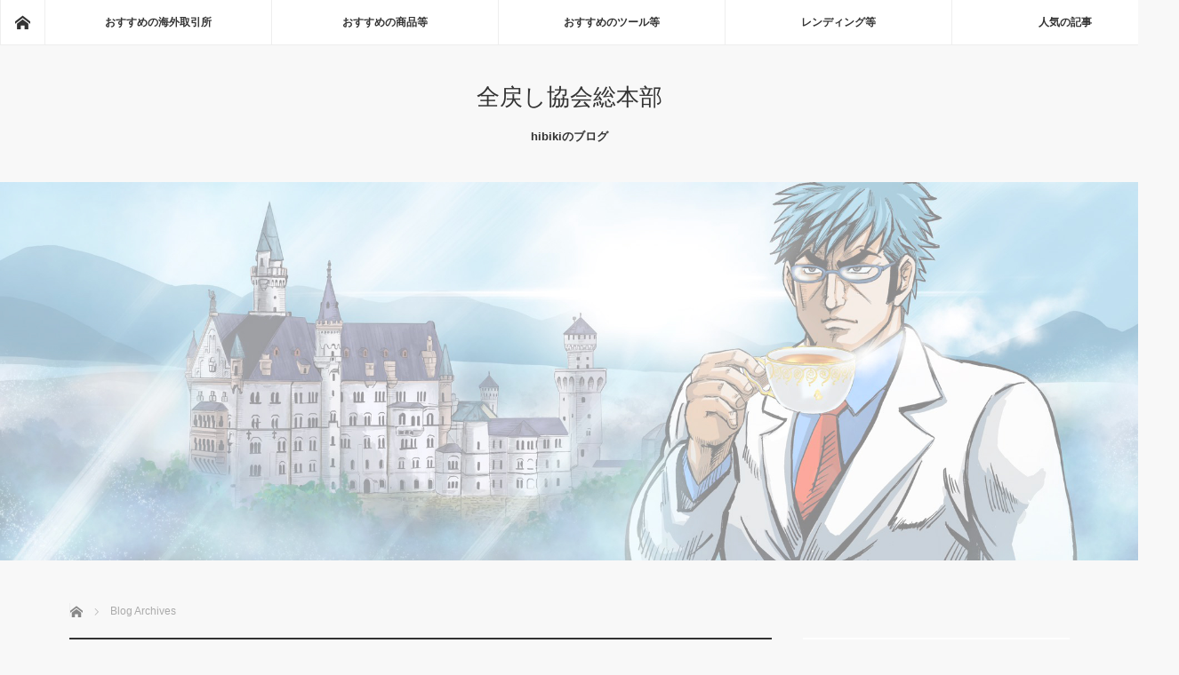

--- FILE ---
content_type: text/html; charset=UTF-8
request_url: https://crypto-hibiki.com/page/7/
body_size: 20658
content:
<!DOCTYPE html>
<html class="pc" dir="ltr" lang="ja" prefix="og: https://ogp.me/ns#">
<head prefix="og: http://ogp.me/ns# fb: http://ogp.me/ns/fb#">
<meta charset="UTF-8">
<!--[if IE]><meta http-equiv="X-UA-Compatible" content="IE=edge"><![endif]-->
<meta name="viewport" content="width=device-width">


<meta name="description" content="hibikiのブログ">
<meta property="og:type" content="website">
<meta property="og:url" content="https://crypto-hibiki.com/page/7/">
<meta property="og:title" content="全戻し協会総本部">
<meta property="og:description" content="hibikiのブログ">
<meta property="og:site_name" content="全戻し協会総本部">
<meta property="og:image" content="https://crypto-hibiki.com/wp-content/uploads/2022/01/img-kv.jpg">
<meta property="og:image:secure_url" content="https://crypto-hibiki.com/wp-content/uploads/2022/01/img-kv.jpg"> 
<meta property="og:image:width" content="2048"> 
<meta property="og:image:height" content="682">
<meta name="twitter:card" content="summary">
<meta name="twitter:site" content="@Whiskey_bonbon_">
<meta name="twitter:creator" content="Whiskey_bonbon_">
<meta name="twitter:title" content="全戻し協会総本部">
<meta property="twitter:description" content="hibikiのブログ">
<link rel="pingback" href="https://crypto-hibiki.com/xmlrpc.php">

		<!-- All in One SEO 4.7.8 - aioseo.com -->
		<title>全戻し協会総本部 - hibikiのブログ - Page 7</title>
	<meta name="description" content="hibikiのブログ - Page 7" />
	<meta name="robots" content="noindex, nofollow, max-image-preview:large" />
	<link rel="canonical" href="https://crypto-hibiki.com/" />
	<link rel="prev" href="https://crypto-hibiki.com/page/6/" />
	<meta name="generator" content="All in One SEO (AIOSEO) 4.7.8" />
		<meta property="og:locale" content="ja_JP" />
		<meta property="og:site_name" content="全戻し協会総本部 - hibikiのブログ" />
		<meta property="og:type" content="website" />
		<meta property="og:title" content="全戻し協会総本部 - hibikiのブログ - Page 7" />
		<meta property="og:description" content="hibikiのブログ - Page 7" />
		<meta property="og:url" content="https://crypto-hibiki.com/" />
		<meta name="twitter:card" content="summary" />
		<meta name="twitter:title" content="全戻し協会総本部 - hibikiのブログ - Page 7" />
		<meta name="twitter:description" content="hibikiのブログ - Page 7" />
		<script type="application/ld+json" class="aioseo-schema">
			{"@context":"https:\/\/schema.org","@graph":[{"@type":"BreadcrumbList","@id":"https:\/\/crypto-hibiki.com\/page\/7\/#breadcrumblist","itemListElement":[{"@type":"ListItem","@id":"https:\/\/crypto-hibiki.com\/#listItem","position":1,"name":"Home"}]},{"@type":"CollectionPage","@id":"https:\/\/crypto-hibiki.com\/page\/7\/#collectionpage","url":"https:\/\/crypto-hibiki.com\/page\/7\/","name":"\u5168\u623b\u3057\u5354\u4f1a\u7dcf\u672c\u90e8 - hibiki\u306e\u30d6\u30ed\u30b0 - Page 7","description":"hibiki\u306e\u30d6\u30ed\u30b0 - Page 7","inLanguage":"ja","isPartOf":{"@id":"https:\/\/crypto-hibiki.com\/#website"},"breadcrumb":{"@id":"https:\/\/crypto-hibiki.com\/page\/7\/#breadcrumblist"},"about":{"@id":"https:\/\/crypto-hibiki.com\/#organization"}},{"@type":"Organization","@id":"https:\/\/crypto-hibiki.com\/#organization","name":"\u5168\u623b\u3057\u5354\u4f1a\u7dcf\u672c\u90e8","description":"hibiki\u306e\u30d6\u30ed\u30b0","url":"https:\/\/crypto-hibiki.com\/"},{"@type":"WebSite","@id":"https:\/\/crypto-hibiki.com\/#website","url":"https:\/\/crypto-hibiki.com\/","name":"\u5168\u623b\u3057\u5354\u4f1a\u7dcf\u672c\u90e8","description":"hibiki\u306e\u30d6\u30ed\u30b0","inLanguage":"ja","publisher":{"@id":"https:\/\/crypto-hibiki.com\/#organization"},"potentialAction":{"@type":"SearchAction","target":{"@type":"EntryPoint","urlTemplate":"https:\/\/crypto-hibiki.com\/?s={search_term_string}"},"query-input":"required name=search_term_string"}}]}
		</script>
		<!-- All in One SEO -->

<link rel='dns-prefetch' href='//cdnjs.cloudflare.com' />
<link rel='dns-prefetch' href='//s.w.org' />
<link rel="alternate" type="application/rss+xml" title="全戻し協会総本部 &raquo; Feed" href="https://crypto-hibiki.com/feed/" />
<link rel="alternate" type="application/rss+xml" title="全戻し協会総本部 &raquo; Comments Feed" href="https://crypto-hibiki.com/comments/feed/" />
		<!-- This site uses the Google Analytics by MonsterInsights plugin v8.14.1 - Using Analytics tracking - https://www.monsterinsights.com/ -->
							<script src="//www.googletagmanager.com/gtag/js?id=UA-158023756-1"  data-cfasync="false" data-wpfc-render="false" type="text/javascript" async></script>
			<script data-cfasync="false" data-wpfc-render="false" type="text/javascript">
				var mi_version = '8.14.1';
				var mi_track_user = true;
				var mi_no_track_reason = '';
				
								var disableStrs = [
															'ga-disable-UA-158023756-1',
									];

				/* Function to detect opted out users */
				function __gtagTrackerIsOptedOut() {
					for (var index = 0; index < disableStrs.length; index++) {
						if (document.cookie.indexOf(disableStrs[index] + '=true') > -1) {
							return true;
						}
					}

					return false;
				}

				/* Disable tracking if the opt-out cookie exists. */
				if (__gtagTrackerIsOptedOut()) {
					for (var index = 0; index < disableStrs.length; index++) {
						window[disableStrs[index]] = true;
					}
				}

				/* Opt-out function */
				function __gtagTrackerOptout() {
					for (var index = 0; index < disableStrs.length; index++) {
						document.cookie = disableStrs[index] + '=true; expires=Thu, 31 Dec 2099 23:59:59 UTC; path=/';
						window[disableStrs[index]] = true;
					}
				}

				if ('undefined' === typeof gaOptout) {
					function gaOptout() {
						__gtagTrackerOptout();
					}
				}
								window.dataLayer = window.dataLayer || [];

				window.MonsterInsightsDualTracker = {
					helpers: {},
					trackers: {},
				};
				if (mi_track_user) {
					function __gtagDataLayer() {
						dataLayer.push(arguments);
					}

					function __gtagTracker(type, name, parameters) {
						if (!parameters) {
							parameters = {};
						}

						if (parameters.send_to) {
							__gtagDataLayer.apply(null, arguments);
							return;
						}

						if (type === 'event') {
							
														parameters.send_to = monsterinsights_frontend.ua;
							__gtagDataLayer(type, name, parameters);
													} else {
							__gtagDataLayer.apply(null, arguments);
						}
					}

					__gtagTracker('js', new Date());
					__gtagTracker('set', {
						'developer_id.dZGIzZG': true,
											});
															__gtagTracker('config', 'UA-158023756-1', {"forceSSL":"true","link_attribution":"true"} );
										window.gtag = __gtagTracker;										(function () {
						/* https://developers.google.com/analytics/devguides/collection/analyticsjs/ */
						/* ga and __gaTracker compatibility shim. */
						var noopfn = function () {
							return null;
						};
						var newtracker = function () {
							return new Tracker();
						};
						var Tracker = function () {
							return null;
						};
						var p = Tracker.prototype;
						p.get = noopfn;
						p.set = noopfn;
						p.send = function () {
							var args = Array.prototype.slice.call(arguments);
							args.unshift('send');
							__gaTracker.apply(null, args);
						};
						var __gaTracker = function () {
							var len = arguments.length;
							if (len === 0) {
								return;
							}
							var f = arguments[len - 1];
							if (typeof f !== 'object' || f === null || typeof f.hitCallback !== 'function') {
								if ('send' === arguments[0]) {
									var hitConverted, hitObject = false, action;
									if ('event' === arguments[1]) {
										if ('undefined' !== typeof arguments[3]) {
											hitObject = {
												'eventAction': arguments[3],
												'eventCategory': arguments[2],
												'eventLabel': arguments[4],
												'value': arguments[5] ? arguments[5] : 1,
											}
										}
									}
									if ('pageview' === arguments[1]) {
										if ('undefined' !== typeof arguments[2]) {
											hitObject = {
												'eventAction': 'page_view',
												'page_path': arguments[2],
											}
										}
									}
									if (typeof arguments[2] === 'object') {
										hitObject = arguments[2];
									}
									if (typeof arguments[5] === 'object') {
										Object.assign(hitObject, arguments[5]);
									}
									if ('undefined' !== typeof arguments[1].hitType) {
										hitObject = arguments[1];
										if ('pageview' === hitObject.hitType) {
											hitObject.eventAction = 'page_view';
										}
									}
									if (hitObject) {
										action = 'timing' === arguments[1].hitType ? 'timing_complete' : hitObject.eventAction;
										hitConverted = mapArgs(hitObject);
										__gtagTracker('event', action, hitConverted);
									}
								}
								return;
							}

							function mapArgs(args) {
								var arg, hit = {};
								var gaMap = {
									'eventCategory': 'event_category',
									'eventAction': 'event_action',
									'eventLabel': 'event_label',
									'eventValue': 'event_value',
									'nonInteraction': 'non_interaction',
									'timingCategory': 'event_category',
									'timingVar': 'name',
									'timingValue': 'value',
									'timingLabel': 'event_label',
									'page': 'page_path',
									'location': 'page_location',
									'title': 'page_title',
								};
								for (arg in args) {
																		if (!(!args.hasOwnProperty(arg) || !gaMap.hasOwnProperty(arg))) {
										hit[gaMap[arg]] = args[arg];
									} else {
										hit[arg] = args[arg];
									}
								}
								return hit;
							}

							try {
								f.hitCallback();
							} catch (ex) {
							}
						};
						__gaTracker.create = newtracker;
						__gaTracker.getByName = newtracker;
						__gaTracker.getAll = function () {
							return [];
						};
						__gaTracker.remove = noopfn;
						__gaTracker.loaded = true;
						window['__gaTracker'] = __gaTracker;
					})();
									} else {
										console.log("");
					(function () {
						function __gtagTracker() {
							return null;
						}

						window['__gtagTracker'] = __gtagTracker;
						window['gtag'] = __gtagTracker;
					})();
									}
			</script>
				<!-- / Google Analytics by MonsterInsights -->
		<script type="text/javascript">
window._wpemojiSettings = {"baseUrl":"https:\/\/s.w.org\/images\/core\/emoji\/14.0.0\/72x72\/","ext":".png","svgUrl":"https:\/\/s.w.org\/images\/core\/emoji\/14.0.0\/svg\/","svgExt":".svg","source":{"concatemoji":"https:\/\/crypto-hibiki.com\/wp-includes\/js\/wp-emoji-release.min.js?ver=6.0.11"}};
/*! This file is auto-generated */
!function(e,a,t){var n,r,o,i=a.createElement("canvas"),p=i.getContext&&i.getContext("2d");function s(e,t){var a=String.fromCharCode,e=(p.clearRect(0,0,i.width,i.height),p.fillText(a.apply(this,e),0,0),i.toDataURL());return p.clearRect(0,0,i.width,i.height),p.fillText(a.apply(this,t),0,0),e===i.toDataURL()}function c(e){var t=a.createElement("script");t.src=e,t.defer=t.type="text/javascript",a.getElementsByTagName("head")[0].appendChild(t)}for(o=Array("flag","emoji"),t.supports={everything:!0,everythingExceptFlag:!0},r=0;r<o.length;r++)t.supports[o[r]]=function(e){if(!p||!p.fillText)return!1;switch(p.textBaseline="top",p.font="600 32px Arial",e){case"flag":return s([127987,65039,8205,9895,65039],[127987,65039,8203,9895,65039])?!1:!s([55356,56826,55356,56819],[55356,56826,8203,55356,56819])&&!s([55356,57332,56128,56423,56128,56418,56128,56421,56128,56430,56128,56423,56128,56447],[55356,57332,8203,56128,56423,8203,56128,56418,8203,56128,56421,8203,56128,56430,8203,56128,56423,8203,56128,56447]);case"emoji":return!s([129777,127995,8205,129778,127999],[129777,127995,8203,129778,127999])}return!1}(o[r]),t.supports.everything=t.supports.everything&&t.supports[o[r]],"flag"!==o[r]&&(t.supports.everythingExceptFlag=t.supports.everythingExceptFlag&&t.supports[o[r]]);t.supports.everythingExceptFlag=t.supports.everythingExceptFlag&&!t.supports.flag,t.DOMReady=!1,t.readyCallback=function(){t.DOMReady=!0},t.supports.everything||(n=function(){t.readyCallback()},a.addEventListener?(a.addEventListener("DOMContentLoaded",n,!1),e.addEventListener("load",n,!1)):(e.attachEvent("onload",n),a.attachEvent("onreadystatechange",function(){"complete"===a.readyState&&t.readyCallback()})),(e=t.source||{}).concatemoji?c(e.concatemoji):e.wpemoji&&e.twemoji&&(c(e.twemoji),c(e.wpemoji)))}(window,document,window._wpemojiSettings);
</script>
<style type="text/css">
img.wp-smiley,
img.emoji {
	display: inline !important;
	border: none !important;
	box-shadow: none !important;
	height: 1em !important;
	width: 1em !important;
	margin: 0 0.07em !important;
	vertical-align: -0.1em !important;
	background: none !important;
	padding: 0 !important;
}
</style>
	<link rel='stylesheet' id='style-css'  href='https://crypto-hibiki.com/wp-content/themes/mag_tcd036-child/style.css?ver=1.0' type='text/css' media='screen' />
<link rel='stylesheet' id='wp-block-library-css'  href='https://crypto-hibiki.com/wp-includes/css/dist/block-library/style.min.css?ver=6.0.11' type='text/css' media='all' />
<style id='global-styles-inline-css' type='text/css'>
body{--wp--preset--color--black: #000000;--wp--preset--color--cyan-bluish-gray: #abb8c3;--wp--preset--color--white: #ffffff;--wp--preset--color--pale-pink: #f78da7;--wp--preset--color--vivid-red: #cf2e2e;--wp--preset--color--luminous-vivid-orange: #ff6900;--wp--preset--color--luminous-vivid-amber: #fcb900;--wp--preset--color--light-green-cyan: #7bdcb5;--wp--preset--color--vivid-green-cyan: #00d084;--wp--preset--color--pale-cyan-blue: #8ed1fc;--wp--preset--color--vivid-cyan-blue: #0693e3;--wp--preset--color--vivid-purple: #9b51e0;--wp--preset--gradient--vivid-cyan-blue-to-vivid-purple: linear-gradient(135deg,rgba(6,147,227,1) 0%,rgb(155,81,224) 100%);--wp--preset--gradient--light-green-cyan-to-vivid-green-cyan: linear-gradient(135deg,rgb(122,220,180) 0%,rgb(0,208,130) 100%);--wp--preset--gradient--luminous-vivid-amber-to-luminous-vivid-orange: linear-gradient(135deg,rgba(252,185,0,1) 0%,rgba(255,105,0,1) 100%);--wp--preset--gradient--luminous-vivid-orange-to-vivid-red: linear-gradient(135deg,rgba(255,105,0,1) 0%,rgb(207,46,46) 100%);--wp--preset--gradient--very-light-gray-to-cyan-bluish-gray: linear-gradient(135deg,rgb(238,238,238) 0%,rgb(169,184,195) 100%);--wp--preset--gradient--cool-to-warm-spectrum: linear-gradient(135deg,rgb(74,234,220) 0%,rgb(151,120,209) 20%,rgb(207,42,186) 40%,rgb(238,44,130) 60%,rgb(251,105,98) 80%,rgb(254,248,76) 100%);--wp--preset--gradient--blush-light-purple: linear-gradient(135deg,rgb(255,206,236) 0%,rgb(152,150,240) 100%);--wp--preset--gradient--blush-bordeaux: linear-gradient(135deg,rgb(254,205,165) 0%,rgb(254,45,45) 50%,rgb(107,0,62) 100%);--wp--preset--gradient--luminous-dusk: linear-gradient(135deg,rgb(255,203,112) 0%,rgb(199,81,192) 50%,rgb(65,88,208) 100%);--wp--preset--gradient--pale-ocean: linear-gradient(135deg,rgb(255,245,203) 0%,rgb(182,227,212) 50%,rgb(51,167,181) 100%);--wp--preset--gradient--electric-grass: linear-gradient(135deg,rgb(202,248,128) 0%,rgb(113,206,126) 100%);--wp--preset--gradient--midnight: linear-gradient(135deg,rgb(2,3,129) 0%,rgb(40,116,252) 100%);--wp--preset--duotone--dark-grayscale: url('#wp-duotone-dark-grayscale');--wp--preset--duotone--grayscale: url('#wp-duotone-grayscale');--wp--preset--duotone--purple-yellow: url('#wp-duotone-purple-yellow');--wp--preset--duotone--blue-red: url('#wp-duotone-blue-red');--wp--preset--duotone--midnight: url('#wp-duotone-midnight');--wp--preset--duotone--magenta-yellow: url('#wp-duotone-magenta-yellow');--wp--preset--duotone--purple-green: url('#wp-duotone-purple-green');--wp--preset--duotone--blue-orange: url('#wp-duotone-blue-orange');--wp--preset--font-size--small: 13px;--wp--preset--font-size--medium: 20px;--wp--preset--font-size--large: 36px;--wp--preset--font-size--x-large: 42px;}.has-black-color{color: var(--wp--preset--color--black) !important;}.has-cyan-bluish-gray-color{color: var(--wp--preset--color--cyan-bluish-gray) !important;}.has-white-color{color: var(--wp--preset--color--white) !important;}.has-pale-pink-color{color: var(--wp--preset--color--pale-pink) !important;}.has-vivid-red-color{color: var(--wp--preset--color--vivid-red) !important;}.has-luminous-vivid-orange-color{color: var(--wp--preset--color--luminous-vivid-orange) !important;}.has-luminous-vivid-amber-color{color: var(--wp--preset--color--luminous-vivid-amber) !important;}.has-light-green-cyan-color{color: var(--wp--preset--color--light-green-cyan) !important;}.has-vivid-green-cyan-color{color: var(--wp--preset--color--vivid-green-cyan) !important;}.has-pale-cyan-blue-color{color: var(--wp--preset--color--pale-cyan-blue) !important;}.has-vivid-cyan-blue-color{color: var(--wp--preset--color--vivid-cyan-blue) !important;}.has-vivid-purple-color{color: var(--wp--preset--color--vivid-purple) !important;}.has-black-background-color{background-color: var(--wp--preset--color--black) !important;}.has-cyan-bluish-gray-background-color{background-color: var(--wp--preset--color--cyan-bluish-gray) !important;}.has-white-background-color{background-color: var(--wp--preset--color--white) !important;}.has-pale-pink-background-color{background-color: var(--wp--preset--color--pale-pink) !important;}.has-vivid-red-background-color{background-color: var(--wp--preset--color--vivid-red) !important;}.has-luminous-vivid-orange-background-color{background-color: var(--wp--preset--color--luminous-vivid-orange) !important;}.has-luminous-vivid-amber-background-color{background-color: var(--wp--preset--color--luminous-vivid-amber) !important;}.has-light-green-cyan-background-color{background-color: var(--wp--preset--color--light-green-cyan) !important;}.has-vivid-green-cyan-background-color{background-color: var(--wp--preset--color--vivid-green-cyan) !important;}.has-pale-cyan-blue-background-color{background-color: var(--wp--preset--color--pale-cyan-blue) !important;}.has-vivid-cyan-blue-background-color{background-color: var(--wp--preset--color--vivid-cyan-blue) !important;}.has-vivid-purple-background-color{background-color: var(--wp--preset--color--vivid-purple) !important;}.has-black-border-color{border-color: var(--wp--preset--color--black) !important;}.has-cyan-bluish-gray-border-color{border-color: var(--wp--preset--color--cyan-bluish-gray) !important;}.has-white-border-color{border-color: var(--wp--preset--color--white) !important;}.has-pale-pink-border-color{border-color: var(--wp--preset--color--pale-pink) !important;}.has-vivid-red-border-color{border-color: var(--wp--preset--color--vivid-red) !important;}.has-luminous-vivid-orange-border-color{border-color: var(--wp--preset--color--luminous-vivid-orange) !important;}.has-luminous-vivid-amber-border-color{border-color: var(--wp--preset--color--luminous-vivid-amber) !important;}.has-light-green-cyan-border-color{border-color: var(--wp--preset--color--light-green-cyan) !important;}.has-vivid-green-cyan-border-color{border-color: var(--wp--preset--color--vivid-green-cyan) !important;}.has-pale-cyan-blue-border-color{border-color: var(--wp--preset--color--pale-cyan-blue) !important;}.has-vivid-cyan-blue-border-color{border-color: var(--wp--preset--color--vivid-cyan-blue) !important;}.has-vivid-purple-border-color{border-color: var(--wp--preset--color--vivid-purple) !important;}.has-vivid-cyan-blue-to-vivid-purple-gradient-background{background: var(--wp--preset--gradient--vivid-cyan-blue-to-vivid-purple) !important;}.has-light-green-cyan-to-vivid-green-cyan-gradient-background{background: var(--wp--preset--gradient--light-green-cyan-to-vivid-green-cyan) !important;}.has-luminous-vivid-amber-to-luminous-vivid-orange-gradient-background{background: var(--wp--preset--gradient--luminous-vivid-amber-to-luminous-vivid-orange) !important;}.has-luminous-vivid-orange-to-vivid-red-gradient-background{background: var(--wp--preset--gradient--luminous-vivid-orange-to-vivid-red) !important;}.has-very-light-gray-to-cyan-bluish-gray-gradient-background{background: var(--wp--preset--gradient--very-light-gray-to-cyan-bluish-gray) !important;}.has-cool-to-warm-spectrum-gradient-background{background: var(--wp--preset--gradient--cool-to-warm-spectrum) !important;}.has-blush-light-purple-gradient-background{background: var(--wp--preset--gradient--blush-light-purple) !important;}.has-blush-bordeaux-gradient-background{background: var(--wp--preset--gradient--blush-bordeaux) !important;}.has-luminous-dusk-gradient-background{background: var(--wp--preset--gradient--luminous-dusk) !important;}.has-pale-ocean-gradient-background{background: var(--wp--preset--gradient--pale-ocean) !important;}.has-electric-grass-gradient-background{background: var(--wp--preset--gradient--electric-grass) !important;}.has-midnight-gradient-background{background: var(--wp--preset--gradient--midnight) !important;}.has-small-font-size{font-size: var(--wp--preset--font-size--small) !important;}.has-medium-font-size{font-size: var(--wp--preset--font-size--medium) !important;}.has-large-font-size{font-size: var(--wp--preset--font-size--large) !important;}.has-x-large-font-size{font-size: var(--wp--preset--font-size--x-large) !important;}
</style>
<link rel='stylesheet' id='ppress-frontend-css'  href='https://crypto-hibiki.com/wp-content/plugins/wp-user-avatar/assets/css/frontend.min.css?ver=4.10.2' type='text/css' media='all' />
<link rel='stylesheet' id='ppress-flatpickr-css'  href='https://crypto-hibiki.com/wp-content/plugins/wp-user-avatar/assets/flatpickr/flatpickr.min.css?ver=4.10.2' type='text/css' media='all' />
<link rel='stylesheet' id='ppress-select2-css'  href='https://crypto-hibiki.com/wp-content/plugins/wp-user-avatar/assets/select2/select2.min.css?ver=6.0.11' type='text/css' media='all' />
<link rel='stylesheet' id='parent-style-css'  href='https://crypto-hibiki.com/wp-content/themes/mag_tcd036/style.css?ver=6.0.11' type='text/css' media='all' />
<style id='akismet-widget-style-inline-css' type='text/css'>

			.a-stats {
				--akismet-color-mid-green: #357b49;
				--akismet-color-white: #fff;
				--akismet-color-light-grey: #f6f7f7;

				max-width: 350px;
				width: auto;
			}

			.a-stats * {
				all: unset;
				box-sizing: border-box;
			}

			.a-stats strong {
				font-weight: 600;
			}

			.a-stats a.a-stats__link,
			.a-stats a.a-stats__link:visited,
			.a-stats a.a-stats__link:active {
				background: var(--akismet-color-mid-green);
				border: none;
				box-shadow: none;
				border-radius: 8px;
				color: var(--akismet-color-white);
				cursor: pointer;
				display: block;
				font-family: -apple-system, BlinkMacSystemFont, 'Segoe UI', 'Roboto', 'Oxygen-Sans', 'Ubuntu', 'Cantarell', 'Helvetica Neue', sans-serif;
				font-weight: 500;
				padding: 12px;
				text-align: center;
				text-decoration: none;
				transition: all 0.2s ease;
			}

			/* Extra specificity to deal with TwentyTwentyOne focus style */
			.widget .a-stats a.a-stats__link:focus {
				background: var(--akismet-color-mid-green);
				color: var(--akismet-color-white);
				text-decoration: none;
			}

			.a-stats a.a-stats__link:hover {
				filter: brightness(110%);
				box-shadow: 0 4px 12px rgba(0, 0, 0, 0.06), 0 0 2px rgba(0, 0, 0, 0.16);
			}

			.a-stats .count {
				color: var(--akismet-color-white);
				display: block;
				font-size: 1.5em;
				line-height: 1.4;
				padding: 0 13px;
				white-space: nowrap;
			}
		
</style>
<link rel='stylesheet' id='tablepress-default-css'  href='https://crypto-hibiki.com/wp-content/plugins/tablepress/css/build/default.css?ver=2.1.3' type='text/css' media='all' />
<script type='text/javascript' src='https://crypto-hibiki.com/wp-includes/js/jquery/jquery.min.js?ver=3.6.0' id='jquery-core-js'></script>
<script type='text/javascript' src='https://crypto-hibiki.com/wp-includes/js/jquery/jquery-migrate.min.js?ver=3.3.2' id='jquery-migrate-js'></script>
<script type='text/javascript' src='https://crypto-hibiki.com/wp-content/plugins/google-analytics-for-wordpress/assets/js/frontend-gtag.min.js?ver=8.14.1' id='monsterinsights-frontend-script-js'></script>
<script data-cfasync="false" data-wpfc-render="false" type="text/javascript" id='monsterinsights-frontend-script-js-extra'>/* <![CDATA[ */
var monsterinsights_frontend = {"js_events_tracking":"true","download_extensions":"doc,pdf,ppt,zip,xls,docx,pptx,xlsx","inbound_paths":"[{\"path\":\"\\\/go\\\/\",\"label\":\"affiliate\"},{\"path\":\"\\\/recommend\\\/\",\"label\":\"affiliate\"}]","home_url":"https:\/\/crypto-hibiki.com","hash_tracking":"false","ua":"UA-158023756-1","v4_id":""};/* ]]> */
</script>
<script type='text/javascript' src='https://crypto-hibiki.com/wp-content/plugins/wp-user-avatar/assets/flatpickr/flatpickr.min.js?ver=4.10.2' id='ppress-flatpickr-js'></script>
<script type='text/javascript' src='https://crypto-hibiki.com/wp-content/plugins/wp-user-avatar/assets/select2/select2.min.js?ver=4.10.2' id='ppress-select2-js'></script>
<script type='text/javascript' src='//cdnjs.cloudflare.com/ajax/libs/jquery-easing/1.4.1/jquery.easing.min.js?ver=6.0.11' id='jquery-easing-js'></script>
<link rel="https://api.w.org/" href="https://crypto-hibiki.com/wp-json/" />
<script src="https://crypto-hibiki.com/wp-content/themes/mag_tcd036/js/jquery.easing.js?ver=1.0"></script>
<script src="https://crypto-hibiki.com/wp-content/themes/mag_tcd036/js/jscript.js?ver=1.0"></script>
<script src="https://crypto-hibiki.com/wp-content/themes/mag_tcd036/js/comment.js?ver=1.0"></script>
<script src="https://crypto-hibiki.com/wp-content/themes/mag_tcd036/js/header_fix.js?ver=1.0"></script>

<link rel="stylesheet" media="screen and (max-width:770px)" href="https://crypto-hibiki.com/wp-content/themes/mag_tcd036/responsive.css?ver=1.0">
<link rel="stylesheet" media="screen and (max-width:770px)" href="https://crypto-hibiki.com/wp-content/themes/mag_tcd036/footer-bar.css?ver=1.0">

<link rel="stylesheet" href="https://crypto-hibiki.com/wp-content/themes/mag_tcd036/japanese.css?ver=1.0">

<!--[if lt IE 9]>
<script src="https://crypto-hibiki.com/wp-content/themes/mag_tcd036/js/html5.js?ver=1.0"></script>
<![endif]-->

<style type="text/css">



.side_headline, #copyright, .page_navi span.current, .archive_headline, #pickup_post .headline, #related_post .headline, #comment_headline, .post_list .category a, #footer_post_list .category a, .mobile .footer_headline, #page_title
 { background-color:#333333; }

a:hover, #comment_header ul li a:hover, .post_content a
 { color:#08B9D4; }
.post_content .q_button { color:#fff; }
.pc #global_menu > ul > li a:hover, .pc #global_menu > ul > li.active > a, .pc #global_menu ul ul a, #return_top a:hover, .next_page_link a:hover, .page_navi a:hover, .collapse_category_list li a:hover .count,
  #wp-calendar td a:hover, #wp-calendar #prev a:hover, #wp-calendar #next a:hover, .widget_search #search-btn input:hover, .widget_search #searchsubmit:hover, .side_widget.google_search #searchsubmit:hover,
   #submit_comment:hover, #comment_header ul li a:hover, #comment_header ul li.comment_switch_active a, #comment_header #comment_closed p, #post_pagination a:hover, #post_pagination p, a.menu_button:hover
    { background-color:#08B9D4; }

.pc #global_menu_wrap .home_menu:hover { background:#08B9D4 url(https://crypto-hibiki.com/wp-content/themes/mag_tcd036/img/header/home.png) no-repeat center; }
.pc #global_menu > ul > li a:hover, .pc #global_menu > ul > li.active > a { border-color:#08B9D4; }

.mobile #global_menu li a:hover, .mobile #global_menu_wrap .home_menu:hover { background-color:#08B9D4 !important; }

#comment_textarea textarea:focus, #guest_info input:focus, #comment_header ul li a:hover, #comment_header ul li.comment_switch_active a, #comment_header #comment_closed p
 { border-color:#08B9D4; }

#comment_header ul li.comment_switch_active a:after, #comment_header #comment_closed p:after
 { border-color:#08B9D4 transparent transparent transparent; }

.pc #global_menu ul ul a:hover
 { background-color:#068FA3; }

.user_sns li a:hover
 { background-color:#08B9D4; border-color:#08B9D4; }

.collapse_category_list li a:before
 { border-color: transparent transparent transparent #08B9D4; }

#previous_next_post .prev_post a:hover, #previous_next_post .next_post a:hover
 { background-color:#08B9D4 !important; }

#footer_post_list .title { color:#FFFFFF; background:rgba(0,0,0,0.4); }

.post_list .title { font-size:22px; }
.post_list .excerpt { font-size:14px; }

body {
background:#fafafa:
}
#global_menu_wrap {
    min-width: 1325px;
}
.pc #global_menu {
    width: 1325px;
}
.pc #global_menu > ul {
    width: 1275px;
}
h1:before,
h1:after {
display:none !important;
}
.main_image {
    width: 100%;
    margin: 0 auto;
    position: relative;
    text-align: center;
    padding: 0 0 45px 0;
}
.main_image img {
    width: 100%;
    height: auto;
}
@media screen and (max-width:768px) {
.main_image img {
    margin-top: 55px;
}
}
</style>


<noscript><style>.lazyload[data-src]{display:none !important;}</style></noscript><style>.lazyload{background-image:none !important;}.lazyload:before{background-image:none !important;}</style><link rel="icon" href="https://crypto-hibiki.com/wp-content/uploads/2022/01/cropped-cropped-img-kv-32x32.jpg" sizes="32x32" />
<link rel="icon" href="https://crypto-hibiki.com/wp-content/uploads/2022/01/cropped-cropped-img-kv-192x192.jpg" sizes="192x192" />
<link rel="apple-touch-icon" href="https://crypto-hibiki.com/wp-content/uploads/2022/01/cropped-cropped-img-kv-180x180.jpg" />
<meta name="msapplication-TileImage" content="https://crypto-hibiki.com/wp-content/uploads/2022/01/cropped-cropped-img-kv-270x270.jpg" />
<style id="sccss">h2#danraku2 {
  border-bottom: solid 3px #cce4ff;
  position: relative;
}

h1:after {
  position: absolute;
  content: " ";
  display: block;
  border-bottom: solid 3px #5472cd;
  bottom: -3px;
  width: 20%;
}　
h3#danraku3 {
color: #364e96;/*文字色*/
  border: solid 3px #364e96;/*線色*/
  padding: 0.5em;/*文字周りの余白*/
  border-radius: 0.5em;/*角丸*/
}　　
h4#danraku4 {
	color: #505050;/*文字色*/
  padding: 0.5em;/*文字周りの余白*/
  display: inline-block;/*おまじない*/
  line-height: 1.3;/*行高*/
  background: #dbebf8;/*背景色*/
  vertical-align: middle;
  border-radius: 25px 0px 0px 25px;/*左側の角を丸く*/
}

h1:before {
  content: '●';
  color: white;
  margin-right: 8px;
}
.widget_custom_html {
  background-color: transparent;
}
/*
.entry-content h2 {
  position: relative;
  padding: .25em 0 .5em .75em;
  border-left: 6px solid #808080;
}
.entry-content h2::before {
  position: absolute;
  left: 0;
  bottom: 0;
  content: '';
  width: 100%;
  height: 0;
  border-bottom: 1px solid #ccc;
}
.entry-content h3 {
  padding-bottom: .5em;
  border-bottom: 3px double #ccc;
}
.entry-content h4 {
 padding: .5em .75em;
  background-color: #f6f6f6;
  border-top: 1px solid #ccc;
  border-bottom: 1px solid #ccc;
}
*/
h2#post_title {
position: relative;
    padding: 12px 24px 12px 40px;
    margin: 25px 0px;
    background: #08B9D4;
    font-size: 20px;
    color: #fff;
    line-height: 1.3;
    border-bottom: solid 3px #068FA3;
    z-index: 1;
}
h2#post_title::before {
    position: absolute;
    content: '';
    left: -2px;
    top: -2px;
    width: 0;
    height: 0;
    border: none;
    border-left: solid 40px white;
    border-bottom: solid 79px transparent;
    z-index: 2;
}
h2#post_title::after {
    position: absolute;
    content: '';
    right: -3px;
    top: -7px;
    width: 0;
    height: 0;
    border: none;
    border-left: solid 40px transparent;
    border-bottom: solid 79px white;
    z-index: 2;
}
.entry-content h2 {
  position: relative;
	 margin: 32px 0;
}
.entry-content h2:before {
    content: "";
    position: absolute;
    left: 0;
    bottom: -16px;
    width: 40px;
    height: 4px;
    z-index: 1;
    background-color: #08B9D4;
}
.entry-content h2:after {
			content: "";
    position: absolute;
    left: 0;
    bottom: -16px;
    width: 100%;
    height: 4px;
    z-index: 0;
    background-color: #ccc;
}
.entry-content h3 {
	margin: 32px 0;
	background: linear-gradient(transparent 80%, #a7d6ff 80%);
}
.entry-content h4 {
    position: relative;
    padding: 0 0 0 32px;
    margin: 32px 0;
}
.entry-content h4:after {
    content: "";
    position: absolute;
    left: 0;
    top: 50%;
    width: 20px;
    height: 2px;
    background-color: #08B9D4;
}
.entry-content h5 {
  border-bottom: double 5px  #08B9D4;
}

/* ======================================
広告枠レイアウト
======================================== */
.advertisement_col {
    width: 100%;
    margin: -64px auto 0px auto;
    position: relative;
}</style><script data-ad-client="ca-pub-1009445929992879" async src="https://pagead2.googlesyndication.com/pagead/js/adsbygoogle.js"></script>
<script src="https://ajax.googleapis.com/ajax/libs/jquery/1.11.0/jquery.min.js"></script>
<script>
$(window).scroll(function (){　// マーカーの動きをつける
	jQuery(".marker-animation").each(function(){
	  var position = jQuery(this).offset().top; //ページの一番上から要素までの距離を取得
	  var scroll = jQuery(window).scrollTop(); //スクロールの位置を取得
	  var windowHeight = jQuery(window).height(); //ウインドウの高さを取得
	  if (scroll > position - windowHeight){ //スクロール位置が要素の位置を過ぎたとき
	    jQuery(this).addClass('active'); //クラス「active」を与える
	  }
	});
});
</script>
</head>
<body class="home blog paged paged-7">
 <!-- global menu -->
  <div id="global_menu_wrap">
  <div id="global_menu" class="clearfix">
   <a class="home_menu" href="https://crypto-hibiki.com/"><span>Home</span></a>
   <ul id="menu-header" class="menu"><li id="menu-item-2999" class="menu-item menu-item-type-post_type menu-item-object-page menu-item-has-children menu-item-2999"><a href="https://crypto-hibiki.com/%e3%81%8a%e3%81%99%e3%81%99%e3%82%81%e3%81%ae%e6%b5%b7%e5%a4%96%e5%8f%96%e5%bc%95%e6%89%80/">おすすめの海外取引所</a>
<ul class="sub-menu">
	<li id="menu-item-3455" class="menu-item menu-item-type-post_type menu-item-object-page menu-item-3455"><a href="https://crypto-hibiki.com/gate-introduction-page/">海外取引所　Gate.io(ゲート)の紹介</a></li>
	<li id="menu-item-3012" class="menu-item menu-item-type-custom menu-item-object-custom menu-item-3012"><a href="https://bitcoin-trade.crypto-hibiki.com/">海外取引所　bybitの紹介</a></li>
	<li id="menu-item-2986" class="menu-item menu-item-type-post_type menu-item-object-post menu-item-2986"><a href="https://crypto-hibiki.com/fxgt/2892/">海外取引所　FXGTの紹介</a></li>
	<li id="menu-item-2994" class="menu-item menu-item-type-post_type menu-item-object-post menu-item-2994"><a href="https://crypto-hibiki.com/latest/2048/">海外取引所　DEEPCOINの紹介</a></li>
</ul>
</li>
<li id="menu-item-2962" class="menu-item menu-item-type-post_type menu-item-object-page menu-item-has-children menu-item-2962"><a href="https://crypto-hibiki.com/%e3%81%8a%e3%81%99%e3%81%99%e3%82%81%e5%95%86%e5%93%81%e7%ad%89/">おすすめの商品等</a>
<ul class="sub-menu">
	<li id="menu-item-352" class="menu-item menu-item-type-post_type menu-item-object-page menu-item-352"><a href="https://crypto-hibiki.com/twitter-recommended/">Twitterで紹介した商品</a></li>
	<li id="menu-item-2708" class="menu-item menu-item-type-post_type menu-item-object-page menu-item-2708"><a href="https://crypto-hibiki.com/sale/">セール情報</a></li>
</ul>
</li>
<li id="menu-item-2969" class="menu-item menu-item-type-post_type menu-item-object-page menu-item-has-children menu-item-2969"><a href="https://crypto-hibiki.com/%e3%81%8a%e3%81%99%e3%81%99%e3%82%81%e3%83%84%e3%83%bc%e3%83%ab%e7%ad%89/">おすすめのツール等</a>
<ul class="sub-menu">
	<li id="menu-item-1363" class="menu-item menu-item-type-post_type menu-item-object-page menu-item-1363"><a href="https://crypto-hibiki.com/1password/">パスワード管理アプリ「1password」</a></li>
	<li id="menu-item-2982" class="menu-item menu-item-type-post_type menu-item-object-post menu-item-2982"><a href="https://crypto-hibiki.com/btc/2232/">トレードをコピーする！？Bitcopyとは？</a></li>
	<li id="menu-item-2980" class="menu-item menu-item-type-post_type menu-item-object-post menu-item-2980"><a href="https://crypto-hibiki.com/tool/2774/">スナイパーEAを無償配布　</a></li>
	<li id="menu-item-3029" class="menu-item menu-item-type-post_type menu-item-object-post menu-item-3029"><a href="https://crypto-hibiki.com/tool/2937/">続・BTC-EA開発中　順張り君EAを無償配布</a></li>
	<li id="menu-item-3097" class="menu-item menu-item-type-post_type menu-item-object-post menu-item-3097"><a href="https://crypto-hibiki.com/tool/3092/">順張り君Ea 為替Ver（クロス円）設定項目マニュアル</a></li>
</ul>
</li>
<li id="menu-item-2968" class="menu-item menu-item-type-post_type menu-item-object-page menu-item-has-children menu-item-2968"><a href="https://crypto-hibiki.com/%e3%83%ac%e3%83%b3%e3%83%87%e3%82%a3%e3%83%b3%e3%82%b0%e7%ad%89/">レンディング等</a>
<ul class="sub-menu">
	<li id="menu-item-3393" class="menu-item menu-item-type-post_type menu-item-object-post menu-item-3393"><a href="https://crypto-hibiki.com/lending/3350/">FUELHASHの新しいレンディングプランに変動金利型が登場！？</a></li>
</ul>
</li>
<li id="menu-item-3002" class="menu-item menu-item-type-post_type menu-item-object-page menu-item-has-children menu-item-3002"><a href="https://crypto-hibiki.com/%e4%ba%ba%e6%b0%97%e3%81%ae%e8%a8%98%e4%ba%8b/">人気の記事</a>
<ul class="sub-menu">
	<li id="menu-item-3005" class="menu-item menu-item-type-post_type menu-item-object-post menu-item-3005"><a href="https://crypto-hibiki.com/altcoin/2417/">モナコインを徹底解説　-前編-</a></li>
	<li id="menu-item-3006" class="menu-item menu-item-type-post_type menu-item-object-post menu-item-3006"><a href="https://crypto-hibiki.com/altcoin/2512/">モナコインを徹底解説　-中編-</a></li>
	<li id="menu-item-3007" class="menu-item menu-item-type-post_type menu-item-object-post menu-item-3007"><a href="https://crypto-hibiki.com/altcoin/2720/">モナコインを徹底解説　-後編-</a></li>
	<li id="menu-item-3004" class="menu-item menu-item-type-post_type menu-item-object-post menu-item-3004"><a href="https://crypto-hibiki.com/technical/619/">TD Sequential（TDシーケンシャル）インジケーター</a></li>
	<li id="menu-item-3394" class="menu-item menu-item-type-post_type menu-item-object-post menu-item-3394"><a href="https://crypto-hibiki.com/bybit/3282/">DEXの時代がくる！？　bybit一押しのAPEXを利用してみる</a></li>
</ul>
</li>
</ul>  </div>
 </div>
 
 <div id="header">

  <!-- logo -->
  <div id='logo_text'>
<h1 id="logo"><a href="https://crypto-hibiki.com/">全戻し協会総本部</a></h1>
</div>

    <h2 id="site_description">hibikiのブログ</h2>
  
    <a href="#" class="menu_button"><span>menu</span></a>
  
 </div><!-- END #header -->
<div class="main_image">
<img src="[data-uri]" data-src="https://crypto-hibiki.com/wp-content/themes/mag_tcd036/images/img-kv.jpg" decoding="async" class="lazyload"><noscript><img src="https://crypto-hibiki.com/wp-content/themes/mag_tcd036/images/img-kv.jpg" data-eio="l"></noscript>
</div>
</div>
 <div id="main_contents" class="clearfix">

  <!-- bread crumb -->
    
<ul id="bread_crumb" class="clearfix" itemscope itemtype="http://schema.org/BreadcrumbList">
 <li itemprop="itemListElement" itemscope itemtype="http://schema.org/ListItem" class="home"><a itemprop="item" href="https://crypto-hibiki.com/"><span itemprop="name">Home</span></a><meta itemprop="position" content="1" /></li>

 <li itemprop="itemListElement" itemscope itemtype="http://schema.org/ListItem" class="last"><span itemprop="name">Blog Archives</span><meta itemprop="position" content="2" /></li>

</ul>
  
<div id="main_col">

  <h2 class="archive_headline">Blog Archives</h2>
 
  <ol class="post_list clearfix" id="archive_post_list">
    <li class="clearfix num1 type2">
      <a href="https://crypto-hibiki.com/other/496/" title="東京ロックダウンの可能性はあるのか？" class="image image_type3"><img width="500" height="281" src="[data-uri]" class="attachment-size2 size-size2 wp-post-image lazyload" alt=""   data-src="https://crypto-hibiki.com/wp-content/uploads/2020/03/hong-kong-2291753_1280.jpg" decoding="async" data-srcset="https://crypto-hibiki.com/wp-content/uploads/2020/03/hong-kong-2291753_1280.jpg 1280w, https://crypto-hibiki.com/wp-content/uploads/2020/03/hong-kong-2291753_1280-300x169.jpg 300w, https://crypto-hibiki.com/wp-content/uploads/2020/03/hong-kong-2291753_1280-1024x576.jpg 1024w, https://crypto-hibiki.com/wp-content/uploads/2020/03/hong-kong-2291753_1280-768x432.jpg 768w, https://crypto-hibiki.com/wp-content/uploads/2020/03/hong-kong-2291753_1280-940x529.jpg 940w" data-sizes="auto" /><noscript><img width="500" height="281" src="https://crypto-hibiki.com/wp-content/uploads/2020/03/hong-kong-2291753_1280.jpg" class="attachment-size2 size-size2 wp-post-image" alt="" srcset="https://crypto-hibiki.com/wp-content/uploads/2020/03/hong-kong-2291753_1280.jpg 1280w, https://crypto-hibiki.com/wp-content/uploads/2020/03/hong-kong-2291753_1280-300x169.jpg 300w, https://crypto-hibiki.com/wp-content/uploads/2020/03/hong-kong-2291753_1280-1024x576.jpg 1024w, https://crypto-hibiki.com/wp-content/uploads/2020/03/hong-kong-2291753_1280-768x432.jpg 768w, https://crypto-hibiki.com/wp-content/uploads/2020/03/hong-kong-2291753_1280-940x529.jpg 940w" sizes="(max-width: 500px) 100vw, 500px" data-eio="l" /></noscript></a>
      <div class="desc">
    <p class="category"><a href="https://crypto-hibiki.com/category/other/" style="background-color:#333333;">その他の投資や投機</a></p>
    <p class="date"><time class="entry-date updated" datetime="2021-09-01T15:33:09+09:00">2020.03.27</time></p>        <h3 class="title"><a href="https://crypto-hibiki.com/other/496/" title="東京ロックダウンの可能性はあるのか？">東京ロックダウンの可能性はあるのか？</a></h3>
        <p class="excerpt">本日のBTC市況LXVXから求めた想定レンジ　AM6：00XBTUSD レンジ下限：6409.0ドル, 中央：6744ドル, 上限：7078…</p>
   </div>
  </li>
    <li class="clearfix num2 type2">
      <a href="https://crypto-hibiki.com/present/479/" title="BTC市況 ＆ コラム株主優待を取ってみる！Vol.01" class="image image_type3"><img width="500" height="278" src="[data-uri]" class="attachment-size2 size-size2 wp-post-image lazyload" alt="" loading="lazy"   data-src="https://crypto-hibiki.com/wp-content/uploads/2020/03/gift-1420830_1280.jpg" decoding="async" data-srcset="https://crypto-hibiki.com/wp-content/uploads/2020/03/gift-1420830_1280.jpg 1280w, https://crypto-hibiki.com/wp-content/uploads/2020/03/gift-1420830_1280-300x167.jpg 300w, https://crypto-hibiki.com/wp-content/uploads/2020/03/gift-1420830_1280-1024x569.jpg 1024w, https://crypto-hibiki.com/wp-content/uploads/2020/03/gift-1420830_1280-768x427.jpg 768w, https://crypto-hibiki.com/wp-content/uploads/2020/03/gift-1420830_1280-940x522.jpg 940w" data-sizes="auto" /><noscript><img width="500" height="278" src="https://crypto-hibiki.com/wp-content/uploads/2020/03/gift-1420830_1280.jpg" class="attachment-size2 size-size2 wp-post-image" alt="" loading="lazy" srcset="https://crypto-hibiki.com/wp-content/uploads/2020/03/gift-1420830_1280.jpg 1280w, https://crypto-hibiki.com/wp-content/uploads/2020/03/gift-1420830_1280-300x167.jpg 300w, https://crypto-hibiki.com/wp-content/uploads/2020/03/gift-1420830_1280-1024x569.jpg 1024w, https://crypto-hibiki.com/wp-content/uploads/2020/03/gift-1420830_1280-768x427.jpg 768w, https://crypto-hibiki.com/wp-content/uploads/2020/03/gift-1420830_1280-940x522.jpg 940w" sizes="(max-width: 500px) 100vw, 500px" data-eio="l" /></noscript></a>
      <div class="desc">
    <p class="category"><a href="https://crypto-hibiki.com/category/present/" style="background-color:#333333;">株主優待</a></p>
    <p class="date"><time class="entry-date updated" datetime="2021-09-01T15:34:31+09:00">2020.03.26</time></p>        <h3 class="title"><a href="https://crypto-hibiki.com/present/479/" title="BTC市況 ＆ コラム株主優待を取ってみる！Vol.01">BTC市況 ＆ コラム株主優待を取ってみる！Vol.01</a></h3>
        <p class="excerpt">本日のBTC市況LXVXから求めた想定レンジ　AM12：00XBTUSD レンジ下限：6335.0ドル, 中央：6702ドル, 上限：707…</p>
   </div>
  </li>
    <li class="clearfix num3 type2">
      <a href="https://crypto-hibiki.com/btc/473/" title="FRB、量的緩和を無制限にして資金供給を大幅拡大" class="image image_type3"><img width="300" height="300" src="[data-uri]" class="attachment-size2 size-size2 wp-post-image lazyload" alt="" loading="lazy"   data-src="https://crypto-hibiki.com/wp-content/uploads/2020/03/money-2082383_1280.png" decoding="async" data-srcset="https://crypto-hibiki.com/wp-content/uploads/2020/03/money-2082383_1280.png 1280w, https://crypto-hibiki.com/wp-content/uploads/2020/03/money-2082383_1280-300x300.png 300w, https://crypto-hibiki.com/wp-content/uploads/2020/03/money-2082383_1280-1024x1024.png 1024w, https://crypto-hibiki.com/wp-content/uploads/2020/03/money-2082383_1280-150x150.png 150w, https://crypto-hibiki.com/wp-content/uploads/2020/03/money-2082383_1280-768x768.png 768w, https://crypto-hibiki.com/wp-content/uploads/2020/03/money-2082383_1280-125x125.png 125w, https://crypto-hibiki.com/wp-content/uploads/2020/03/money-2082383_1280-940x940.png 940w, https://crypto-hibiki.com/wp-content/uploads/2020/03/money-2082383_1280-160x160.png 160w" data-sizes="auto" /><noscript><img width="300" height="300" src="https://crypto-hibiki.com/wp-content/uploads/2020/03/money-2082383_1280.png" class="attachment-size2 size-size2 wp-post-image" alt="" loading="lazy" srcset="https://crypto-hibiki.com/wp-content/uploads/2020/03/money-2082383_1280.png 1280w, https://crypto-hibiki.com/wp-content/uploads/2020/03/money-2082383_1280-300x300.png 300w, https://crypto-hibiki.com/wp-content/uploads/2020/03/money-2082383_1280-1024x1024.png 1024w, https://crypto-hibiki.com/wp-content/uploads/2020/03/money-2082383_1280-150x150.png 150w, https://crypto-hibiki.com/wp-content/uploads/2020/03/money-2082383_1280-768x768.png 768w, https://crypto-hibiki.com/wp-content/uploads/2020/03/money-2082383_1280-125x125.png 125w, https://crypto-hibiki.com/wp-content/uploads/2020/03/money-2082383_1280-940x940.png 940w, https://crypto-hibiki.com/wp-content/uploads/2020/03/money-2082383_1280-160x160.png 160w" sizes="(max-width: 300px) 100vw, 300px" data-eio="l" /></noscript></a>
      <div class="desc">
    <p class="category"><a href="https://crypto-hibiki.com/category/btc/" style="background-color:#333333;">Bitcoin（ビットコイン）</a></p>
    <p class="date"><time class="entry-date updated" datetime="2021-09-01T15:42:31+09:00">2020.03.24</time></p>        <h3 class="title"><a href="https://crypto-hibiki.com/btc/473/" title="FRB、量的緩和を無制限にして資金供給を大幅拡大">FRB、量的緩和を無制限にして資金供給を大幅拡大</a></h3>
        <p class="excerpt">本日のBTC市況LXVXから求めた想定レンジ　AM6：00XBTUSD レンジ下限：6008.0ドル, 中央：6406ドル, 上限：6804…</p>
   </div>
  </li>
    <li class="clearfix num4 type2">
      <a href="https://crypto-hibiki.com/other/461/" title="金曜日の上げを台無しにする月曜日の朝" class="image image_type3"><img width="450" height="300" src="[data-uri]" class="attachment-size2 size-size2 wp-post-image lazyload" alt="" loading="lazy"   data-src="https://crypto-hibiki.com/wp-content/uploads/2020/03/406a08f3f7fed4c33d2abbab0b60365c_m.jpg" decoding="async" data-srcset="https://crypto-hibiki.com/wp-content/uploads/2020/03/406a08f3f7fed4c33d2abbab0b60365c_m.jpg 1920w, https://crypto-hibiki.com/wp-content/uploads/2020/03/406a08f3f7fed4c33d2abbab0b60365c_m-300x200.jpg 300w, https://crypto-hibiki.com/wp-content/uploads/2020/03/406a08f3f7fed4c33d2abbab0b60365c_m-1024x683.jpg 1024w, https://crypto-hibiki.com/wp-content/uploads/2020/03/406a08f3f7fed4c33d2abbab0b60365c_m-768x512.jpg 768w, https://crypto-hibiki.com/wp-content/uploads/2020/03/406a08f3f7fed4c33d2abbab0b60365c_m-1536x1024.jpg 1536w, https://crypto-hibiki.com/wp-content/uploads/2020/03/406a08f3f7fed4c33d2abbab0b60365c_m-940x627.jpg 940w" data-sizes="auto" /><noscript><img width="450" height="300" src="https://crypto-hibiki.com/wp-content/uploads/2020/03/406a08f3f7fed4c33d2abbab0b60365c_m.jpg" class="attachment-size2 size-size2 wp-post-image" alt="" loading="lazy" srcset="https://crypto-hibiki.com/wp-content/uploads/2020/03/406a08f3f7fed4c33d2abbab0b60365c_m.jpg 1920w, https://crypto-hibiki.com/wp-content/uploads/2020/03/406a08f3f7fed4c33d2abbab0b60365c_m-300x200.jpg 300w, https://crypto-hibiki.com/wp-content/uploads/2020/03/406a08f3f7fed4c33d2abbab0b60365c_m-1024x683.jpg 1024w, https://crypto-hibiki.com/wp-content/uploads/2020/03/406a08f3f7fed4c33d2abbab0b60365c_m-768x512.jpg 768w, https://crypto-hibiki.com/wp-content/uploads/2020/03/406a08f3f7fed4c33d2abbab0b60365c_m-1536x1024.jpg 1536w, https://crypto-hibiki.com/wp-content/uploads/2020/03/406a08f3f7fed4c33d2abbab0b60365c_m-940x627.jpg 940w" sizes="(max-width: 450px) 100vw, 450px" data-eio="l" /></noscript></a>
      <div class="desc">
    <p class="category"><a href="https://crypto-hibiki.com/category/other/" style="background-color:#333333;">その他の投資や投機</a></p>
    <p class="date"><time class="entry-date updated" datetime="2021-09-01T15:43:11+09:00">2020.03.23</time></p>        <h3 class="title"><a href="https://crypto-hibiki.com/other/461/" title="金曜日の上げを台無しにする月曜日の朝">金曜日の上げを台無しにする月曜日の朝</a></h3>
        <p class="excerpt">本日のBTC市況LXVXから求めた想定レンジ　AM6：00XBTUSD レンジ下限：5576.0ドル, 中央：5931ドル, 上限：6286…</p>
   </div>
  </li>
    <li class="clearfix num5 type2">
      <a href="https://crypto-hibiki.com/btc/453/" title="底堅い動きでレンジ回帰の動き" class="image image_type3"><img width="453" height="300" src="[data-uri]" class="attachment-size2 size-size2 wp-post-image lazyload" alt="" loading="lazy"   data-src="https://crypto-hibiki.com/wp-content/uploads/2020/03/bitcoin-2868703_1920.jpg" decoding="async" data-srcset="https://crypto-hibiki.com/wp-content/uploads/2020/03/bitcoin-2868703_1920.jpg 1920w, https://crypto-hibiki.com/wp-content/uploads/2020/03/bitcoin-2868703_1920-300x199.jpg 300w, https://crypto-hibiki.com/wp-content/uploads/2020/03/bitcoin-2868703_1920-1024x678.jpg 1024w, https://crypto-hibiki.com/wp-content/uploads/2020/03/bitcoin-2868703_1920-768x508.jpg 768w, https://crypto-hibiki.com/wp-content/uploads/2020/03/bitcoin-2868703_1920-1536x1017.jpg 1536w, https://crypto-hibiki.com/wp-content/uploads/2020/03/bitcoin-2868703_1920-940x622.jpg 940w" data-sizes="auto" /><noscript><img width="453" height="300" src="https://crypto-hibiki.com/wp-content/uploads/2020/03/bitcoin-2868703_1920.jpg" class="attachment-size2 size-size2 wp-post-image" alt="" loading="lazy" srcset="https://crypto-hibiki.com/wp-content/uploads/2020/03/bitcoin-2868703_1920.jpg 1920w, https://crypto-hibiki.com/wp-content/uploads/2020/03/bitcoin-2868703_1920-300x199.jpg 300w, https://crypto-hibiki.com/wp-content/uploads/2020/03/bitcoin-2868703_1920-1024x678.jpg 1024w, https://crypto-hibiki.com/wp-content/uploads/2020/03/bitcoin-2868703_1920-768x508.jpg 768w, https://crypto-hibiki.com/wp-content/uploads/2020/03/bitcoin-2868703_1920-1536x1017.jpg 1536w, https://crypto-hibiki.com/wp-content/uploads/2020/03/bitcoin-2868703_1920-940x622.jpg 940w" sizes="(max-width: 453px) 100vw, 453px" data-eio="l" /></noscript></a>
      <div class="desc">
    <p class="category"><a href="https://crypto-hibiki.com/category/btc/" style="background-color:#333333;">Bitcoin（ビットコイン）</a></p>
    <p class="date"><time class="entry-date updated" datetime="2020-03-22T06:42:41+09:00">2020.03.22</time></p>        <h3 class="title"><a href="https://crypto-hibiki.com/btc/453/" title="底堅い動きでレンジ回帰の動き">底堅い動きでレンジ回帰の動き</a></h3>
        <p class="excerpt">本日のＢＴＣ市況LXVXから求めた想定レンジ　AM6：00XBTUSD レンジ下限：5955.0ドル, 中央：6333ドル, 上限：6711…</p>
   </div>
  </li>
    <li class="clearfix num6 type2">
      <a href="https://crypto-hibiki.com/btc/442/" title="いつものBTC？　現物を少し処分した" class="image image_type3"><img width="500" height="281" src="[data-uri]" class="attachment-size2 size-size2 wp-post-image lazyload" alt="" loading="lazy"   data-src="https://crypto-hibiki.com/wp-content/uploads/2020/03/bitcoin-1813505_1280.jpg" decoding="async" data-srcset="https://crypto-hibiki.com/wp-content/uploads/2020/03/bitcoin-1813505_1280.jpg 1280w, https://crypto-hibiki.com/wp-content/uploads/2020/03/bitcoin-1813505_1280-300x169.jpg 300w, https://crypto-hibiki.com/wp-content/uploads/2020/03/bitcoin-1813505_1280-1024x576.jpg 1024w, https://crypto-hibiki.com/wp-content/uploads/2020/03/bitcoin-1813505_1280-768x432.jpg 768w, https://crypto-hibiki.com/wp-content/uploads/2020/03/bitcoin-1813505_1280-940x529.jpg 940w" data-sizes="auto" /><noscript><img width="500" height="281" src="https://crypto-hibiki.com/wp-content/uploads/2020/03/bitcoin-1813505_1280.jpg" class="attachment-size2 size-size2 wp-post-image" alt="" loading="lazy" srcset="https://crypto-hibiki.com/wp-content/uploads/2020/03/bitcoin-1813505_1280.jpg 1280w, https://crypto-hibiki.com/wp-content/uploads/2020/03/bitcoin-1813505_1280-300x169.jpg 300w, https://crypto-hibiki.com/wp-content/uploads/2020/03/bitcoin-1813505_1280-1024x576.jpg 1024w, https://crypto-hibiki.com/wp-content/uploads/2020/03/bitcoin-1813505_1280-768x432.jpg 768w, https://crypto-hibiki.com/wp-content/uploads/2020/03/bitcoin-1813505_1280-940x529.jpg 940w" sizes="(max-width: 500px) 100vw, 500px" data-eio="l" /></noscript></a>
      <div class="desc">
    <p class="category"><a href="https://crypto-hibiki.com/category/btc/" style="background-color:#333333;">Bitcoin（ビットコイン）</a></p>
    <p class="date"><time class="entry-date updated" datetime="2020-03-29T13:02:33+09:00">2020.03.21</time></p>        <h3 class="title"><a href="https://crypto-hibiki.com/btc/442/" title="いつものBTC？　現物を少し処分した">いつものBTC？　現物を少し処分した</a></h3>
        <p class="excerpt">本日のBTC市況LXVXから求めた想定レンジ　AM6：00XBTUSD レンジ下限：5608.0ドル, 中央：5960ドル, 上限：6313…</p>
   </div>
  </li>
    <li class="clearfix num7 type2">
      <a href="https://crypto-hibiki.com/technical/424/" title="円高ドル高株安　「Cash of King」" class="image image_type3"><img width="400" height="300" src="[data-uri]" class="attachment-size2 size-size2 wp-post-image lazyload" alt="" loading="lazy"   data-src="https://crypto-hibiki.com/wp-content/uploads/2020/03/bank-note-941246_1280.jpg" decoding="async" data-srcset="https://crypto-hibiki.com/wp-content/uploads/2020/03/bank-note-941246_1280.jpg 1280w, https://crypto-hibiki.com/wp-content/uploads/2020/03/bank-note-941246_1280-300x225.jpg 300w, https://crypto-hibiki.com/wp-content/uploads/2020/03/bank-note-941246_1280-1024x768.jpg 1024w, https://crypto-hibiki.com/wp-content/uploads/2020/03/bank-note-941246_1280-768x576.jpg 768w, https://crypto-hibiki.com/wp-content/uploads/2020/03/bank-note-941246_1280-940x705.jpg 940w" data-sizes="auto" /><noscript><img width="400" height="300" src="https://crypto-hibiki.com/wp-content/uploads/2020/03/bank-note-941246_1280.jpg" class="attachment-size2 size-size2 wp-post-image" alt="" loading="lazy" srcset="https://crypto-hibiki.com/wp-content/uploads/2020/03/bank-note-941246_1280.jpg 1280w, https://crypto-hibiki.com/wp-content/uploads/2020/03/bank-note-941246_1280-300x225.jpg 300w, https://crypto-hibiki.com/wp-content/uploads/2020/03/bank-note-941246_1280-1024x768.jpg 1024w, https://crypto-hibiki.com/wp-content/uploads/2020/03/bank-note-941246_1280-768x576.jpg 768w, https://crypto-hibiki.com/wp-content/uploads/2020/03/bank-note-941246_1280-940x705.jpg 940w" sizes="(max-width: 400px) 100vw, 400px" data-eio="l" /></noscript></a>
      <div class="desc">
    <p class="category"><a href="https://crypto-hibiki.com/category/technical/" style="background-color:#333333;">テクニカル</a></p>
    <p class="date"><time class="entry-date updated" datetime="2020-03-27T12:47:16+09:00">2020.03.20</time></p>        <h3 class="title"><a href="https://crypto-hibiki.com/technical/424/" title="円高ドル高株安　「Cash of King」">円高ドル高株安　「Cash of King」</a></h3>
        <p class="excerpt">本日のBTC市況LXVXから求めた想定レンジ　AM6：00XBTUSD レンジ下限：5897.0ドル, 中央：6255ドル, 上限：6613…</p>
   </div>
  </li>
    <li class="clearfix num8 type2">
      <a href="https://crypto-hibiki.com/other/412/" title="原油が18年ぶりの安値で一時20＄台まで下落" class="image image_type3"><img width="450" height="300" src="[data-uri]" class="attachment-size2 size-size2 wp-post-image lazyload" alt="" loading="lazy"   data-src="https://crypto-hibiki.com/wp-content/uploads/2020/03/refinery-3400043_1280.jpg" decoding="async" data-srcset="https://crypto-hibiki.com/wp-content/uploads/2020/03/refinery-3400043_1280.jpg 1280w, https://crypto-hibiki.com/wp-content/uploads/2020/03/refinery-3400043_1280-300x200.jpg 300w, https://crypto-hibiki.com/wp-content/uploads/2020/03/refinery-3400043_1280-1024x682.jpg 1024w, https://crypto-hibiki.com/wp-content/uploads/2020/03/refinery-3400043_1280-768x512.jpg 768w, https://crypto-hibiki.com/wp-content/uploads/2020/03/refinery-3400043_1280-940x626.jpg 940w" data-sizes="auto" /><noscript><img width="450" height="300" src="https://crypto-hibiki.com/wp-content/uploads/2020/03/refinery-3400043_1280.jpg" class="attachment-size2 size-size2 wp-post-image" alt="" loading="lazy" srcset="https://crypto-hibiki.com/wp-content/uploads/2020/03/refinery-3400043_1280.jpg 1280w, https://crypto-hibiki.com/wp-content/uploads/2020/03/refinery-3400043_1280-300x200.jpg 300w, https://crypto-hibiki.com/wp-content/uploads/2020/03/refinery-3400043_1280-1024x682.jpg 1024w, https://crypto-hibiki.com/wp-content/uploads/2020/03/refinery-3400043_1280-768x512.jpg 768w, https://crypto-hibiki.com/wp-content/uploads/2020/03/refinery-3400043_1280-940x626.jpg 940w" sizes="(max-width: 450px) 100vw, 450px" data-eio="l" /></noscript></a>
      <div class="desc">
    <p class="category"><a href="https://crypto-hibiki.com/category/other/" style="background-color:#333333;">その他の投資や投機</a></p>
    <p class="date"><time class="entry-date updated" datetime="2021-09-01T15:49:13+09:00">2020.03.19</time></p>        <h3 class="title"><a href="https://crypto-hibiki.com/other/412/" title="原油が18年ぶりの安値で一時20＄台まで下落">原油が18年ぶりの安値で一時20＄台まで下落</a></h3>
        <p class="excerpt">本日のBTC市況LXVXから求めた想定レンジ　AM6：00現在XBTUSD レンジ下限：5011.0ドル, 中央：5342ドル, 上限：56…</p>
   </div>
  </li>
    <li class="clearfix num9 type2">
      <a href="https://crypto-hibiki.com/lending/391/" title="2020/3/18　BTC市況　アビガン有効性確認」富士フィルムがS高張り付き" class="image image_type3"><img width="453" height="300" src="[data-uri]" class="attachment-size2 size-size2 wp-post-image lazyload" alt="" loading="lazy"   data-src="https://crypto-hibiki.com/wp-content/uploads/2020/03/medications-257344_1280.jpg" decoding="async" data-srcset="https://crypto-hibiki.com/wp-content/uploads/2020/03/medications-257344_1280.jpg 1280w, https://crypto-hibiki.com/wp-content/uploads/2020/03/medications-257344_1280-300x199.jpg 300w, https://crypto-hibiki.com/wp-content/uploads/2020/03/medications-257344_1280-1024x678.jpg 1024w, https://crypto-hibiki.com/wp-content/uploads/2020/03/medications-257344_1280-768x508.jpg 768w, https://crypto-hibiki.com/wp-content/uploads/2020/03/medications-257344_1280-940x622.jpg 940w" data-sizes="auto" /><noscript><img width="453" height="300" src="https://crypto-hibiki.com/wp-content/uploads/2020/03/medications-257344_1280.jpg" class="attachment-size2 size-size2 wp-post-image" alt="" loading="lazy" srcset="https://crypto-hibiki.com/wp-content/uploads/2020/03/medications-257344_1280.jpg 1280w, https://crypto-hibiki.com/wp-content/uploads/2020/03/medications-257344_1280-300x199.jpg 300w, https://crypto-hibiki.com/wp-content/uploads/2020/03/medications-257344_1280-1024x678.jpg 1024w, https://crypto-hibiki.com/wp-content/uploads/2020/03/medications-257344_1280-768x508.jpg 768w, https://crypto-hibiki.com/wp-content/uploads/2020/03/medications-257344_1280-940x622.jpg 940w" sizes="(max-width: 453px) 100vw, 453px" data-eio="l" /></noscript></a>
      <div class="desc">
    <p class="category"><a href="https://crypto-hibiki.com/category/lending/" style="background-color:#333333;">レンディング</a></p>
    <p class="date"><time class="entry-date updated" datetime="2020-03-27T12:47:29+09:00">2020.03.18</time></p>        <h3 class="title"><a href="https://crypto-hibiki.com/lending/391/" title="2020/3/18　BTC市況　アビガン有効性確認」富士フィルムがS高張り付き">2020/3/18　BTC市況　アビガン有効性確認」富士フィルムがS高張り付き</a></h3>
        <p class="excerpt">今回の記事より最初にＢＴＣの現在のチャートと簡単な市況を先に書いていきます。本日のBTC市況LXVXから求めた想定レンジ　PM12：00現在…</p>
   </div>
  </li>
    <li class="clearfix num10 type2">
      <a href="https://crypto-hibiki.com/bybit/384/" title="2020/3/17　なにをしても売られる相場「全部売れ！」" class="image image_type3"><img width="449" height="300" src="[data-uri]" class="attachment-size2 size-size2 wp-post-image lazyload" alt="" loading="lazy"   data-src="https://crypto-hibiki.com/wp-content/uploads/2020/03/d2c2ca81b61bc7cb7b60ac86d9de9e49_s.jpg" decoding="async" data-srcset="https://crypto-hibiki.com/wp-content/uploads/2020/03/d2c2ca81b61bc7cb7b60ac86d9de9e49_s.jpg 640w, https://crypto-hibiki.com/wp-content/uploads/2020/03/d2c2ca81b61bc7cb7b60ac86d9de9e49_s-300x201.jpg 300w" data-sizes="auto" /><noscript><img width="449" height="300" src="https://crypto-hibiki.com/wp-content/uploads/2020/03/d2c2ca81b61bc7cb7b60ac86d9de9e49_s.jpg" class="attachment-size2 size-size2 wp-post-image" alt="" loading="lazy" srcset="https://crypto-hibiki.com/wp-content/uploads/2020/03/d2c2ca81b61bc7cb7b60ac86d9de9e49_s.jpg 640w, https://crypto-hibiki.com/wp-content/uploads/2020/03/d2c2ca81b61bc7cb7b60ac86d9de9e49_s-300x201.jpg 300w" sizes="(max-width: 449px) 100vw, 449px" data-eio="l" /></noscript></a>
      <div class="desc">
    <p class="category"><a href="https://crypto-hibiki.com/category/bybit/" style="background-color:#333333;">Bybit</a></p>
    <p class="date"><time class="entry-date updated" datetime="2020-03-27T12:47:41+09:00">2020.03.17</time></p>        <h3 class="title"><a href="https://crypto-hibiki.com/bybit/384/" title="2020/3/17　なにをしても売られる相場「全部売れ！」">2020/3/17　なにをしても売られる相場「全部売れ！」</a></h3>
        <p class="excerpt">ダウ　過去最大の下落で驚愕の-2997＄（-12.93％）昨晩のアメリカはダウ先物CBからスタートで開始するもすぐに次のCB、再開後は-2800ドル前後から…</p>
   </div>
  </li>
    <li class="clearfix num11 type2">
      <a href="https://crypto-hibiki.com/other/353/" title="2020/3/16　FRBゼロ金利政策導入を発表するも朝から激震" class="image image_type3"><img width="433" height="300" src="[data-uri]" class="attachment-size2 size-size2 wp-post-image lazyload" alt="" loading="lazy"   data-src="https://crypto-hibiki.com/wp-content/uploads/2020/03/26e54af4e3bb8fe39b21cb3600c95361_m.jpg" decoding="async" data-srcset="https://crypto-hibiki.com/wp-content/uploads/2020/03/26e54af4e3bb8fe39b21cb3600c95361_m.jpg 1920w, https://crypto-hibiki.com/wp-content/uploads/2020/03/26e54af4e3bb8fe39b21cb3600c95361_m-300x208.jpg 300w, https://crypto-hibiki.com/wp-content/uploads/2020/03/26e54af4e3bb8fe39b21cb3600c95361_m-1024x709.jpg 1024w, https://crypto-hibiki.com/wp-content/uploads/2020/03/26e54af4e3bb8fe39b21cb3600c95361_m-768x532.jpg 768w, https://crypto-hibiki.com/wp-content/uploads/2020/03/26e54af4e3bb8fe39b21cb3600c95361_m-1536x1063.jpg 1536w, https://crypto-hibiki.com/wp-content/uploads/2020/03/26e54af4e3bb8fe39b21cb3600c95361_m-940x651.jpg 940w" data-sizes="auto" /><noscript><img width="433" height="300" src="https://crypto-hibiki.com/wp-content/uploads/2020/03/26e54af4e3bb8fe39b21cb3600c95361_m.jpg" class="attachment-size2 size-size2 wp-post-image" alt="" loading="lazy" srcset="https://crypto-hibiki.com/wp-content/uploads/2020/03/26e54af4e3bb8fe39b21cb3600c95361_m.jpg 1920w, https://crypto-hibiki.com/wp-content/uploads/2020/03/26e54af4e3bb8fe39b21cb3600c95361_m-300x208.jpg 300w, https://crypto-hibiki.com/wp-content/uploads/2020/03/26e54af4e3bb8fe39b21cb3600c95361_m-1024x709.jpg 1024w, https://crypto-hibiki.com/wp-content/uploads/2020/03/26e54af4e3bb8fe39b21cb3600c95361_m-768x532.jpg 768w, https://crypto-hibiki.com/wp-content/uploads/2020/03/26e54af4e3bb8fe39b21cb3600c95361_m-1536x1063.jpg 1536w, https://crypto-hibiki.com/wp-content/uploads/2020/03/26e54af4e3bb8fe39b21cb3600c95361_m-940x651.jpg 940w" sizes="(max-width: 433px) 100vw, 433px" data-eio="l" /></noscript></a>
      <div class="desc">
    <p class="category"><a href="https://crypto-hibiki.com/category/other/" style="background-color:#333333;">その他の投資や投機</a></p>
    <p class="date"><time class="entry-date updated" datetime="2021-09-01T15:38:18+09:00">2020.03.16</time></p>        <h3 class="title"><a href="https://crypto-hibiki.com/other/353/" title="2020/3/16　FRBゼロ金利政策導入を発表するも朝から激震">2020/3/16　FRBゼロ金利政策導入を発表するも朝から激震</a></h3>
        <p class="excerpt">サンデーダウというもの正直自分も今まで聞いた事は何度かあったけど、あまり気にした事も無いサンデーダウというもの市場自体が小さいので、「信頼性…</p>
   </div>
  </li>
    <li class="clearfix num12 type2">
      <a href="https://crypto-hibiki.com/note/321/" title="過去note記事①　「負け」を減らすという事：初心者向け" class="image image_type3"><img width="450" height="300" src="[data-uri]" class="attachment-size2 size-size2 wp-post-image lazyload" alt="" loading="lazy"   data-src="https://crypto-hibiki.com/wp-content/uploads/2020/03/notebook-581128_1920.jpg" decoding="async" data-srcset="https://crypto-hibiki.com/wp-content/uploads/2020/03/notebook-581128_1920.jpg 1920w, https://crypto-hibiki.com/wp-content/uploads/2020/03/notebook-581128_1920-300x200.jpg 300w, https://crypto-hibiki.com/wp-content/uploads/2020/03/notebook-581128_1920-1024x683.jpg 1024w, https://crypto-hibiki.com/wp-content/uploads/2020/03/notebook-581128_1920-768x512.jpg 768w, https://crypto-hibiki.com/wp-content/uploads/2020/03/notebook-581128_1920-1536x1024.jpg 1536w, https://crypto-hibiki.com/wp-content/uploads/2020/03/notebook-581128_1920-940x627.jpg 940w" data-sizes="auto" /><noscript><img width="450" height="300" src="https://crypto-hibiki.com/wp-content/uploads/2020/03/notebook-581128_1920.jpg" class="attachment-size2 size-size2 wp-post-image" alt="" loading="lazy" srcset="https://crypto-hibiki.com/wp-content/uploads/2020/03/notebook-581128_1920.jpg 1920w, https://crypto-hibiki.com/wp-content/uploads/2020/03/notebook-581128_1920-300x200.jpg 300w, https://crypto-hibiki.com/wp-content/uploads/2020/03/notebook-581128_1920-1024x683.jpg 1024w, https://crypto-hibiki.com/wp-content/uploads/2020/03/notebook-581128_1920-768x512.jpg 768w, https://crypto-hibiki.com/wp-content/uploads/2020/03/notebook-581128_1920-1536x1024.jpg 1536w, https://crypto-hibiki.com/wp-content/uploads/2020/03/notebook-581128_1920-940x627.jpg 940w" sizes="(max-width: 450px) 100vw, 450px" data-eio="l" /></noscript></a>
      <div class="desc">
    <p class="category"><a href="https://crypto-hibiki.com/category/note/" style="background-color:#333333;">note過去記事</a></p>
    <p class="date"><time class="entry-date updated" datetime="2020-03-29T13:01:06+09:00">2020.03.14</time></p>        <h3 class="title"><a href="https://crypto-hibiki.com/note/321/" title="過去note記事①　「負け」を減らすという事：初心者向け">過去note記事①　「負け」を減らすという事：初心者向け</a></h3>
        <p class="excerpt">勝率は今のまま、「負け」を減らす事を考えてみる今回の記事では「どうやって儲けるのか？」とか「勝てる手法」とか、そういう記事では無く、いかにして負けを減らすか…</p>
   </div>
  </li>
    <li class="clearfix num13 type2">
      <a href="https://crypto-hibiki.com/bybit/279/" title="2020/3/14　軟調な展開で二番底を伺う相場" class="image image_type3"><img width="500" height="242" src="[data-uri]" class="attachment-size2 size-size2 wp-post-image lazyload" alt="" loading="lazy"   data-src="https://crypto-hibiki.com/wp-content/uploads/2020/03/bybit-campaign.jpg" decoding="async" data-srcset="https://crypto-hibiki.com/wp-content/uploads/2020/03/bybit-campaign.jpg 1200w, https://crypto-hibiki.com/wp-content/uploads/2020/03/bybit-campaign-300x145.jpg 300w, https://crypto-hibiki.com/wp-content/uploads/2020/03/bybit-campaign-1024x495.jpg 1024w, https://crypto-hibiki.com/wp-content/uploads/2020/03/bybit-campaign-768x371.jpg 768w, https://crypto-hibiki.com/wp-content/uploads/2020/03/bybit-campaign-940x454.jpg 940w" data-sizes="auto" /><noscript><img width="500" height="242" src="https://crypto-hibiki.com/wp-content/uploads/2020/03/bybit-campaign.jpg" class="attachment-size2 size-size2 wp-post-image" alt="" loading="lazy" srcset="https://crypto-hibiki.com/wp-content/uploads/2020/03/bybit-campaign.jpg 1200w, https://crypto-hibiki.com/wp-content/uploads/2020/03/bybit-campaign-300x145.jpg 300w, https://crypto-hibiki.com/wp-content/uploads/2020/03/bybit-campaign-1024x495.jpg 1024w, https://crypto-hibiki.com/wp-content/uploads/2020/03/bybit-campaign-768x371.jpg 768w, https://crypto-hibiki.com/wp-content/uploads/2020/03/bybit-campaign-940x454.jpg 940w" sizes="(max-width: 500px) 100vw, 500px" data-eio="l" /></noscript></a>
      <div class="desc">
    <p class="category"><a href="https://crypto-hibiki.com/category/bybit/" style="background-color:#333333;">Bybit</a></p>
    <p class="date"><time class="entry-date updated" datetime="2020-05-22T13:49:59+09:00">2020.03.14</time></p>        <h3 class="title"><a href="https://crypto-hibiki.com/bybit/279/" title="2020/3/14　軟調な展開で二番底を伺う相場">2020/3/14　軟調な展開で二番底を伺う相場</a></h3>
        <p class="excerpt">下げ止まったのか？BTCは6：30現在、/USDで5630前後の動き二番底を伺う神経質な展開が続くが、依然として高ボラティリティの相場で、上…</p>
   </div>
  </li>
    <li class="clearfix num14 type2">
      <a href="https://crypto-hibiki.com/btc/232/" title="2020/3/13　資産が半減期" class="image image_type3"><img width="400" height="300" src="[data-uri]" class="attachment-size2 size-size2 wp-post-image lazyload" alt="" loading="lazy"   data-src="https://crypto-hibiki.com/wp-content/uploads/2020/03/492680c0e9715b6ace528a92439f6a0f_s.jpg" decoding="async" data-srcset="https://crypto-hibiki.com/wp-content/uploads/2020/03/492680c0e9715b6ace528a92439f6a0f_s.jpg 640w, https://crypto-hibiki.com/wp-content/uploads/2020/03/492680c0e9715b6ace528a92439f6a0f_s-300x225.jpg 300w" data-sizes="auto" /><noscript><img width="400" height="300" src="https://crypto-hibiki.com/wp-content/uploads/2020/03/492680c0e9715b6ace528a92439f6a0f_s.jpg" class="attachment-size2 size-size2 wp-post-image" alt="" loading="lazy" srcset="https://crypto-hibiki.com/wp-content/uploads/2020/03/492680c0e9715b6ace528a92439f6a0f_s.jpg 640w, https://crypto-hibiki.com/wp-content/uploads/2020/03/492680c0e9715b6ace528a92439f6a0f_s-300x225.jpg 300w" sizes="(max-width: 400px) 100vw, 400px" data-eio="l" /></noscript></a>
      <div class="desc">
    <p class="category"><a href="https://crypto-hibiki.com/category/btc/" style="background-color:#333333;">Bitcoin（ビットコイン）</a></p>
    <p class="date"><time class="entry-date updated" datetime="2021-09-01T15:49:36+09:00">2020.03.13</time></p>        <h3 class="title"><a href="https://crypto-hibiki.com/btc/232/" title="2020/3/13　資産が半減期">2020/3/13　資産が半減期</a></h3>
        <p class="excerpt">仮想通貨という超リスク資産を触る意識BTCは昨日8000＄台からの大幅な下落で4250＄前後までの下落、一段落ちした際はBFFXで久しぶりのCB発動となりパ…</p>
   </div>
  </li>
    <li class="clearfix num15 type2">
      <a href="https://crypto-hibiki.com/lending/211/" title="2020/03/12　日経再び下落開始" class="image image_type3"><img width="400" height="300" src="[data-uri]" class="attachment-size2 size-size2 wp-post-image lazyload" alt="" loading="lazy"   data-src="https://crypto-hibiki.com/wp-content/uploads/2020/03/dce010d7c53b248c8b47536b4d8711af_s.jpg" decoding="async" data-srcset="https://crypto-hibiki.com/wp-content/uploads/2020/03/dce010d7c53b248c8b47536b4d8711af_s.jpg 640w, https://crypto-hibiki.com/wp-content/uploads/2020/03/dce010d7c53b248c8b47536b4d8711af_s-300x225.jpg 300w" data-sizes="auto" /><noscript><img width="400" height="300" src="https://crypto-hibiki.com/wp-content/uploads/2020/03/dce010d7c53b248c8b47536b4d8711af_s.jpg" class="attachment-size2 size-size2 wp-post-image" alt="" loading="lazy" srcset="https://crypto-hibiki.com/wp-content/uploads/2020/03/dce010d7c53b248c8b47536b4d8711af_s.jpg 640w, https://crypto-hibiki.com/wp-content/uploads/2020/03/dce010d7c53b248c8b47536b4d8711af_s-300x225.jpg 300w" sizes="(max-width: 400px) 100vw, 400px" data-eio="l" /></noscript></a>
      <div class="desc">
    <p class="category"><a href="https://crypto-hibiki.com/category/lending/" style="background-color:#333333;">レンディング</a></p>
    <p class="date"><time class="entry-date updated" datetime="2020-03-27T12:48:17+09:00">2020.03.12</time></p>        <h3 class="title"><a href="https://crypto-hibiki.com/lending/211/" title="2020/03/12　日経再び下落開始">2020/03/12　日経再び下落開始</a></h3>
        <p class="excerpt">底の見えない展開で全部売れ継続！昨晩のダウは23,553.22　▼1,464.94　日経も寄り付きから少しリバるかなという雰囲気だけ見せて再び下落開始となり…</p>
   </div>
  </li>
    <li class="clearfix num16 type2">
      <a href="https://crypto-hibiki.com/btc/133/" title="2020/03/11　連日の高ボラ相場" class="image image_type3"><img width="400" height="300" src="[data-uri]" class="attachment-size2 size-size2 wp-post-image lazyload" alt="" loading="lazy"   data-src="https://crypto-hibiki.com/wp-content/uploads/2020/03/ecd1cd298cd3f810b4b0b7676ad031bb_m.jpg" decoding="async" data-srcset="https://crypto-hibiki.com/wp-content/uploads/2020/03/ecd1cd298cd3f810b4b0b7676ad031bb_m.jpg 1920w, https://crypto-hibiki.com/wp-content/uploads/2020/03/ecd1cd298cd3f810b4b0b7676ad031bb_m-300x225.jpg 300w, https://crypto-hibiki.com/wp-content/uploads/2020/03/ecd1cd298cd3f810b4b0b7676ad031bb_m-1024x768.jpg 1024w, https://crypto-hibiki.com/wp-content/uploads/2020/03/ecd1cd298cd3f810b4b0b7676ad031bb_m-768x576.jpg 768w, https://crypto-hibiki.com/wp-content/uploads/2020/03/ecd1cd298cd3f810b4b0b7676ad031bb_m-1536x1152.jpg 1536w, https://crypto-hibiki.com/wp-content/uploads/2020/03/ecd1cd298cd3f810b4b0b7676ad031bb_m-940x705.jpg 940w" data-sizes="auto" /><noscript><img width="400" height="300" src="https://crypto-hibiki.com/wp-content/uploads/2020/03/ecd1cd298cd3f810b4b0b7676ad031bb_m.jpg" class="attachment-size2 size-size2 wp-post-image" alt="" loading="lazy" srcset="https://crypto-hibiki.com/wp-content/uploads/2020/03/ecd1cd298cd3f810b4b0b7676ad031bb_m.jpg 1920w, https://crypto-hibiki.com/wp-content/uploads/2020/03/ecd1cd298cd3f810b4b0b7676ad031bb_m-300x225.jpg 300w, https://crypto-hibiki.com/wp-content/uploads/2020/03/ecd1cd298cd3f810b4b0b7676ad031bb_m-1024x768.jpg 1024w, https://crypto-hibiki.com/wp-content/uploads/2020/03/ecd1cd298cd3f810b4b0b7676ad031bb_m-768x576.jpg 768w, https://crypto-hibiki.com/wp-content/uploads/2020/03/ecd1cd298cd3f810b4b0b7676ad031bb_m-1536x1152.jpg 1536w, https://crypto-hibiki.com/wp-content/uploads/2020/03/ecd1cd298cd3f810b4b0b7676ad031bb_m-940x705.jpg 940w" sizes="(max-width: 400px) 100vw, 400px" data-eio="l" /></noscript></a>
      <div class="desc">
    <p class="category"><a href="https://crypto-hibiki.com/category/btc/" style="background-color:#333333;">Bitcoin（ビットコイン）</a></p>
    <p class="date"><time class="entry-date updated" datetime="2020-03-27T12:48:30+09:00">2020.03.11</time></p>        <h3 class="title"><a href="https://crypto-hibiki.com/btc/133/" title="2020/03/11　連日の高ボラ相場">2020/03/11　連日の高ボラ相場</a></h3>
        <p class="excerpt">ボラティリティの高い荒い相場が続く連日の高ボラ相場で指数先物、為替、原油、仮想通貨等が激しく上下に振られる展開スキャルピング等で上手い人は上下に乗り…</p>
   </div>
  </li>
   </ol><!-- END .post_list -->
 
  <div class="page_navi clearfix">
<ul class='page-numbers'>
	<li><a class="prev page-numbers" href="https://crypto-hibiki.com/page/6/">&laquo;</a></li>
	<li><a class="page-numbers" href="https://crypto-hibiki.com/">1</a></li>
	<li><a class="page-numbers" href="https://crypto-hibiki.com/page/2/">2</a></li>
	<li><a class="page-numbers" href="https://crypto-hibiki.com/page/3/">3</a></li>
	<li><a class="page-numbers" href="https://crypto-hibiki.com/page/4/">4</a></li>
	<li><a class="page-numbers" href="https://crypto-hibiki.com/page/5/">5</a></li>
	<li><a class="page-numbers" href="https://crypto-hibiki.com/page/6/">6</a></li>
	<li><span aria-current="page" class="page-numbers current">7</span></li>
</ul>

</div>
 
</div><!-- END #main_col -->


         <div id="side_col">
        <div class="side_widget clearfix widget_search" id="search-10">
<form role="search" method="get" id="searchform" class="searchform" action="https://crypto-hibiki.com/">
				<div>
					<label class="screen-reader-text" for="s">Search for:</label>
					<input type="text" value="" name="s" id="s" />
					<input type="submit" id="searchsubmit" value="Search" />
				</div>
			</form></div>
<div class="widget_text side_widget clearfix widget_custom_html" id="custom_html-186">
<div class="textwidget custom-html-widget"><script language="javascript" src="//ad.jp.ap.valuecommerce.com/servlet/jsbanner?sid=3518375&pid=889093856"></script><noscript><a href="//ck.jp.ap.valuecommerce.com/servlet/referral?sid=3518375&pid=889093856" rel="nofollow"><img src="//ad.jp.ap.valuecommerce.com/servlet/gifbanner?sid=3518375&pid=889093856" border="0"></a></noscript></div></div>
<div class="widget_text side_widget clearfix widget_custom_html" id="custom_html-175">
<div class="textwidget custom-html-widget"><script async src="https://pagead2.googlesyndication.com/pagead/js/adsbygoogle.js?client=ca-pub-5518077189956576"
     crossorigin="anonymous"></script>
<!-- TOP -->
<ins class="adsbygoogle"
     style="display:block"
     data-ad-client="ca-pub-5518077189956576"
     data-ad-slot="9291398015"
     data-ad-format="auto"
     data-full-width-responsive="true"></ins>
<script>
     (adsbygoogle = window.adsbygoogle || []).push({});
</script></div></div>
<div class="widget_text side_widget clearfix widget_custom_html" id="custom_html-173">
<div class="textwidget custom-html-widget"><div class="t"><iframe width="336" height="280"  frameborder="0" scrolling="no" data-src="https://crypto-hibiki.com/wp-content/uploads/2020/04/bnr0401.html" class="lazyload"></iframe><span class="bnr-txt">トレーダー必須の高機能チャート</span></div>
<ul>
	<li><a href="https://crypt-city.com/shop/" onclick="gtag('event', 'click', {'event_category': 'sidebar', 'event_label': 'bnr-city'});" target="_blank" rel="noopener"><img src="[data-uri]" alt="CRYPTO CITY" data-src="https://crypto-hibiki.com/wp-content/uploads/2020/03/bnr-crypto-city-1.jpg" decoding="async" class="lazyload"><noscript><img src="https://crypto-hibiki.com/wp-content/uploads/2020/03/bnr-crypto-city-1.jpg" alt="CRYPTO CITY" data-eio="l"></noscript></a><center>オリジナルインジケーター　スナイパー出品中</center></li>
	
<!--li><a href="https://bitmex-use.com/" onclick="gtag('event', 'click', {'event_category': 'sidebar', 'event_label': 'bnr-bitmex'});" target="_blank" rel="noopener"><img src="[data-uri]" alt="BitMEXの使い方" data-src="https://crypto-hibiki.com/wp-content/uploads/2020/03/bnr-bitmex-1.jpg" decoding="async" class="lazyload"><noscript><img src="https://crypto-hibiki.com/wp-content/uploads/2020/03/bnr-bitmex-1.jpg" alt="BitMEXの使い方" data-eio="l"></noscript></a><center>オーダーブック無償配布中！！（条件なし）</center><br></li-->
<li><center><a href="http://www.security-soft.com/go/97239/eis11/" target="_blank" rel="noopener">
<img src="[data-uri]" width="468" height="60" alt="USBメモリウイルスの感染にご注意を！" border="0" data-src="https://crypto-hibiki.com/wp-content/uploads/2020/03/1011.gif" decoding="async" class="lazyload"><noscript><img src="https://crypto-hibiki.com/wp-content/uploads/2020/03/1011.gif" width="468" height="60" alt="USBメモリウイルスの感染にご注意を！" border="0" data-eio="l"></noscript><br />
USBメモリウイルスの感染にご注意を！</a></center></li>
	
<li><center><a href='https://taritali.com/client/click.php?id=4625'><img src="[data-uri]" alt="海外FXキャッシュバック口座開設ならTariTali（タリタリ）" data-src="https://taritali.com/client/images/46860.gif" decoding="async" class="lazyload"><noscript><img src='https://taritali.com/client/images/46860.gif' alt="海外FXキャッシュバック口座開設ならTariTali（タリタリ）" data-eio="l"></noscript>海外FXキャッシュバック口座開設ならTariTali</a></center></li>
</ul>
<style>
.t{
    position:relative;
    width:100%;
    height:0;
	   font-size: 13px;
    padding-top:75%;
    text-align: center;
    margin: 0 0 3em 0
}
.t iframe{
    position:absolute;
    top:0;
    left:0;
    width:100%;
    height:100%;
}
	#custom_html-4.widget{
		background: none;
	}
	.custom-html-widget ul li{
		font-weight: normal;
		font-size: 13px;
		line-height:1.5;
		margin: 0 0 1em 0;
	}
	.widget ul li a{
		padding: 0;
	}
</style></div></div>
<div class="widget_text side_widget clearfix widget_custom_html" id="custom_html-172">
<div class="textwidget custom-html-widget"><center><div class="tac"><a href="https://shop.ledger.com/pages/ledger-nano-x?r=e0dbe3f05ecf"><img width=300 height=250 src="[data-uri]" data-src="http://www.ledgerwallet.com/affiliate/image/300/250" decoding="async" class="lazyload"><noscript><img width=300 height=250 src="http://www.ledgerwallet.com/affiliate/image/300/250" data-eio="l"></noscript></a></div></center>
</div></div>
<div class="widget_text side_widget clearfix widget_custom_html" id="custom_html-171">
<div class="textwidget custom-html-widget"><script type="text/javascript">amzn_assoc_ad_type ="responsive_search_widget"; amzn_assoc_tracking_id ="hibiki01a-22"; amzn_assoc_marketplace ="amazon"; amzn_assoc_region ="JP"; amzn_assoc_placement =""; amzn_assoc_search_type = "search_widget";amzn_assoc_width ="auto"; amzn_assoc_height ="auto"; amzn_assoc_default_search_category =""; amzn_assoc_default_search_key ="";amzn_assoc_theme ="dark"; amzn_assoc_bg_color ="000000"; </script><script src="//z-fe.amazon-adsystem.com/widgets/q?ServiceVersion=20070822&Operation=GetScript&ID=OneJS&WS=1&Marketplace=JP"></script></div></div>
<div class="widget_text side_widget clearfix widget_custom_html" id="custom_html-182">
<div class="textwidget custom-html-widget"><center><div class="tac"><a href="https://www.smbc-card.com/olentry/affiliate/online_entry.do?bno=03400829791"><img width=300 height=250 src="[data-uri]" data-src="https://crypto-hibiki.com/wp-content/uploads/2022/03/SMBC-001-1.png" decoding="async" class="lazyload"><noscript><img width=300 height=250 src="https://crypto-hibiki.com/wp-content/uploads/2022/03/SMBC-001-1.png" data-eio="l"></noscript></a></div></center></div></div>
<div class="widget_text side_widget clearfix widget_custom_html" id="custom_html-181">
<div class="textwidget custom-html-widget"><script async src="https://pagead2.googlesyndication.com/pagead/js/adsbygoogle.js?client=ca-pub-5518077189956576"
     crossorigin="anonymous"></script>
<!-- TOP -->
<ins class="adsbygoogle"
     style="display:block"
     data-ad-client="ca-pub-5518077189956576"
     data-ad-slot="9291398015"
     data-ad-format="auto"
     data-full-width-responsive="true"></ins>
<script>
     (adsbygoogle = window.adsbygoogle || []).push({});
</script></div></div>
     </div>
    


 <!---->
 </div><!-- END #main_contents -->

  <ol id="footer_post_list" class="clearfix">
    <li class="num1">
   <a class="image" href="https://crypto-hibiki.com/other/496/"><img width="500" height="281" src="[data-uri]" class="attachment-size2 size-size2 wp-post-image lazyload" alt="" loading="lazy"   data-src="https://crypto-hibiki.com/wp-content/uploads/2020/03/hong-kong-2291753_1280.jpg" decoding="async" data-srcset="https://crypto-hibiki.com/wp-content/uploads/2020/03/hong-kong-2291753_1280.jpg 1280w, https://crypto-hibiki.com/wp-content/uploads/2020/03/hong-kong-2291753_1280-300x169.jpg 300w, https://crypto-hibiki.com/wp-content/uploads/2020/03/hong-kong-2291753_1280-1024x576.jpg 1024w, https://crypto-hibiki.com/wp-content/uploads/2020/03/hong-kong-2291753_1280-768x432.jpg 768w, https://crypto-hibiki.com/wp-content/uploads/2020/03/hong-kong-2291753_1280-940x529.jpg 940w" data-sizes="auto" /><noscript><img width="500" height="281" src="https://crypto-hibiki.com/wp-content/uploads/2020/03/hong-kong-2291753_1280.jpg" class="attachment-size2 size-size2 wp-post-image" alt="" loading="lazy" srcset="https://crypto-hibiki.com/wp-content/uploads/2020/03/hong-kong-2291753_1280.jpg 1280w, https://crypto-hibiki.com/wp-content/uploads/2020/03/hong-kong-2291753_1280-300x169.jpg 300w, https://crypto-hibiki.com/wp-content/uploads/2020/03/hong-kong-2291753_1280-1024x576.jpg 1024w, https://crypto-hibiki.com/wp-content/uploads/2020/03/hong-kong-2291753_1280-768x432.jpg 768w, https://crypto-hibiki.com/wp-content/uploads/2020/03/hong-kong-2291753_1280-940x529.jpg 940w" sizes="(max-width: 500px) 100vw, 500px" data-eio="l" /></noscript></a>
   <p class="category"><a href="https://crypto-hibiki.com/category/other/" style="background-color:#333333;">その他の投資や投機</a></p>
   <a class="title" href="https://crypto-hibiki.com/other/496/"><span>東京ロックダウンの可能性はあるのか？</span></a>
  </li>
    <li class="num2">
   <a class="image" href="https://crypto-hibiki.com/present/1003/"><img width="500" height="278" src="[data-uri]" class="attachment-size2 size-size2 wp-post-image lazyload" alt="" loading="lazy"   data-src="https://crypto-hibiki.com/wp-content/uploads/2020/03/gift-1420830_1280.jpg" decoding="async" data-srcset="https://crypto-hibiki.com/wp-content/uploads/2020/03/gift-1420830_1280.jpg 1280w, https://crypto-hibiki.com/wp-content/uploads/2020/03/gift-1420830_1280-300x167.jpg 300w, https://crypto-hibiki.com/wp-content/uploads/2020/03/gift-1420830_1280-1024x569.jpg 1024w, https://crypto-hibiki.com/wp-content/uploads/2020/03/gift-1420830_1280-768x427.jpg 768w, https://crypto-hibiki.com/wp-content/uploads/2020/03/gift-1420830_1280-940x522.jpg 940w" data-sizes="auto" /><noscript><img width="500" height="278" src="https://crypto-hibiki.com/wp-content/uploads/2020/03/gift-1420830_1280.jpg" class="attachment-size2 size-size2 wp-post-image" alt="" loading="lazy" srcset="https://crypto-hibiki.com/wp-content/uploads/2020/03/gift-1420830_1280.jpg 1280w, https://crypto-hibiki.com/wp-content/uploads/2020/03/gift-1420830_1280-300x167.jpg 300w, https://crypto-hibiki.com/wp-content/uploads/2020/03/gift-1420830_1280-1024x569.jpg 1024w, https://crypto-hibiki.com/wp-content/uploads/2020/03/gift-1420830_1280-768x427.jpg 768w, https://crypto-hibiki.com/wp-content/uploads/2020/03/gift-1420830_1280-940x522.jpg 940w" sizes="(max-width: 500px) 100vw, 500px" data-eio="l" /></noscript></a>
   <p class="category"><a href="https://crypto-hibiki.com/category/present/" style="background-color:#333333;">株主優待</a></p>
   <a class="title" href="https://crypto-hibiki.com/present/1003/"><span>日経平均21000円回復！　アゲアゲ相場が続く</span></a>
  </li>
    <li class="num3">
   <a class="image" href="https://crypto-hibiki.com/latest/2097/"><img width="500" height="161" src="[data-uri]" class="attachment-size2 size-size2 wp-post-image lazyload" alt="Serum DEX" loading="lazy"   data-src="https://crypto-hibiki.com/wp-content/uploads/2021/03/2021y03m30d_132119169.jpg" decoding="async" data-srcset="https://crypto-hibiki.com/wp-content/uploads/2021/03/2021y03m30d_132119169.jpg 815w, https://crypto-hibiki.com/wp-content/uploads/2021/03/2021y03m30d_132119169-300x97.jpg 300w, https://crypto-hibiki.com/wp-content/uploads/2021/03/2021y03m30d_132119169-768x248.jpg 768w" data-sizes="auto" /><noscript><img width="500" height="161" src="https://crypto-hibiki.com/wp-content/uploads/2021/03/2021y03m30d_132119169.jpg" class="attachment-size2 size-size2 wp-post-image" alt="Serum DEX" loading="lazy" srcset="https://crypto-hibiki.com/wp-content/uploads/2021/03/2021y03m30d_132119169.jpg 815w, https://crypto-hibiki.com/wp-content/uploads/2021/03/2021y03m30d_132119169-300x97.jpg 300w, https://crypto-hibiki.com/wp-content/uploads/2021/03/2021y03m30d_132119169-768x248.jpg 768w" sizes="(max-width: 500px) 100vw, 500px" data-eio="l" /></noscript></a>
   <p class="category"><a href="https://crypto-hibiki.com/category/latest/" style="background-color:#333333;">暗号資産最前線</a></p>
   <a class="title" href="https://crypto-hibiki.com/latest/2097/"><span>FTXの分散型取引所(DEX)「Serum」と独自トークン、$SRMとは</span></a>
  </li>
    <li class="num4">
   <a class="image" href="https://crypto-hibiki.com/nft/2369/"><img width="481" height="300" src="[data-uri]" class="attachment-size2 size-size2 wp-post-image lazyload" alt="" loading="lazy"   data-src="https://crypto-hibiki.com/wp-content/uploads/2021/08/LczLS0Nq997E7Xr1629274943_1629275088.jpg" decoding="async" data-srcset="https://crypto-hibiki.com/wp-content/uploads/2021/08/LczLS0Nq997E7Xr1629274943_1629275088.jpg 1000w, https://crypto-hibiki.com/wp-content/uploads/2021/08/LczLS0Nq997E7Xr1629274943_1629275088-300x187.jpg 300w, https://crypto-hibiki.com/wp-content/uploads/2021/08/LczLS0Nq997E7Xr1629274943_1629275088-768x479.jpg 768w, https://crypto-hibiki.com/wp-content/uploads/2021/08/LczLS0Nq997E7Xr1629274943_1629275088-940x587.jpg 940w" data-sizes="auto" /><noscript><img width="481" height="300" src="https://crypto-hibiki.com/wp-content/uploads/2021/08/LczLS0Nq997E7Xr1629274943_1629275088.jpg" class="attachment-size2 size-size2 wp-post-image" alt="" loading="lazy" srcset="https://crypto-hibiki.com/wp-content/uploads/2021/08/LczLS0Nq997E7Xr1629274943_1629275088.jpg 1000w, https://crypto-hibiki.com/wp-content/uploads/2021/08/LczLS0Nq997E7Xr1629274943_1629275088-300x187.jpg 300w, https://crypto-hibiki.com/wp-content/uploads/2021/08/LczLS0Nq997E7Xr1629274943_1629275088-768x479.jpg 768w, https://crypto-hibiki.com/wp-content/uploads/2021/08/LczLS0Nq997E7Xr1629274943_1629275088-940x587.jpg 940w" sizes="(max-width: 481px) 100vw, 481px" data-eio="l" /></noscript></a>
   <p class="category"><a href="https://crypto-hibiki.com/category/nft/" style="background-color:#333333;">NFT</a></p>
   <a class="title" href="https://crypto-hibiki.com/nft/2369/"><span>バブル？NFT？全然わかんねぇけど　やってみる？</span></a>
  </li>
    <li class="num5">
   <a class="image" href="https://crypto-hibiki.com/other/461/"><img width="450" height="300" src="[data-uri]" class="attachment-size2 size-size2 wp-post-image lazyload" alt="" loading="lazy"   data-src="https://crypto-hibiki.com/wp-content/uploads/2020/03/406a08f3f7fed4c33d2abbab0b60365c_m.jpg" decoding="async" data-srcset="https://crypto-hibiki.com/wp-content/uploads/2020/03/406a08f3f7fed4c33d2abbab0b60365c_m.jpg 1920w, https://crypto-hibiki.com/wp-content/uploads/2020/03/406a08f3f7fed4c33d2abbab0b60365c_m-300x200.jpg 300w, https://crypto-hibiki.com/wp-content/uploads/2020/03/406a08f3f7fed4c33d2abbab0b60365c_m-1024x683.jpg 1024w, https://crypto-hibiki.com/wp-content/uploads/2020/03/406a08f3f7fed4c33d2abbab0b60365c_m-768x512.jpg 768w, https://crypto-hibiki.com/wp-content/uploads/2020/03/406a08f3f7fed4c33d2abbab0b60365c_m-1536x1024.jpg 1536w, https://crypto-hibiki.com/wp-content/uploads/2020/03/406a08f3f7fed4c33d2abbab0b60365c_m-940x627.jpg 940w" data-sizes="auto" /><noscript><img width="450" height="300" src="https://crypto-hibiki.com/wp-content/uploads/2020/03/406a08f3f7fed4c33d2abbab0b60365c_m.jpg" class="attachment-size2 size-size2 wp-post-image" alt="" loading="lazy" srcset="https://crypto-hibiki.com/wp-content/uploads/2020/03/406a08f3f7fed4c33d2abbab0b60365c_m.jpg 1920w, https://crypto-hibiki.com/wp-content/uploads/2020/03/406a08f3f7fed4c33d2abbab0b60365c_m-300x200.jpg 300w, https://crypto-hibiki.com/wp-content/uploads/2020/03/406a08f3f7fed4c33d2abbab0b60365c_m-1024x683.jpg 1024w, https://crypto-hibiki.com/wp-content/uploads/2020/03/406a08f3f7fed4c33d2abbab0b60365c_m-768x512.jpg 768w, https://crypto-hibiki.com/wp-content/uploads/2020/03/406a08f3f7fed4c33d2abbab0b60365c_m-1536x1024.jpg 1536w, https://crypto-hibiki.com/wp-content/uploads/2020/03/406a08f3f7fed4c33d2abbab0b60365c_m-940x627.jpg 940w" sizes="(max-width: 450px) 100vw, 450px" data-eio="l" /></noscript></a>
   <p class="category"><a href="https://crypto-hibiki.com/category/other/" style="background-color:#333333;">その他の投資や投機</a></p>
   <a class="title" href="https://crypto-hibiki.com/other/461/"><span>金曜日の上げを台無しにする月曜日の朝</span></a>
  </li>
   </ol>
 
 
  <div id="footer" class="clearfix">
  <div id="footer_inner" class="clearfix">

   
      <div id="footer_widget_left">
    <div class="side_widget footer_widget clearfix widget_categories" id="categories-4">

			<ul>
					<li class="cat-item cat-item-48"><a href="https://crypto-hibiki.com/category/airdrop/">Airdrop</a> (2)
</li>
	<li class="cat-item cat-item-47"><a href="https://crypto-hibiki.com/category/exchange/">仮想通貨取引所</a> (2)
</li>
	<li class="cat-item cat-item-22"><a href="https://crypto-hibiki.com/category/altcoin/">Altocoin（アルトコイン）</a> (7)
</li>
	<li class="cat-item cat-item-21"><a href="https://crypto-hibiki.com/category/btc/">Bitcoin（ビットコイン）</a> (43)
</li>
	<li class="cat-item cat-item-3"><a href="https://crypto-hibiki.com/category/bybit/">Bybit</a> (19)
</li>
	<li class="cat-item cat-item-42"><a href="https://crypto-hibiki.com/category/deepcoin/">Deepcoin</a> (1)
</li>
	<li class="cat-item cat-item-45"><a href="https://crypto-hibiki.com/category/defi/">DeFi</a> (1)
</li>
	<li class="cat-item cat-item-32"><a href="https://crypto-hibiki.com/category/ftx/">FTX</a> (4)
</li>
	<li class="cat-item cat-item-46"><a href="https://crypto-hibiki.com/category/fxgt/">FXGT</a> (1)
</li>
	<li class="cat-item cat-item-44"><a href="https://crypto-hibiki.com/category/nft/">NFT</a> (1)
</li>
	<li class="cat-item cat-item-13"><a href="https://crypto-hibiki.com/category/note/">note過去記事</a> (2)
</li>
	<li class="cat-item cat-item-26"><a href="https://crypto-hibiki.com/category/other/">その他の投資や投機</a> (19)
</li>
	<li class="cat-item cat-item-31"><a href="https://crypto-hibiki.com/category/tool/">ツール</a> (8)
</li>
	<li class="cat-item cat-item-23"><a href="https://crypto-hibiki.com/category/technical/">テクニカル</a> (3)
</li>
	<li class="cat-item cat-item-33"><a href="https://crypto-hibiki.com/category/donation/">ふるさと納税</a> (1)
</li>
	<li class="cat-item cat-item-17"><a href="https://crypto-hibiki.com/category/lending/">レンディング</a> (5)
</li>
	<li class="cat-item cat-item-40"><a href="https://crypto-hibiki.com/category/latest/">暗号資産最前線</a> (10)
</li>
	<li class="cat-item cat-item-24"><a href="https://crypto-hibiki.com/category/present/">株主優待</a> (7)
</li>
			</ul>

			</div>
   </div>
   
      <div id="footer_widget_right">
    <div class="widget_text side_widget footer_widget clearfix widget_custom_html" id="custom_html-124">
<div class="textwidget custom-html-widget"><script async src="https://pagead2.googlesyndication.com/pagead/js/adsbygoogle.js?client=ca-pub-5518077189956576"
     crossorigin="anonymous"></script>
<!-- TOP -->
<ins class="adsbygoogle"
     style="display:block"
     data-ad-client="ca-pub-5518077189956576"
     data-ad-slot="9291398015"
     data-ad-format="auto"
     data-full-width-responsive="true"></ins>
<script>
     (adsbygoogle = window.adsbygoogle || []).push({});
</script></div></div>
<div class="widget_text side_widget footer_widget clearfix widget_custom_html" id="custom_html-161">
<div class="textwidget custom-html-widget"><script async src="https://pagead2.googlesyndication.com/pagead/js/adsbygoogle.js?client=ca-pub-5518077189956576"
     crossorigin="anonymous"></script>
<!-- TOP -->
<ins class="adsbygoogle"
     style="display:block"
     data-ad-client="ca-pub-5518077189956576"
     data-ad-slot="9291398015"
     data-ad-format="auto"
     data-full-width-responsive="true"></ins>
<script>
     (adsbygoogle = window.adsbygoogle || []).push({});
</script></div></div>
   </div>
   
   
      <div id="footer_menu_area" class="clearfix">
        <div class="footer_menu" id="footer_menu_left">
     <h3>MENU</h3>     <ul id="menu-footer" class="menu"><li id="menu-item-250" class="menu-item menu-item-type-post_type menu-item-object-page menu-item-250"><a href="https://crypto-hibiki.com/author/">運営者情報</a></li>
<li id="menu-item-959" class="menu-item menu-item-type-custom menu-item-object-custom menu-item-959"><a href="/author/#contact">お問い合わせ</a></li>
</ul>    </div>
           </div>
   
   
  </div><!-- END #footer_inner -->
 </div><!-- END #footer -->
 
 <p id="copyright">Copyright &copy;&nbsp; <a href="https://crypto-hibiki.com/">全戻し協会総本部</a> All rights reserved.</p>

 <div id="return_top">
  <a href="#header_top"><span>PAGE TOP</span></a>
 </div>


 

<script type='text/javascript' id='eio-lazy-load-js-before'>
var eio_lazy_vars = {"exactdn_domain":"","skip_autoscale":0,"threshold":0};
</script>
<script type='text/javascript' src='https://crypto-hibiki.com/wp-content/plugins/ewww-image-optimizer/includes/lazysizes.min.js?ver=700' id='eio-lazy-load-js'></script>
<script type='text/javascript' id='ppress-frontend-script-js-extra'>
/* <![CDATA[ */
var pp_ajax_form = {"ajaxurl":"https:\/\/crypto-hibiki.com\/wp-admin\/admin-ajax.php","confirm_delete":"Are you sure?","deleting_text":"Deleting...","deleting_error":"An error occurred. Please try again.","nonce":"89920562bc","disable_ajax_form":"false","is_checkout":"0","is_checkout_tax_enabled":"0"};
/* ]]> */
</script>
<script type='text/javascript' src='https://crypto-hibiki.com/wp-content/plugins/wp-user-avatar/assets/js/frontend.min.js?ver=4.10.2' id='ppress-frontend-script-js'></script>
				<script type="text/javascript">
					jQuery.noConflict();
					(
						function ( $ ) {
							$( function () {
								$( "area[href*=\\#],a[href*=\\#]:not([href=\\#]):not([href^='\\#tab']):not([href^='\\#quicktab']):not([href^='\\#pane'])" ).click( function () {
									if ( location.pathname.replace( /^\//, '' ) == this.pathname.replace( /^\//, '' ) && location.hostname == this.hostname ) {
										var target = $( this.hash );
										target = target.length ? target : $( '[name=' + this.hash.slice( 1 ) + ']' );
										if ( target.length ) {
											$( 'html,body' ).animate( {
												scrollTop: target.offset().top - 20											},900 , 'easeInQuint' );
											return false;
										}
									}
								} );
							} );
						}
					)( jQuery );
				</script>
			</body>
</html>

--- FILE ---
content_type: text/html; charset=UTF-8
request_url: https://crypto-hibiki.com/wp-content/uploads/2020/04/bnr0401.html
body_size: 1390
content:

<!--
	NOTES:
	1. All tokens are represented by '$' sign in the template.
	2. You can write your code only wherever mentioned.
	3. All occurrences of existing tokens will be replaced by their appropriate values.
	4. Blank lines will be removed automatically.
	5. Remove unnecessary comments before creating your template.
-->
<!DOCTYPE html>
<html>
<head>
<meta charset="UTF-8">
<meta name="ad.size" content="width=336,height=280">
<title>TradingView_336x280</title>
<!-- write your code here -->
<style>
  #canvas {
	position:absolute;
	margin:auto;
	left:0;right:0;
	top:0;bottom:0;
	border: 1px solid #ECECEC;
  }
</style>
<script src="https://code.createjs.com/createjs-2015.11.26.min.js"></script>
<script src="https://cdnjs.cloudflare.com/ajax/libs/gsap/1.19.0/TweenMax.min.js"></script>
<script src="https://s3.tradingview.com/cjs/TradingView_336x280.js"></script>
<script>
var canvas, stage, exportRoot;
function init() {
	canvas = document.getElementById("canvas");
	handleComplete();
}
function handleComplete() {
	//This function is always called, irrespective of the content. You can use the variable "stage" after it is created in token create_stage.
	exportRoot = new lib.TradingView_336x280();
	stage = new createjs.Stage(canvas);
	stage.addChild(exportRoot);	
	//Registers the "tick" event listener.
	createjs.Ticker.setFPS(lib.properties.fps);
	createjs.Ticker.addEventListener("tick", stage);	    
	//Code to support hidpi screens and responsive scaling.
	(function(isResp, respDim, isScale, scaleType) {		
		var lastW, lastH, lastS=1;		
		window.addEventListener('resize', resizeCanvas);		
		resizeCanvas();		
		function resizeCanvas() {			
			var w = lib.properties.width, h = lib.properties.height;			
			var iw = window.innerWidth, ih=window.innerHeight;			
			var pRatio = window.devicePixelRatio, xRatio=iw/w, yRatio=ih/h, sRatio=1;			
			if(isResp) {                
				if((respDim=='width'&&lastW==iw) || (respDim=='height'&&lastH==ih)) {                    
					sRatio = lastS;                
				}				
				else if(!isScale) {					
					if(iw<w || ih<h)						
						sRatio = Math.min(xRatio, yRatio);				
				}				
				else if(scaleType==1) {					
					sRatio = Math.min(xRatio, yRatio);				
				}				
				else if(scaleType==2) {					
					sRatio = Math.max(xRatio, yRatio);				
				}			
			}			
			canvas.width = w*pRatio*sRatio;			
			canvas.height = h*pRatio*sRatio;
			canvas.style.width = w*sRatio+'px';			
			canvas.style.height = h*sRatio+'px';
			stage.scaleX = pRatio*sRatio;			
			stage.scaleY = pRatio*sRatio;			
			lastW = iw; lastH = ih; lastS = sRatio;		
		}
	})(false,'both',false,1);	
}
</script>
<!-- write your code here -->
</head>
<body onload="init();" style="margin:0px;">
<a href="https://jp.tradingview.com/gopro/?offer_id=10&aff_id=5370" target="_blank">
	<canvas id="canvas" width="336" height="280" style="display: block; background-color:rgba(36, 170, 223, 1.00)"></canvas></a>
<img src="https://tradingview.go2cloud.org/aff_i?offer_id=2&file_id=193&aff_id=5370" width="0" height="0" style="position:absolute;visibility:hidden;" border="0" /></body>
</html>

--- FILE ---
content_type: text/html; charset=utf-8
request_url: https://www.google.com/recaptcha/api2/aframe
body_size: 265
content:
<!DOCTYPE HTML><html><head><meta http-equiv="content-type" content="text/html; charset=UTF-8"></head><body><script nonce="kYvhoIwQnW22-0naduGJwg">/** Anti-fraud and anti-abuse applications only. See google.com/recaptcha */ try{var clients={'sodar':'https://pagead2.googlesyndication.com/pagead/sodar?'};window.addEventListener("message",function(a){try{if(a.source===window.parent){var b=JSON.parse(a.data);var c=clients[b['id']];if(c){var d=document.createElement('img');d.src=c+b['params']+'&rc='+(localStorage.getItem("rc::a")?sessionStorage.getItem("rc::b"):"");window.document.body.appendChild(d);sessionStorage.setItem("rc::e",parseInt(sessionStorage.getItem("rc::e")||0)+1);localStorage.setItem("rc::h",'1768740752104');}}}catch(b){}});window.parent.postMessage("_grecaptcha_ready", "*");}catch(b){}</script></body></html>

--- FILE ---
content_type: text/css
request_url: https://crypto-hibiki.com/wp-content/themes/mag_tcd036-child/style.css?ver=1.0
body_size: 1675
content:
@charset "UTF-8";
/*
 Theme Name: MAG Child
 Theme URI:
 Author: shinoshino
 Author URI:
 Template: mag_tcd036
 Version: 1.0
*/
/*こちらはMAGの子テーマ用CSSです。以下にCSSを記入していきましょう。*/
.content-banner-bybit {
margin: 0px;
padding: 0px;
}
/* ======================================
カスタマイズ div 中央寄せ
======================================== */
.tac { 
	text-align: center;
}
/* ======================================
マーカーアニメーション
======================================== */
.marker-animation.active{
    background-position: -100% .5em;
}
.marker-animation {
    background-image: -webkit-linear-gradient(left, transparent 50%, rgb(255,250,153) 50%);
    background-image: -moz-linear-gradient(left, transparent 50%, rgb(255,250,153) 50%);
    background-image: -ms-linear-gradient(left, transparent 50%, rgb(255,250,153) 50%);
    background-image: -o-linear-gradient(left, transparent 50%, rgb(255,250,153) 50%);
    background-image: linear-gradient(left, transparent 50%, rgb(255,250,153) 50%);
    background-repeat: repeat-x;
    background-size: 200% .8em;
    background-position: 0 .5em;
	transition: all 5s ease;
    font-weight: bold;
    }
.m-blue {
    background-image: -webkit-linear-gradient(left, transparent 50%, rgba(107, 182, 255, 0.24) 50%);
    background-image: -moz-linear-gradient(left, transparent 50%, rgba(107, 182, 255, 0.24) 50%);
    background-image: -ms-linear-gradient(left, transparent 50%, rgba(107, 182, 255, 0.24) 50%);
    background-image: -o-linear-gradient(left, transparent 50%, rgba(107, 182, 255, 0.24) 50%);
    background-image: linear-gradient(left, transparent 50%, rgba(107, 182, 255, 0.24) 50%);
    background-repeat: repeat-x;
    background-size: 200% .8em;
    background-position: 0 .5em;
	transition: all 5s ease;
    font-weight: bold;
   }
.m-green {
    background-image: -webkit-linear-gradient(left, transparent 50%, rgba(151, 232, 154, 0.69) 50%);
    background-image: -moz-linear-gradient(left, transparent 50%, rgba(151, 232, 154, 0.69) 50%);
    background-image: -ms-linear-gradient(left, transparent 50%, rgba(151, 232, 154, 0.69) 50%);
    background-image: -o-linear-gradient(left, transparent 50%, rgba(151, 232, 154, 0.69) 50%);
    background-image: linear-gradient(left, transparent 50%, rgba(151, 232, 154, 0.69) 50%);
    background-repeat: repeat-x;
    background-size: 200% .8em;
    background-position: 0 .5em;
	transition: all 5s ease;
    font-weight: bold;
    }
.m-red {
    background-image: -webkit-linear-gradient(left, transparent 50%, rgba(255, 88, 88, 0.2) 50%);
    background-image: -moz-linear-gradient(left, transparent 50%, rgba(255, 88, 88, 0.2) 50%);
    background-image: -ms-linear-gradient(left, transparent 50%, rgba(255, 88, 88, 0.2) 50%);
    background-image: -o-linear-gradient(left, transparent 50%, rgba(255, 88, 88, 0.2) 50%);
    background-image: linear-gradient(left, transparent 50%, rgba(255, 88, 88, 0.2) 50%);
    background-repeat: repeat-x;
    background-size: 200% .8em;
    background-position: 0 .5em;
    transition: all 5s ease;
    font-weight: bold;
}

/* ======================================
光るバナーイエロー
======================================== */
.shiny-btn1 {
    display: block;
    position: relative;
    width: 80%;/*ボタンの幅*/
    padding: 10px 0;
    margin: 30px auto;
    background-color: #ffd700;/*ボタンの色*/
    box-shadow: 0 3px 0 0 rgba(201,171,83,1);/*影の色(rgbaの値を変更)*/
    border-radius: 5px;
    font-weight: bold;
    font-size: 18px;
    color: #00000f;
    text-align: center;
    text-decoration: none;
    overflow: hidden;
}
.shiny-btn1:hover {
    text-decoration: none;
    color: #fff;
    opacity: 0.7;
}
.shiny-btn1 a {
color: #ffffff !important;
}
.shiny-btn1::before {
    position: absolute;
    content: '';
    display: inline-block;
    top: -180px;
    left: 0;
    width: 30px;
    height: 100%;
    background-color: #fff;
    animation: shiny-btn1 3s ease-in-out infinite;
}
@-webkit-keyframes shiny-btn1 {
    0% { -webkit-transform: scale(0) rotate(45deg); opacity: 0; }
    80% { -webkit-transform: scale(0) rotate(45deg); opacity: 0.5; }
    81% { -webkit-transform: scale(4) rotate(45deg); opacity: 1; }
    100% { -webkit-transform: scale(50) rotate(45deg); opacity: 0; }
}
/* ======================================
光るバナー共通設定（黄色以外の共通設定）
======================================== */
.shiny-btn-basic {
display: block;/*これは必須*/
position: relative;/*これは必須*/
width: 80%;/*ボタンの幅*/
padding: 10px 0;/*ボックス内側の余白*/
margin: 30px auto;/*ボックス外側の余白*/
border-radius: 5px;/*四隅をどれだけ丸くするか*/
font-weight: bold;/*テキストを太字に*/
font-size: 18px;/*テキストサイズ*/
color: #00000f;/*テキストの色*/
text-align: center;/*テキストを中央寄せ*/
text-decoration: none;/*テキストに下線などつけるか*/
overflow: hidden;/*領域からはみ出たものをどうするか*/
}
/*ボタンにマウスを乗せた時の設定*/
.shiny-btn-basic:hover {
    text-decoration: none;
    color: #fff;
    opacity: 0.7;/*透明度*/
}
/*白くキラリと光るのはこの設定があるから*/
.shiny-btn-basic::before {
    position: absolute;
    content: '';
    display: inline-block;
    top: -180px;
    left: 0;
    width: 30px;
    height: 100%;
    background-color: #fff;
    animation: shiny-btn1 3s ease-in-out infinite;
}
/*アニメーション設定なので基本いじらないこと*/
@-webkit-keyframes shiny-btn-basic {
    0% { -webkit-transform: scale(0) rotate(45deg); opacity: 0; }
    80% { -webkit-transform: scale(0) rotate(45deg); opacity: 0.5; }
    81% { -webkit-transform: scale(4) rotate(45deg); opacity: 1; }
    100% { -webkit-transform: scale(50) rotate(45deg); opacity: 0; }
}
/* ======================================
光るバナー色の各種設定
======================================== */
.shiny-btn-blue {
    background-color: #08B9D4;/*ボタンの色*/
    box-shadow: 0 3px 0 0 rgba(0,104,129,1);/*影の色(rgbaの値を変更)*/
}
.shiny-btn-green {
    background-color: #B2D235;/*ボタンの色*/
    box-shadow: 0 3px 0 0 rgba(71,132,94,1);/*影の色(rgbaの値を変更)*/
}
.shiny-btn-gray {
    background-color: #BFC5CA;/*ボタンの色*/
    box-shadow: 0 3px 0 0 rgba(66,66,66,1);/*影の色(rgbaの値を変更)*/
}
.shiny-btn-red {
    background-color: #F26649;/*ボタンの色*/
    box-shadow: 0 3px 0 0 rgba(177,34,26,1);/*影の色(rgbaの値を変更)*/
}
.shiny-btn-blue a {
color: #ffffff !important;
}
.shiny-btn-green a {
color: #ffffff !important;
}
.shiny-btn-red a {
color: #ffffff !important;
}
.shiny-btn-gray a {
color: #ffffff !important;
}
/* ======================================
見出し
======================================== */
h3 {
  padding: .25em 0 .5em .75em;
  border-left: 6px solid #ccc;
  border-bottom: 1px solid #ccc;
}



--- FILE ---
content_type: text/javascript
request_url: https://s3.tradingview.com/cjs/TradingView_336x280.js
body_size: 21545
content:
(function (lib, img, cjs, ss) {

var p; // shortcut to reference prototypes

// library properties:
lib.properties = {
	width: 336,
	height: 280,
	fps: 60,
	color: "#FFFFFF",
	opacity: 1.00,
	manifest: []
};



lib.ssMetadata = [];


// symbols:



(lib.Symbol175 = function(mode,startPosition,loop) {
	this.initialize(mode,startPosition,loop,{});

	// Layer 1
	this.shape = new cjs.Shape();
	this.shape.graphics.f("#2B536D").s().p("EgsKAIpIAAxRMBYVAAAIAARRg");
	this.shape.setTransform(0.5,0);

	this.timeline.addTween(cjs.Tween.get(this.shape).wait(1));

}).prototype = p = new cjs.MovieClip();
p.nominalBounds = new cjs.Rectangle(-282.3,-55.3,565.5,110.8);


(lib.Symbol172 = function(mode,startPosition,loop) {
	this.initialize(mode,startPosition,loop,{});

	// Layer 1
	this.shape = new cjs.Shape();
	this.shape.graphics.f("#D75442").s().p("EgsKAIpIAAxRMBYVAAAIAARRg");

	this.timeline.addTween(cjs.Tween.get(this.shape).wait(1));

}).prototype = p = new cjs.MovieClip();
p.nominalBounds = new cjs.Rectangle(-282.7,-55.3,565.5,110.8);


(lib.Symbol171 = function(mode,startPosition,loop) {
	this.initialize(mode,startPosition,loop,{});

	// Layer 1
	this.shape = new cjs.Shape();
	this.shape.graphics.f("#FFFFFF").s().p("AgMBvQgFgFAAgLQAAgVARAAQAIgBAFAGQAFAGAAAKQAAAKgFAGQgFAFgIAAQgHAAgFgFgAgHAxIgIikIAfAAIgICkg");
	this.shape.setTransform(93.7,1.2);

	this.shape_1 = new cjs.Shape();
	this.shape_1.graphics.f("#FFFFFF").s().p("AgxBBQgWgXAAgpQAAgnAUgZQAVgYAgAAQAgAAATAVQATAVAAAjIAAAOIh0AAQABAeAOAQQAOAQAZAAQAbAAAbgMIAAAXQgOAGgMADQgMACgRAAQgkAAgWgXgAgdg0QgNANgCAYIBYAAQAAgYgLgNQgLgNgUAAQgTAAgMANg");
	this.shape_1.setTransform(81.1,3.8);

	this.shape_2 = new cjs.Shape();
	this.shape_2.graphics.f("#FFFFFF").s().p("AgoBCQgUgXAAgqQAAgpAVgYQAUgXAkAAQANAAAMADQAMACAHAEIgHAWQgJgEgKgCQgKgCgIAAQgyAAAABAQAAAgAMARQANARAXAAQAVAAAXgJIAAAWQgRAJgaAAQgjAAgVgWg");
	this.shape_2.setTransform(65.4,3.8);

	this.shape_3 = new cjs.Shape();
	this.shape_3.graphics.f("#FFFFFF").s().p("AAtBXIAAhtQAAgVgKgKQgJgLgUAAQgZAAgNAPQgMAOAAAiIAABYIgaAAIAAipIAVAAIAEAXIABAAQAJgNAOgHQAOgHAQAAQAfAAAPAPQAQAPAAAhIAABug");
	this.shape_3.setTransform(48.3,3.7);

	this.shape_4 = new cjs.Shape();
	this.shape_4.graphics.f("#FFFFFF").s().p("[base64]");
	this.shape_4.setTransform(29.5,3.9);

	this.shape_5 = new cjs.Shape();
	this.shape_5.graphics.f("#FFFFFF").s().p("[base64]");
	this.shape_5.setTransform(7,3.7);

	this.shape_6 = new cjs.Shape();
	this.shape_6.graphics.f("#FFFFFF").s().p("AgwBXIAAipIAWAAIADAfIABAAQAJgQANgKQAMgJAQAAQAMAAAJACIgEAYQgKgCgIAAQgVAAgNARQgPARAAAZIAABag");
	this.shape_6.setTransform(-12.8,3.7);

	this.shape_7 = new cjs.Shape();
	this.shape_7.graphics.f("#FFFFFF").s().p("AgoBOQgSgLgKgUQgJgUAAgbQAAgoAVgYQAVgXAjAAQAkAAAVAYQAVAYAAAnQAAApgVAYQgVAXgkAAQgWAAgSgKgAglgwQgNAQAAAgQAAAgANARQANASAYAAQAZAAANgRQANgSAAggQAAgfgNgRQgNgRgZAAQgYAAgNARg");
	this.shape_7.setTransform(-29.5,3.8);

	this.shape_8 = new cjs.Shape();
	this.shape_8.graphics.f("#FFFFFF").s().p("AgbB6IAAiVIgeAAIAAgMIAegJIAAgKQAAg/A2AAQANAAASAGIgGAUQgPgEgLgBQgPAAgHALQgFAJAAAVIAAAMIAqAAIAAAUIgqAAIAACVg");
	this.shape_8.setTransform(-43.1,0.2);

	this.shape_9 = new cjs.Shape();
	this.shape_9.graphics.f("#FFFFFF").s().p("AgwBXIAAipIAWAAIADAfIABAAQAJgQANgKQAMgJAQAAQAMAAAJACIgEAYQgKgCgIAAQgVAAgNARQgPARAAAZIAABag");
	this.shape_9.setTransform(-54.2,3.7);

	this.shape_10 = new cjs.Shape();
	this.shape_10.graphics.f("#FFFFFF").s().p("AgxBBQgWgXAAgpQAAgnAUgZQAVgYAgAAQAgAAATAVQATAVAAAjIAAAOIh0AAQAAAeAPAQQAPAQAYAAQAcAAAagMIAAAXQgOAGgMADQgMACgRAAQgkAAgWgXgAgdg0QgNANgCAYIBYAAQAAgYgLgNQgLgNgUAAQgTAAgMANg");
	this.shape_10.setTransform(-70.2,3.8);

	this.shape_11 = new cjs.Shape();
	this.shape_11.graphics.f("#FFFFFF").s().p("AhHByIAAjjIA7AAQBUAAAABDQAAAjgYAQQgYATgpAAIgbAAIAABagAgsABIAXAAQAiAAAPgJQAQgMABgZQgBgXgPgLQgOgLgeAAIgdAAg");
	this.shape_11.setTransform(-87.5,1);

	this.timeline.addTween(cjs.Tween.get({}).to({state:[{t:this.shape_11},{t:this.shape_10},{t:this.shape_9},{t:this.shape_8},{t:this.shape_7},{t:this.shape_6},{t:this.shape_5},{t:this.shape_4},{t:this.shape_3},{t:this.shape_2},{t:this.shape_1},{t:this.shape}]}).wait(1));

}).prototype = p = new cjs.MovieClip();
p.nominalBounds = new cjs.Rectangle(-99.9,-23.8,199.5,47.6);


(lib.Symbol170 = function(mode,startPosition,loop) {
	this.initialize(mode,startPosition,loop,{});

	// Layer 1
	this.shape = new cjs.Shape();
	this.shape.graphics.f("#FFFFFF").s().p("[base64]");
	this.shape.setTransform(147.8,7.5);

	this.shape_1 = new cjs.Shape();
	this.shape_1.graphics.f("#FFFFFF").s().p("AAtBXIAAhtQAAgVgKgKQgJgLgUAAQgZAAgMAPQgNAOAAAiIAABYIgaAAIAAipIAVAAIAEAXIABAAQAIgNAPgHQAPgHAPAAQAfAAAQAPQAPAPAAAhIAABug");
	this.shape_1.setTransform(129.6,3.7);

	this.shape_2 = new cjs.Shape();
	this.shape_2.graphics.f("#FFFFFF").s().p("AgMB1IAAipIAYAAIAACpgAgKhVQgEgFAAgJQAAgJAEgDQAFgFAFAAQAGAAAEAFQAFADAAAJQAAAJgFAFQgEADgGAAQgFAAgFgDg");
	this.shape_2.setTransform(115.8,0.7);

	this.shape_3 = new cjs.Shape();
	this.shape_3.graphics.f("#FFFFFF").s().p("Ag3BkQgTgYAAgqQAAgoATgYQATgXAhAAQAhAAATAZIACAAIgBgMIgBgMIAAhFIAaAAIAADxIgVAAIgEgYIgBAAQgSAagiAAQghAAgTgWgAgjgNQgMAPAAAgQAAAiAMAQQAMARAXAAQAZAAAMgPQAMgOAAggIAAgGQAAgigMgPQgMgQgZAAQgXAAgMASg");
	this.shape_3.setTransform(101.6,0.4);

	this.shape_4 = new cjs.Shape();
	this.shape_4.graphics.f("#FFFFFF").s().p("[base64]");
	this.shape_4.setTransform(82.9,3.9);

	this.shape_5 = new cjs.Shape();
	this.shape_5.graphics.f("#FFFFFF").s().p("AgwBXIAAipIAWAAIADAfIABAAQAJgQANgKQAMgJAQAAQAMAAAJACIgEAYQgKgCgIAAQgVAAgNARQgPARAAAZIAABag");
	this.shape_5.setTransform(70,3.7);

	this.shape_6 = new cjs.Shape();
	this.shape_6.graphics.f("#FFFFFF").s().p("AgMByIAAjLIhIAAIAAgYICpAAIAAAYIhJAAIAADLg");
	this.shape_6.setTransform(55.3,1);

	this.shape_7 = new cjs.Shape();
	this.shape_7.graphics.f("#FFFFFF").s().p("AgwBXIAAipIAWAAIADAfIABAAQAJgQANgKQAMgJAQAAQAMAAAJACIgEAYQgKgCgIAAQgVAAgNARQgPARAAAZIAABag");
	this.shape_7.setTransform(33,3.7);

	this.shape_8 = new cjs.Shape();
	this.shape_8.graphics.f("#FFFFFF").s().p("Ag2BIQgQgPAAghIAAhtIAaAAIAABsQAAAWAKAKQAJAKAVAAQAYAAANgPQAMgPAAggIAAhYIAaAAIAACpIgVAAIgEgYIgBAAQgIANgOAHQgPAGgQAAQgfAAgPgOg");
	this.shape_8.setTransform(15.6,4);

	this.shape_9 = new cjs.Shape();
	this.shape_9.graphics.f("#FFFFFF").s().p("AgoBOQgSgLgKgUQgJgUAAgbQAAgoAVgYQAVgXAjAAQAkAAAVAYQAVAYAAAnQAAApgVAYQgVAXgkAAQgWAAgSgKgAglgwQgNAQAAAgQAAAgANARQANASAYAAQAZAAANgRQANgSAAggQAAgfgNgRQgNgRgZAAQgYAAgNARg");
	this.shape_9.setTransform(-3.7,3.8);

	this.shape_10 = new cjs.Shape();
	this.shape_10.graphics.f("#FFFFFF").s().p("AgMByIAAhYIhMiLIAdAAIA7BxIA8hxIAdAAIhMCKIAABZg");
	this.shape_10.setTransform(-20.5,1);

	this.shape_11 = new cjs.Shape();
	this.shape_11.graphics.f("#FFFFFF").s().p("AgxBBQgWgXAAgpQAAgnAVgZQAUgYAgAAQAhAAASAVQATAVAAAjIAAAOIh0AAQAAAeAPAQQAPAQAYAAQAcAAAbgMIAAAXQgOAGgMADQgNACgRAAQgkAAgWgXgAgdg0QgMANgDAYIBYAAQAAgYgLgNQgLgNgUAAQgTAAgMANg");
	this.shape_11.setTransform(-46.4,3.8);

	this.shape_12 = new cjs.Shape();
	this.shape_12.graphics.f("#FFFFFF").s().p("AgOBVIhBipIAcAAIAlBkQAMAjACALIAAAAIALgiIAphwIAcAAIhBCpg");
	this.shape_12.setTransform(-63.3,3.9);

	this.shape_13 = new cjs.Shape();
	this.shape_13.graphics.f("#FFFFFF").s().p("AgoBOQgSgLgKgUQgJgUAAgbQAAgoAVgYQAVgXAjAAQAkAAAVAYQAVAYAAAnQAAApgVAYQgVAXgkAAQgWAAgSgKgAglgwQgNAQAAAgQAAAgANARQANASAYAAQAZAAANgRQANgSAAggQAAgfgNgRQgNgRgZAAQgYAAgNARg");
	this.shape_13.setTransform(-80.2,3.8);

	this.shape_14 = new cjs.Shape();
	this.shape_14.graphics.f("#FFFFFF").s().p("AgwBXIAAipIAWAAIADAfIABAAQAJgQANgKQAMgJAQAAQAMAAAJACIgEAYQgKgCgIAAQgVAAgNARQgPARAAAZIAABag");
	this.shape_14.setTransform(-94.5,3.7);

	this.shape_15 = new cjs.Shape();
	this.shape_15.graphics.f("#FFFFFF").s().p("[base64]");
	this.shape_15.setTransform(-111.3,7.5);

	this.shape_16 = new cjs.Shape();
	this.shape_16.graphics.f("#FFFFFF").s().p("[base64]");
	this.shape_16.setTransform(-136.2,3.7);

	this.shape_17 = new cjs.Shape();
	this.shape_17.graphics.f("#FFFFFF").s().p("AgMByIAAjjIAZAAIAADjg");
	this.shape_17.setTransform(-155.5,1);

	this.timeline.addTween(cjs.Tween.get({}).to({state:[{t:this.shape_17},{t:this.shape_16},{t:this.shape_15},{t:this.shape_14},{t:this.shape_13},{t:this.shape_12},{t:this.shape_11},{t:this.shape_10},{t:this.shape_9},{t:this.shape_8},{t:this.shape_7},{t:this.shape_6},{t:this.shape_5},{t:this.shape_4},{t:this.shape_3},{t:this.shape_2},{t:this.shape_1},{t:this.shape}]}).wait(1));

}).prototype = p = new cjs.MovieClip();
p.nominalBounds = new cjs.Rectangle(-161.9,-23.8,320.7,47.6);


(lib.Symbol167 = function(mode,startPosition,loop) {
	this.initialize(mode,startPosition,loop,{});

	// Layer 1
	this.shape = new cjs.Shape();
	this.shape.graphics.f().s("#FFFFFF").ss(4,0,0,4).p("AiCAAIEFAA");
	this.shape.setTransform(10.4,21.8,1.56,1.56,0,-74.2,105.8);

	this.shape_1 = new cjs.Shape();
	this.shape_1.graphics.f().s("#FFFFFF").ss(4,0,0,4).p("AiCAAIEFAA");
	this.shape_1.setTransform(-9.9,21.8,1.56,1.56,74.2);

	this.shape_2 = new cjs.Shape();
	this.shape_2.graphics.f().s("#FFFFFF").ss(4,0,0,4).p("AAHgZIgNAz");
	this.shape_2.setTransform(14.3,-68.4,1.56,1.56);

	this.shape_3 = new cjs.Shape();
	this.shape_3.graphics.f().s("#FFFFFF").ss(4,0,0,4).p("AANgXIgZAv");
	this.shape_3.setTransform(27.8,-62.9,1.56,1.56);

	this.shape_4 = new cjs.Shape();
	this.shape_4.graphics.f().s("#FFFFFF").ss(4,0,0,4).p("AATgSIglAl");
	this.shape_4.setTransform(39.3,-54.1,1.56,1.56);

	this.shape_5 = new cjs.Shape();
	this.shape_5.graphics.f().s("#FFFFFF").ss(4,0,0,4).p("AAXgMIguAZ");
	this.shape_5.setTransform(48.1,-42.6,1.56,1.56);

	this.shape_6 = new cjs.Shape();
	this.shape_6.graphics.f().s("#FFFFFF").ss(4,0,0,4).p("AAagGIgzAN");
	this.shape_6.setTransform(53.6,-29.2,1.56,1.56);

	this.shape_7 = new cjs.Shape();
	this.shape_7.graphics.f().s("#FFFFFF").ss(4,0,0,4).p("AAbAAIg1AA");
	this.shape_7.setTransform(55.5,-14.9,1.56,1.56);

	this.shape_8 = new cjs.Shape();
	this.shape_8.graphics.f().s("#FFFFFF").ss(4,0,0,4).p("AAaAHIgzgN");
	this.shape_8.setTransform(53.6,-0.5,1.56,1.56);

	this.shape_9 = new cjs.Shape();
	this.shape_9.graphics.f().s("#FFFFFF").ss(4,0,0,4).p("AAXANIgtgZ");
	this.shape_9.setTransform(48,12.9,1.56,1.56);

	this.shape_10 = new cjs.Shape();
	this.shape_10.graphics.f().s("#FFFFFF").ss(4,0,0,4).p("AgWANIAtgZ");
	this.shape_10.setTransform(-48.1,12.9,1.56,1.56);

	this.shape_11 = new cjs.Shape();
	this.shape_11.graphics.f().s("#FFFFFF").ss(4,0,0,4).p("AgZAHIAzgN");
	this.shape_11.setTransform(-53.6,-0.5,1.56,1.56);

	this.shape_12 = new cjs.Shape();
	this.shape_12.graphics.f().s("#FFFFFF").ss(4,0,0,4).p("AgaAAIA1AA");
	this.shape_12.setTransform(-55.5,-14.9,1.56,1.56);

	this.shape_13 = new cjs.Shape();
	this.shape_13.graphics.f().s("#FFFFFF").ss(4,0,0,4).p("AgZgGIAzAM");
	this.shape_13.setTransform(-53.6,-29.2,1.56,1.56);

	this.shape_14 = new cjs.Shape();
	this.shape_14.graphics.f().s("#FFFFFF").ss(4,0,0,4).p("AgWgMIAtAZ");
	this.shape_14.setTransform(-48.1,-42.6,1.56,1.56);

	this.shape_15 = new cjs.Shape();
	this.shape_15.graphics.f().s("#FFFFFF").ss(4,0,0,4).p("AgSgSIAlAl");
	this.shape_15.setTransform(-39.2,-54.1,1.56,1.56);

	this.shape_16 = new cjs.Shape();
	this.shape_16.graphics.f().s("#FFFFFF").ss(4,0,0,4).p("AgMgXIAZAv");
	this.shape_16.setTransform(-27.8,-62.9,1.56,1.56);

	this.shape_17 = new cjs.Shape();
	this.shape_17.graphics.f().s("#FFFFFF").ss(4,0,0,4).p("AgGgZIANAz");
	this.shape_17.setTransform(-14.4,-68.4,1.56,1.56);

	this.shape_18 = new cjs.Shape();
	this.shape_18.graphics.f().s("#FFFFFF").ss(4,0,0,4).p("AAAgaIAAA1");
	this.shape_18.setTransform(0,-70.3,1.56,1.56);

	this.shape_19 = new cjs.Shape();
	this.shape_19.graphics.f().s("#FFFFFF").ss(4,0,0,4).p("AAABCIAAiD");
	this.shape_19.setTransform(-21.7,52.7,1.56,1.56);

	this.shape_20 = new cjs.Shape();
	this.shape_20.graphics.f().s("#FFFFFF").ss(4,0,0,4).p("AiCAAIEFAA");
	this.shape_20.setTransform(0,74.5,1.56,1.56);

	this.shape_21 = new cjs.Shape();
	this.shape_21.graphics.f().s("#FFFFFF").ss(4,0,0,4).p("Ai0AAIFpAA");
	this.shape_21.setTransform(0,63.6,1.56,1.56);

	this.shape_22 = new cjs.Shape();
	this.shape_22.graphics.f().s("#FFFFFF").ss(4,0,0,4).p("Ai0AAIFpAA");
	this.shape_22.setTransform(0,52.6,1.56,1.56);

	this.shape_23 = new cjs.Shape();
	this.shape_23.graphics.f().s("#FFFFFF").ss(4,0,0,4).p("Ai0AAIFpAA");
	this.shape_23.setTransform(0,41.6,1.56,1.56);

	this.shape_24 = new cjs.Shape();
	this.shape_24.graphics.f().s("#FFFFFF").ss(4,0,0,4).p("AiNE9IEaAAQAEg5AVgbQBChVAdhjQARg1AAgiQAAhzhShSQhRhRhzAAQhyAAhRBRQhSBSAABzQAAAiARA1QAdBjBCBVQAUAbAEA5g");
	this.shape_24.setTransform(0,-8.4,1.56,1.56);

	this.timeline.addTween(cjs.Tween.get({}).to({state:[{t:this.shape_24},{t:this.shape_23},{t:this.shape_22},{t:this.shape_21},{t:this.shape_20},{t:this.shape_19},{t:this.shape_18},{t:this.shape_17},{t:this.shape_16},{t:this.shape_15},{t:this.shape_14},{t:this.shape_13},{t:this.shape_12},{t:this.shape_11},{t:this.shape_10},{t:this.shape_9},{t:this.shape_8},{t:this.shape_7},{t:this.shape_6},{t:this.shape_5},{t:this.shape_4},{t:this.shape_3},{t:this.shape_2},{t:this.shape_1},{t:this.shape}]}).wait(1));

}).prototype = p = new cjs.MovieClip();
p.nominalBounds = new cjs.Rectangle(-61.8,-76.6,123.6,153.1);


(lib.Symbol164 = function(mode,startPosition,loop) {
	this.initialize(mode,startPosition,loop,{});

	// Icons
	this.shape = new cjs.Shape();
	this.shape.graphics.f().s("#FFFFFF").ss(3,0,0,4).p("AA9BBIhuhJIBlg8g");
	this.shape.setTransform(5.1,38.7,1.027,1.027,0,0,0,-0.1,-0.8);

	this.shape_1 = new cjs.Shape();
	this.shape_1.graphics.f().s("#FFFFFF").ss(3,0,0,4).p("Ag9BBIBvhJIhmg8g");
	this.shape_1.setTransform(-5,38.7,1.027,1.027,0,0,0,0.1,-0.8);

	this.shape_2 = new cjs.Shape();
	this.shape_2.graphics.f().s("#FFFFFF").ss(3,0,0,4).p("Ah9DSIBimXIA3AAIBiGX");
	this.shape_2.setTransform(0,69,1.027,1.027);

	this.shape_3 = new cjs.Shape();
	this.shape_3.graphics.f().s("#FFFFFF").ss(3,0,0,4).p("AA4gbIgcAvIg3AAIgcgv");
	this.shape_3.setTransform(0,46.4,1.027,1.027);

	this.shape_4 = new cjs.Shape();
	this.shape_4.graphics.f().s("#FFFFFF").ss(3,0,0,4).p("AgjhNQAVAAASAKQAXAKABAPIAHBKQACAPgVAOQgRANgUAE");
	this.shape_4.setTransform(25.4,1.8,1.027,1.027);

	this.shape_5 = new cjs.Shape();
	this.shape_5.graphics.f().s("#FFFFFF").ss(3,0,0,4).p("AAkhNQgVAAgSAKQgXAKgCAPIgGBKQgCAPAVAOQARANAUAE");
	this.shape_5.setTransform(-25.4,1.8,1.027,1.027);

	this.shape_6 = new cjs.Shape();
	this.shape_6.graphics.f().s("#FFFFFF").ss(3,0,0,4).p("AjmCWQAEg4AIhBQAOiBAPgvIC9AjIC+gjQAPAvAPCBQAHBBAFA4");
	this.shape_6.setTransform(0.1,-8.4,1.027,1.027);

	this.shape_7 = new cjs.Shape();
	this.shape_7.graphics.f().s("#FFFFFF").ss(3,0,0,4).p("AEUC2IAPjRQAAgigYgZQgXgZgjgBIAAgPQAAgRgLgLQgMgMgQAAIlUAAQgQAAgLAMQgMALAAARIAAAPQgiABgXAZQgYAZAAAiIAPDO");
	this.shape_7.setTransform(0.1,-22.9,1.027,1.027);

	this.shape_8 = new cjs.Shape();
	this.shape_8.graphics.f().s("#FFFFFF").ss(3,0,0,4).p("ADohfQgPBVhBA2QhBA5hXAAQhRAAhBg2QhAgzgRhRQgCgJgCgT");
	this.shape_8.setTransform(0.3,16.6,1.027,1.027);

	this.shape_9 = new cjs.Shape();
	this.shape_9.graphics.f().s("#FFFFFF").ss(3,0,0,4).p("ABlhFIAABGIhlA7Ihkg7IAAhN");
	this.shape_9.setTransform(0,32,1.027,1.027);

	this.shape_10 = new cjs.Shape();
	this.shape_10.graphics.f().s("#FFFFFF").ss(3,0,0,4).p("AiFDPIAAkjQAAgtAjgfQAkgfAyAAIChAA");
	this.shape_10.setTransform(-25.9,51.9,1.027,1.027);

	this.shape_11 = new cjs.Shape();
	this.shape_11.graphics.f().s("#FFFFFF").ss(3,0,0,4).p("AiVi/ICjAAQAyAAAjAfQAkAfAAAtIAAEj");
	this.shape_11.setTransform(25.8,51.9,1.027,1.027);

	this.timeline.addTween(cjs.Tween.get({}).to({state:[{t:this.shape_11},{t:this.shape_10},{t:this.shape_9},{t:this.shape_8},{t:this.shape_7},{t:this.shape_6},{t:this.shape_5},{t:this.shape_4},{t:this.shape_3},{t:this.shape_2},{t:this.shape_1},{t:this.shape}]}).wait(1));

	// Layer 1
	this.shape_12 = new cjs.Shape();
	this.shape_12.graphics.f("#2B536D").s().p("AlUFUQiNiMAAjIQAAjHCNiNQCOiNDGAAQDHAACOCNQCNCNAADHQAADIiNCMQiOCOjHAAQjGAAiOiOg");
	this.shape_12.setTransform(0,0.2,1.661,1.661);

	this.timeline.addTween(cjs.Tween.get(this.shape_12).wait(1));

}).prototype = p = new cjs.MovieClip();
p.nominalBounds = new cjs.Rectangle(-80.1,-79.9,160.3,172);


(lib.Symbol163 = function(mode,startPosition,loop) {
	this.initialize(mode,startPosition,loop,{});

	// Layer 1
	this.shape = new cjs.Shape();
	this.shape.graphics.f("#FFFFFF").s().p("[base64]");
	this.shape.setTransform(168.1,1.6);

	this.shape_1 = new cjs.Shape();
	this.shape_1.graphics.f("#FFFFFF").s().p("AgTCyIAAk/IhyAAIAAglIELAAIAAAlIhyAAIAAE/g");
	this.shape_1.setTransform(141.9,1.6);

	this.shape_2 = new cjs.Shape();
	this.shape_2.graphics.f("#FFFFFF").s().p("ABMCyIhUiUIhLAAIAACUIgqAAIAAlkIBjAAQBAAAAfAZQAfAaAAAzQAABGhIAXIBiChgAhTgEIA5AAQAqAAAVgRQAUgSAAgjQAAgjgUgRQgWgPgsAAIg2AAg");
	this.shape_2.setTransform(116.3,1.6);

	this.shape_3 = new cjs.Shape();
	this.shape_3.graphics.f("#FFFFFF").s().p("ABzCzIgthyIiNAAIgsByIgqAAICNllIAhAAICNFlgAgOhRIgqBtIBxAAIgphtQgIgVgIgfQgEAYgKAcg");
	this.shape_3.setTransform(84.5,1.5);

	this.shape_4 = new cjs.Shape();
	this.shape_4.graphics.f("#FFFFFF").s().p("ABeCyIAAioIi6AAIAACoIgqAAIAAlkIAqAAIAACZIC6AAIAAiZIApAAIAAFkg");
	this.shape_4.setTransform(51.8,1.6);

	this.shape_5 = new cjs.Shape();
	this.shape_5.graphics.f("#FFFFFF").s().p("AhbCHQgrgwAAhXQAAg2AVgqQAUgqAogWQAngXAyABQA5gBAqAVIgSAjQgogSgpAAQg5AAgiAnQgiAnAABDQgBBGAiAmQAgAnA7AAQAmAAAwgOIAAAkQglAPg3AAQhNAAgrgxg");
	this.shape_5.setTransform(19.8,1.6);

	this.timeline.addTween(cjs.Tween.get({}).to({state:[{t:this.shape_5},{t:this.shape_4},{t:this.shape_3},{t:this.shape_2},{t:this.shape_1},{t:this.shape}]}).wait(1));

}).prototype = p = new cjs.MovieClip();
p.nominalBounds = new cjs.Rectangle(0,-37.3,183.6,74.8);


(lib.Symbol162 = function(mode,startPosition,loop) {
	this.initialize(mode,startPosition,loop,{});

	// Layer 1
	this.shape = new cjs.Shape();
	this.shape.graphics.f("#FFFFFF").s().p("AhjCyIAAlkIAqAAIAAE/ICdAAIAAAlg");
	this.shape.setTransform(238.1,1.6);

	this.shape_1 = new cjs.Shape();
	this.shape_1.graphics.f("#FFFFFF").s().p("AhkCRQgkgiAAg/IAAjkIAqAAIAADoQAAAtAZAXQAYAYAuAAQAtAAAYgYQAZgYAAgtIAAjnIAqAAIAADmQgBA9gkAjQglAjg/AAQhBAAgjgkg");
	this.shape_1.setTransform(206.5,1.8);

	this.shape_2 = new cjs.Shape();
	this.shape_2.graphics.f("#FFFFFF").s().p("AhjCyIAAlkIDGAAIAAAlIibAAIAACDICRAAIAAAjIiRAAIAACZg");
	this.shape_2.setTransform(178.9,1.6);

	this.shape_3 = new cjs.Shape();
	this.shape_3.graphics.f("#FFFFFF").s().p("AgUCyIAAlkIAoAAIAAFkg");
	this.shape_3.setTransform(158.6,1.6);

	this.shape_4 = new cjs.Shape();
	this.shape_4.graphics.f("#FFFFFF").s().p("AgTCyIAAk/IhyAAIAAglIELAAIAAAlIhyAAIAAE/g");
	this.shape_4.setTransform(139.3,1.6);

	this.shape_5 = new cjs.Shape();
	this.shape_5.graphics.f("#FFFFFF").s().p("AhkCRQgkgiABg/IAAjkIApAAIAADoQAAAtAZAXQAYAYAuAAQAtAAAZgYQAYgYAAgtIAAjnIAqAAIAADmQAAA9glAjQgmAjg+AAQhAAAgkgkg");
	this.shape_5.setTransform(108.7,1.8);

	this.shape_6 = new cjs.Shape();
	this.shape_6.graphics.f("#FFFFFF").s().p("ABzCzIgthyIiNAAIgsByIgqAAICNllIAhAAICNFlgAgOhRIgqBtIBxAAIgphtQgIgVgIgfQgEAYgKAcg");
	this.shape_6.setTransform(76.2,1.5);

	this.shape_7 = new cjs.Shape();
	this.shape_7.graphics.f("#FFFFFF").s().p("AhjCyIAAlkIDHAAIAAAlIicAAIAAB0ICRAAIAAAiIiRAAIAACFICcAAIAAAkg");
	this.shape_7.setTransform(49,1.6);

	this.shape_8 = new cjs.Shape();
	this.shape_8.graphics.f("#FFFFFF").s().p("Ah7CyIAAlkIBmAAQBFABAgAVQAgAVAAAuQAAAggSAVQgSAVgiAFIAAADQBSAMAABIQAAAvghAbQggAbg7AAgAhRCPIBLAAQApAAAWgRQAWgQAAglQAAghgWgQQgXgPgsAAIhHAAgAhRgYIBFAAQAqAAATgOQATgOAAggQAAgfgVgNQgWgOgtAAIg9AAg");
	this.shape_8.setTransform(20.5,1.6);

	this.timeline.addTween(cjs.Tween.get({}).to({state:[{t:this.shape_8},{t:this.shape_7},{t:this.shape_6},{t:this.shape_5},{t:this.shape_4},{t:this.shape_3},{t:this.shape_2},{t:this.shape_1},{t:this.shape}]}).wait(1));

}).prototype = p = new cjs.MovieClip();
p.nominalBounds = new cjs.Rectangle(0,-37.3,262.6,74.8);


(lib.Symbol161 = function(mode,startPosition,loop) {
	this.initialize(mode,startPosition,loop,{});

	// Layer 1
	this.shape = new cjs.Shape();
	this.shape.graphics.f("#FFFFFF").s().p("[base64]");
	this.shape.setTransform(164.8,3.8);

	this.shape_1 = new cjs.Shape();
	this.shape_1.graphics.f("#FFFFFF").s().p("AgwBXIAAipIAWAAIADAfIABAAQAJgQANgKQAMgJAQAAQAMAAAJACIgEAYQgKgCgIAAQgVAAgNARQgPARAAAZIAABag");
	this.shape_1.setTransform(152.3,3.7);

	this.shape_2 = new cjs.Shape();
	this.shape_2.graphics.f("#FFFFFF").s().p("AgoBOQgSgLgKgUQgJgUAAgbQAAgoAVgYQAVgXAjAAQAkAAAVAYQAVAYAAAnQAAApgVAYQgVAXgkAAQgWAAgSgKgAglgwQgNAQAAAgQAAAgANARQANASAYAAQAZAAANgRQANgSAAggQAAgfgNgRQgNgRgZAAQgYAAgNARg");
	this.shape_2.setTransform(135.5,3.8);

	this.shape_3 = new cjs.Shape();
	this.shape_3.graphics.f("#FFFFFF").s().p("AgZA2IAAhkIgYAAIAAgMIAYgLIALglIAOAAIAAApIAxAAIAAATIgxAAIAABjQAAAQAGAIQAIAIANAAIANAAIAKgDIAAAUIgMADIgPABQgwAAAAg0g");
	this.shape_3.setTransform(120.7,2);

	this.shape_4 = new cjs.Shape();
	this.shape_4.graphics.f("#FFFFFF").s().p("[base64]");
	this.shape_4.setTransform(108.2,3.8);

	this.shape_5 = new cjs.Shape();
	this.shape_5.graphics.f("#FFFFFF").s().p("AgxBBQgWgXAAgpQAAgnAVgZQAUgYAgAAQAhAAASAVQATAVAAAjIAAAOIh0AAQAAAeAPAQQAPAQAYAAQAcAAAbgMIAAAXQgOAGgMADQgNACgRAAQgkAAgWgXgAgdg0QgMANgDAYIBYAAQAAgYgLgNQgLgNgUAAQgTAAgMANg");
	this.shape_5.setTransform(92.2,3.8);

	this.shape_6 = new cjs.Shape();
	this.shape_6.graphics.f("#FFFFFF").s().p("AgOBVIhBipIAcAAIAlBkQAMAjACALIAAAAIALgiIAphwIAcAAIhBCpg");
	this.shape_6.setTransform(75.7,3.9);

	this.shape_7 = new cjs.Shape();
	this.shape_7.graphics.f("#FFFFFF").s().p("AAtBXIAAhtQAAgVgJgKQgKgLgUAAQgZAAgMAPQgNAOAAAiIAABYIgaAAIAAipIAVAAIAEAXIACAAQAHgNAPgHQAPgHAPAAQAfAAAQAPQAPAPAAAhIAABug");
	this.shape_7.setTransform(58.6,3.7);

	this.shape_8 = new cjs.Shape();
	this.shape_8.graphics.f("#FFFFFF").s().p("AgMByIAAjjIAZAAIAADjg");
	this.shape_8.setTransform(44.8,1);

	this.shape_9 = new cjs.Shape();
	this.shape_9.graphics.f("#FFFFFF").s().p("AgbB6IAAiVIgeAAIAAgMIAegJIAAgKQAAg/A2AAQANAAASAGIgGAUQgPgEgLgBQgPAAgHALQgFAJAAAVIAAAMIAqAAIAAAUIgqAAIAACVg");
	this.shape_9.setTransform(28.7,0.2);

	this.shape_10 = new cjs.Shape();
	this.shape_10.graphics.f("#FFFFFF").s().p("AgoBOQgSgLgKgUQgJgUAAgbQAAgoAVgYQAVgXAjAAQAkAAAVAYQAVAYAAAnQAAApgVAYQgVAXgkAAQgWAAgSgKgAglgwQgNAQAAAgQAAAgANARQANASAYAAQAZAAANgRQANgSAAggQAAgfgNgRQgNgRgZAAQgYAAgNARg");
	this.shape_10.setTransform(13.3,3.8);

	this.shape_11 = new cjs.Shape();
	this.shape_11.graphics.f("#FFFFFF").s().p("[base64]");
	this.shape_11.setTransform(-11,3.8);

	this.shape_12 = new cjs.Shape();
	this.shape_12.graphics.f("#FFFFFF").s().p("AgWAnQALgrAFgiIAbAAIACAEQgEAPgIATQgHAVgHASg");
	this.shape_12.setTransform(-19.9,-6.5);

	this.shape_13 = new cjs.Shape();
	this.shape_13.graphics.f("#FFFFFF").s().p("Ag3BXQgTgdAAg6QAAg6ATgdQASgdAlAAQAkAAAUAeQATAfAAA3QAAA7gTAdQgSAdgmAAQgjAAgUgegAgkhHQgMAXAAAwQAAAxAMAXQALAXAZAAQAZAAAMgXQALgYAAgwQAAgwgLgWQgMgYgZAAQgZAAgLAXg");
	this.shape_13.setTransform(-31.1,1);

	this.shape_14 = new cjs.Shape();
	this.shape_14.graphics.f("#FFFFFF").s().p("Ag3BXQgTgdAAg6QAAg6ATgdQASgdAlAAQAlAAATAeQATAfAAA3QAAA7gSAdQgUAdglAAQgkAAgTgegAgkhHQgMAXAAAwQAAAxAMAXQALAXAZAAQAZAAAMgXQAMgYAAgwQAAgwgMgWQgMgYgZAAQgZAAgLAXg");
	this.shape_14.setTransform(-48.8,1);

	this.shape_15 = new cjs.Shape();
	this.shape_15.graphics.f("#FFFFFF").s().p("Ag3BXQgTgdAAg6QAAg6ASgdQATgdAlAAQAkAAAUAeQATAfAAA3QAAA7gSAdQgUAdglAAQgkAAgTgegAgkhHQgMAXAAAwQAAAxAMAXQAMAXAYAAQAZAAAMgXQALgYAAgwQAAgwgLgWQgMgYgZAAQgYAAgMAXg");
	this.shape_15.setTransform(-66.5,1);

	this.shape_16 = new cjs.Shape();
	this.shape_16.graphics.f("#FFFFFF").s().p("AAPByIAAihIABgmIgGAGIgkAfIgOgSIA7gvIAVAAIAADjg");
	this.shape_16.setTransform(-86.3,1);

	this.shape_17 = new cjs.Shape();
	this.shape_17.graphics.f("#FFFFFF").s().p("[base64]");
	this.shape_17.setTransform(-115.3,3.7);

	this.shape_18 = new cjs.Shape();
	this.shape_18.graphics.f("#FFFFFF").s().p("AgoBOQgSgLgKgUQgJgUAAgbQAAgoAVgYQAVgXAjAAQAkAAAVAYQAVAYAAAnQAAApgVAYQgVAXgkAAQgWAAgSgKgAglgwQgNAQAAAgQAAAgANARQANASAYAAQAZAAANgRQANgSAAggQAAgfgNgRQgNgRgZAAQgYAAgNARg");
	this.shape_18.setTransform(-139.3,3.8);

	this.shape_19 = new cjs.Shape();
	this.shape_19.graphics.f("#FFFFFF").s().p("AgwBXIAAipIAWAAIADAfIABAAQAJgQANgKQAMgJAQAAQAMAAAJACIgEAYQgKgCgIAAQgVAAgNARQgPARAAAZIAABag");
	this.shape_19.setTransform(-153.1,3.7);

	this.shape_20 = new cjs.Shape();
	this.shape_20.graphics.f("#FFFFFF").s().p("AgbB6IAAiVIgeAAIAAgMIAegJIAAgKQAAg/A2AAQANAAASAGIgGAUQgPgEgLgBQgPAAgHALQgFAJAAAVIAAAMIAqAAIAAAUIgqAAIAACVg");
	this.shape_20.setTransform(-164.7,0.2);

	this.timeline.addTween(cjs.Tween.get({}).to({state:[{t:this.shape_20},{t:this.shape_19},{t:this.shape_18},{t:this.shape_17},{t:this.shape_16},{t:this.shape_15},{t:this.shape_14},{t:this.shape_13},{t:this.shape_12},{t:this.shape_11},{t:this.shape_10},{t:this.shape_9},{t:this.shape_8},{t:this.shape_7},{t:this.shape_6},{t:this.shape_5},{t:this.shape_4},{t:this.shape_3},{t:this.shape_2},{t:this.shape_1},{t:this.shape}]}).wait(1));

}).prototype = p = new cjs.MovieClip();
p.nominalBounds = new cjs.Rectangle(-173,-23.8,347,47.6);


(lib.Symbol160 = function(mode,startPosition,loop) {
	this.initialize(mode,startPosition,loop,{});

	// Layer 1
	this.shape = new cjs.Shape();
	this.shape.graphics.f("#FFFFFF").s().p("[base64]");
	this.shape.setTransform(105.9,3.8);

	this.shape_1 = new cjs.Shape();
	this.shape_1.graphics.f("#FFFFFF").s().p("AgZA2IAAhkIgYAAIAAgMIAYgLIALglIAOAAIAAApIAxAAIAAATIgxAAIAABjQAAAQAGAIQAIAIANAAIANAAIAKgDIAAAUIgMADIgPABQgwAAAAg0g");
	this.shape_1.setTransform(92.6,2);

	this.shape_2 = new cjs.Shape();
	this.shape_2.graphics.f("#FFFFFF").s().p("AAtB5IAAhvQAAgSgJgLQgKgLgUAAQgZAAgMAPQgNAPAAAfIAABaIgaAAIAAjxIAaAAIAABJQAAAOgCAJIADAAQAHgNAOgHQAOgHARAAQAfAAAQAPQAPAPAAAfIAABvg");
	this.shape_2.setTransform(77.5,0.3);

	this.shape_3 = new cjs.Shape();
	this.shape_3.graphics.f("#FFFFFF").s().p("[base64]");
	this.shape_3.setTransform(58.8,7.5);

	this.shape_4 = new cjs.Shape();
	this.shape_4.graphics.f("#FFFFFF").s().p("AgMB1IAAipIAYAAIAACpgAgKhVQgEgFAAgJQAAgJAEgDQAFgFAFAAQAGAAAEAFQAFADAAAJQAAAJgFAFQgEADgGAAQgFAAgFgDg");
	this.shape_4.setTransform(46.3,0.7);

	this.shape_5 = new cjs.Shape();
	this.shape_5.graphics.f("#FFFFFF").s().p("[base64]");
	this.shape_5.setTransform(34.8,3.8);

	this.shape_6 = new cjs.Shape();
	this.shape_6.graphics.f("#FFFFFF").s().p("AAtBXIAAhtQAAgVgKgKQgJgLgUAAQgZAAgMAPQgNAOAAAiIAABYIgaAAIAAipIAVAAIAEAXIABAAQAIgNAPgHQAPgHAPAAQAfAAAQAPQAPAPAAAhIAABug");
	this.shape_6.setTransform(17.5,3.7);

	this.shape_7 = new cjs.Shape();
	this.shape_7.graphics.f("#FFFFFF").s().p("AgMByIAAjjIAZAAIAADjg");
	this.shape_7.setTransform(3.3,1);

	this.shape_8 = new cjs.Shape();
	this.shape_8.graphics.f("#FFFFFF").s().p("AgZA2IAAhkIgYAAIAAgMIAYgLIALglIAOAAIAAApIAxAAIAAATIgxAAIAABjQAAAQAGAIQAIAIANAAIANAAIAKgDIAAAUIgMADIgPABQgwAAAAg0g");
	this.shape_8.setTransform(-14.9,2);

	this.shape_9 = new cjs.Shape();
	this.shape_9.graphics.f("#FFFFFF").s().p("AgxBBQgWgXAAgpQAAgnAVgZQAUgYAgAAQAhAAASAVQATAVAAAjIAAAOIh0AAQABAeAOAQQAOAQAZAAQAbAAAcgMIAAAXQgOAGgMADQgNACgRAAQgkAAgWgXgAgdg0QgMANgCAYIBXAAQAAgYgLgNQgLgNgUAAQgTAAgMANg");
	this.shape_9.setTransform(-29.2,3.8);

	this.shape_10 = new cjs.Shape();
	this.shape_10.graphics.f("#FFFFFF").s().p("AAkB5Ig6hRIgUARIAABAIgZAAIAAjxIAZAAIAAB/IgBAbIABAAIAVgZIA2g5IAeAAIhDBGIBIBjg");
	this.shape_10.setTransform(-44.6,0.3);

	this.shape_11 = new cjs.Shape();
	this.shape_11.graphics.f("#FFFFFF").s().p("AgwBXIAAipIAWAAIADAfIABAAQAJgQANgKQAMgJAQAAQAMAAAJACIgEAYQgKgCgIAAQgVAAgNARQgPARAAAZIAABag");
	this.shape_11.setTransform(-59.5,3.7);

	this.shape_12 = new cjs.Shape();
	this.shape_12.graphics.f("#FFFFFF").s().p("[base64]");
	this.shape_12.setTransform(-76.5,3.9);

	this.shape_13 = new cjs.Shape();
	this.shape_13.graphics.f("#FFFFFF").s().p("ABWByIAAiRQAAgaADgdIgCAAIhODIIgTAAIhOjJIgBAAQACAYAAAhIAACQIgZAAIAAjjIApAAIBHC7IAAAAIBJi7IAnAAIAADjg");
	this.shape_13.setTransform(-99.1,1);

	this.timeline.addTween(cjs.Tween.get({}).to({state:[{t:this.shape_13},{t:this.shape_12},{t:this.shape_11},{t:this.shape_10},{t:this.shape_9},{t:this.shape_8},{t:this.shape_7},{t:this.shape_6},{t:this.shape_5},{t:this.shape_4},{t:this.shape_3},{t:this.shape_2},{t:this.shape_1},{t:this.shape}]}).wait(1));

}).prototype = p = new cjs.MovieClip();
p.nominalBounds = new cjs.Rectangle(-115.5,-23.8,231.1,47.6);


(lib.Symbol159 = function(mode,startPosition,loop) {
	this.initialize(mode,startPosition,loop,{});

	// Layer 1
	this.shape = new cjs.Shape();
	this.shape.graphics.f("#D75442").s().p("Ag6BTIAAilIB1BFIhcA1IAAArg");
	this.shape.setTransform(0,-8.3);

	this.timeline.addTween(cjs.Tween.get(this.shape).wait(1));

}).prototype = p = new cjs.MovieClip();
p.nominalBounds = new cjs.Rectangle(-5.9,-16.7,11.9,16.7);


(lib.Symbol157 = function(mode,startPosition,loop) {
	this.initialize(mode,startPosition,loop,{});

	// Layer 1
	this.shape = new cjs.Shape();
	this.shape.graphics.f("#FFFFFF").s().p("[base64]");
	this.shape.setTransform(141.6,3.8);

	this.shape_1 = new cjs.Shape();
	this.shape_1.graphics.f("#FFFFFF").s().p("AgxBBQgWgXAAgpQAAgnAVgZQAUgYAgAAQAhAAASAVQATAVAAAjIAAAOIh0AAQABAeAOAQQAOAQAZAAQAbAAAcgMIAAAXQgOAGgMADQgNACgRAAQgkAAgWgXgAgdg0QgMANgCAYIBXAAQAAgYgLgNQgLgNgUAAQgTAAgMANg");
	this.shape_1.setTransform(125.2,3.8);

	this.shape_2 = new cjs.Shape();
	this.shape_2.graphics.f("#FFFFFF").s().p("[base64]");
	this.shape_2.setTransform(107.4,7.5);

	this.shape_3 = new cjs.Shape();
	this.shape_3.graphics.f("#FFFFFF").s().p("AAtBXIAAhtQAAgVgKgKQgJgLgUAAQgZAAgNAPQgMAOAAAiIAABYIgaAAIAAipIAVAAIAFAXIAAAAQAJgNAOgHQAOgHAQAAQAfAAAPAPQAQAPAAAhIAABug");
	this.shape_3.setTransform(89.1,3.7);

	this.shape_4 = new cjs.Shape();
	this.shape_4.graphics.f("#FFFFFF").s().p("[base64]");
	this.shape_4.setTransform(69.9,3.9);

	this.shape_5 = new cjs.Shape();
	this.shape_5.graphics.f("#FFFFFF").s().p("AAtB5IAAhvQAAgSgKgLQgJgLgUAAQgZAAgMAPQgNAPAAAfIAABaIgaAAIAAjxIAaAAIAABJQAAAOgCAJIACAAQAIgNAOgHQAOgHAQAAQAgAAAPAPQAQAPAAAfIAABvg");
	this.shape_5.setTransform(52,0.3);

	this.shape_6 = new cjs.Shape();
	this.shape_6.graphics.f("#FFFFFF").s().p("AgoBCQgUgXAAgqQAAgpAVgYQAUgXAkAAQANAAAMADQAMACAHAEIgHAWQgJgEgKgCQgKgCgIAAQgyAAAABAQAAAgAMARQANARAXAAQAVAAAXgJIAAAWQgRAJgaAAQgjAAgVgWg");
	this.shape_6.setTransform(34.9,3.8);

	this.shape_7 = new cjs.Shape();
	this.shape_7.graphics.f("#FFFFFF").s().p("AAwBVIgwhFIgvBFIgdAAIA/hVIg8hUIAeAAIArBCIAthCIAdAAIg8BUIA/BVg");
	this.shape_7.setTransform(19.4,3.9);

	this.shape_8 = new cjs.Shape();
	this.shape_8.graphics.f("#FFFFFF").s().p("Ag+ByIAAjjIB9AAIAAAYIhjAAIAABKIBdAAIAAAVIhdAAIAABUIBjAAIAAAYg");
	this.shape_8.setTransform(2.9,1);

	this.shape_9 = new cjs.Shape();
	this.shape_9.graphics.f("#FFFFFF").s().p("AgKBNIAAhDIhAAAIAAgTIBAAAIAAhDIAUAAIAABDIBBAAIAAATIhBAAIAABDg");
	this.shape_9.setTransform(-23.8,1.1);

	this.shape_10 = new cjs.Shape();
	this.shape_10.graphics.f("#FFFFFF").s().p("Ag3BXQgTgdAAg6QAAg6ATgdQASgdAlAAQAkAAAUAeQATAfAAA3QAAA7gTAdQgSAdgmAAQgjAAgUgegAgkhHQgMAXAAAwQAAAxAMAXQALAXAZAAQAZAAAMgXQALgYAAgwQAAgwgLgWQgMgYgZAAQgZAAgLAXg");
	this.shape_10.setTransform(-41.9,1);

	this.shape_11 = new cjs.Shape();
	this.shape_11.graphics.f("#FFFFFF").s().p("AhGBnIAAgZQAKAHARAEQAQAEAQAAQAZAAAQgNQAPgNAAgYQAAgug5AAQgPAAgZADIgNgHIAJhrIBvAAIAAAYIhZAAIgGBEQASgDASAAQAiAAAVASQAUAQAAAfQAAAjgWAUQgXAUgmAAQgmAAgUgMg");
	this.shape_11.setTransform(-60,1.1);

	this.shape_12 = new cjs.Shape();
	this.shape_12.graphics.f("#FFFFFF").s().p("[base64]");
	this.shape_12.setTransform(-92,3.7);

	this.shape_13 = new cjs.Shape();
	this.shape_13.graphics.f("#FFFFFF").s().p("AgoBOQgSgLgKgUQgJgUAAgbQAAgoAVgYQAVgXAjAAQAkAAAVAYQAVAYAAAnQAAApgVAYQgVAXgkAAQgWAAgSgKgAglgwQgNAQAAAgQAAAgANARQANASAYAAQAZAAANgRQANgSAAggQAAgfgNgRQgNgRgZAAQgYAAgNARg");
	this.shape_13.setTransform(-116.5,3.8);

	this.shape_14 = new cjs.Shape();
	this.shape_14.graphics.f("#FFFFFF").s().p("AgwBXIAAipIAWAAIADAfIABAAQAJgQANgKQAMgJAQAAQAMAAAJACIgEAYQgKgCgIAAQgVAAgNARQgPARAAAZIAABag");
	this.shape_14.setTransform(-130.8,3.7);

	this.shape_15 = new cjs.Shape();
	this.shape_15.graphics.f("#FFFFFF").s().p("AgbB6IAAiVIgeAAIAAgMIAegJIAAgKQAAg/A2AAQANAAASAGIgGAUQgPgEgLgBQgPAAgHALQgFAJAAAVIAAAMIAqAAIAAAUIgqAAIAACVg");
	this.shape_15.setTransform(-142.8,0.2);

	this.timeline.addTween(cjs.Tween.get({}).to({state:[{t:this.shape_15},{t:this.shape_14},{t:this.shape_13},{t:this.shape_12},{t:this.shape_11},{t:this.shape_10},{t:this.shape_9},{t:this.shape_8},{t:this.shape_7},{t:this.shape_6},{t:this.shape_5},{t:this.shape_4},{t:this.shape_3},{t:this.shape_2},{t:this.shape_1},{t:this.shape}]}).wait(1));

}).prototype = p = new cjs.MovieClip();
p.nominalBounds = new cjs.Rectangle(-151.1,-23.8,302.4,47.6);


(lib.Symbol156 = function(mode,startPosition,loop) {
	this.initialize(mode,startPosition,loop,{});

	// Layer 1
	this.shape = new cjs.Shape();
	this.shape.graphics.f("#FFFFFF").s().p("[base64]");
	this.shape.setTransform(97.8,3.9);

	this.shape_1 = new cjs.Shape();
	this.shape_1.graphics.f("#FFFFFF").s().p("AgZA2IAAhkIgYAAIAAgMIAYgLIALglIAOAAIAAApIAxAAIAAATIgxAAIAABjQAAAQAGAIQAIAIANAAIANAAIAKgDIAAAUIgMADIgPABQgwAAAAg0g");
	this.shape_1.setTransform(83.9,2);

	this.shape_2 = new cjs.Shape();
	this.shape_2.graphics.f("#FFFFFF").s().p("[base64]");
	this.shape_2.setTransform(69,3.9);

	this.shape_3 = new cjs.Shape();
	this.shape_3.graphics.f("#FFFFFF").s().p("AhaByIAAjjIBGAAQAzAAAeAeQAeAdAAA1QAAA3gfAeQgfAeg4AAgAg/BbIAgAAQAuAAAXgXQAYgYAAgsQAAgsgWgXQgWgXgrAAIgmAAg");
	this.shape_3.setTransform(49.7,1);

	this.shape_4 = new cjs.Shape();
	this.shape_4.graphics.f("#FFFFFF").s().p("AgxBBQgWgXAAgpQAAgnAVgZQAUgYAgAAQAhAAASAVQATAVAAAjIAAAOIh0AAQAAAeAPAQQAPAQAYAAQAcAAAbgMIAAAXQgOAGgMADQgNACgRAAQgkAAgWgXgAgdg0QgMANgDAYIBYAAQAAgYgLgNQgLgNgUAAQgTAAgMANg");
	this.shape_4.setTransform(20.6,3.8);

	this.shape_5 = new cjs.Shape();
	this.shape_5.graphics.f("#FFFFFF").s().p("[base64]");
	this.shape_5.setTransform(-3.1,3.7);

	this.shape_6 = new cjs.Shape();
	this.shape_6.graphics.f("#FFFFFF").s().p("AgMB1IAAipIAYAAIAACpgAgKhVQgEgFAAgJQAAgJAEgDQAFgFAFAAQAGAAAEAFQAFADAAAJQAAAJgFAFQgEADgGAAQgFAAgFgDg");
	this.shape_6.setTransform(-22,0.7);

	this.shape_7 = new cjs.Shape();
	this.shape_7.graphics.f("#FFFFFF").s().p("AgMByIAAjLIhIAAIAAgYICpAAIAAAYIhJAAIAADLg");
	this.shape_7.setTransform(-34.7,1);

	this.shape_8 = new cjs.Shape();
	this.shape_8.graphics.f("#FFFFFF").s().p("AglALIAAgVIBLAAIAAAVg");
	this.shape_8.setTransform(-47.3,3.8);

	this.shape_9 = new cjs.Shape();
	this.shape_9.graphics.f("#FFFFFF").s().p("AgMB5IAAjxIAYAAIAADxg");
	this.shape_9.setTransform(-56.3,0.3);

	this.shape_10 = new cjs.Shape();
	this.shape_10.graphics.f("#FFFFFF").s().p("[base64]");
	this.shape_10.setTransform(-69.7,3.9);

	this.shape_11 = new cjs.Shape();
	this.shape_11.graphics.f("#FFFFFF").s().p("AgxBBQgWgXAAgpQAAgnAVgZQAUgYAgAAQAhAAASAVQATAVAAAjIAAAOIh0AAQABAeAOAQQAOAQAZAAQAbAAAcgMIAAAXQgOAGgMADQgNACgRAAQgkAAgWgXgAgdg0QgMANgCAYIBXAAQAAgYgLgNQgLgNgUAAQgTAAgMANg");
	this.shape_11.setTransform(-86.8,3.8);

	this.shape_12 = new cjs.Shape();
	this.shape_12.graphics.f("#FFFFFF").s().p("AAxByIg2hfIgwAAIAABfIgaAAIAAjjIA+AAQAoAAAVAQQAUARAAAgQAAAtguAOIA+BngAg1gCIAlAAQAaAAANgLQANgLAAgXQAAgWgNgKQgNgKgcAAIgjAAg");
	this.shape_12.setTransform(-104.3,1);

	this.timeline.addTween(cjs.Tween.get({}).to({state:[{t:this.shape_12},{t:this.shape_11},{t:this.shape_10},{t:this.shape_9},{t:this.shape_8},{t:this.shape_7},{t:this.shape_6},{t:this.shape_5},{t:this.shape_4},{t:this.shape_3},{t:this.shape_2},{t:this.shape_1},{t:this.shape}]}).wait(1));

}).prototype = p = new cjs.MovieClip();
p.nominalBounds = new cjs.Rectangle(-117.5,-23.8,235,47.6);


(lib.Symbol155 = function(mode,startPosition,loop) {
	this.initialize(mode,startPosition,loop,{});

	// Layer 1
	this.shape = new cjs.Shape();
	this.shape.graphics.f("#FFFFFF").s().p("[base64]");
	this.shape.setTransform(54.4,3.8);

	this.shape_1 = new cjs.Shape();
	this.shape_1.graphics.f("#FFFFFF").s().p("AgMB1IAAipIAYAAIAACpgAgKhVQgEgFAAgJQAAgJAEgDQAFgFAFAAQAGAAAEAFQAFADAAAJQAAAJgFAFQgEADgGAAQgFAAgFgDg");
	this.shape_1.setTransform(42.8,0.7);

	this.shape_2 = new cjs.Shape();
	this.shape_2.graphics.f("#FFFFFF").s().p("[base64]");
	this.shape_2.setTransform(31.4,3.8);

	this.shape_3 = new cjs.Shape();
	this.shape_3.graphics.f("#FFFFFF").s().p("AhNB4IAAgUQAJACAKAAQAbAAAMgeIAJgYIhFiqIAcAAIAlBhQANAgABAOIABAAIAJgZQAGgUAkhiIAcAAIhKDAQgJAdgOAMQgPAMgVAAQgMAAgMgDg");
	this.shape_3.setTransform(15.7,7.7);

	this.shape_4 = new cjs.Shape();
	this.shape_4.graphics.f("#FFFFFF").s().p("AgMB5IAAjxIAYAAIAADxg");
	this.shape_4.setTransform(3.8,0.3);

	this.shape_5 = new cjs.Shape();
	this.shape_5.graphics.f("#FFFFFF").s().p("[base64]");
	this.shape_5.setTransform(-9.6,3.9);

	this.shape_6 = new cjs.Shape();
	this.shape_6.graphics.f("#FFFFFF").s().p("AAtBXIAAhtQAAgVgJgKQgKgLgUAAQgZAAgNAPQgMAOAAAiIAABYIgaAAIAAipIAVAAIAFAXIABAAQAHgNAPgHQAOgHAQAAQAfAAAPAPQAQAPAAAhIAABug");
	this.shape_6.setTransform(-27.5,3.7);

	this.shape_7 = new cjs.Shape();
	this.shape_7.graphics.f("#FFFFFF").s().p("ABJByIgchIIhaAAIgcBIIgbAAIBbjjIAUAAIBaDjgAgIgzIgbBFIBIAAIgbhFIgKghQgCAPgGASg");
	this.shape_7.setTransform(-47.4,0.9);

	this.timeline.addTween(cjs.Tween.get({}).to({state:[{t:this.shape_7},{t:this.shape_6},{t:this.shape_5},{t:this.shape_4},{t:this.shape_3},{t:this.shape_2},{t:this.shape_1},{t:this.shape}]}).wait(1));

}).prototype = p = new cjs.MovieClip();
p.nominalBounds = new cjs.Rectangle(-59.5,-23.8,123.6,47.6);


(lib.Symbol154 = function(mode,startPosition,loop) {
	this.initialize(mode,startPosition,loop,{});

	// Layer 1
	this.shape = new cjs.Shape();
	this.shape.graphics.f("#FFFFFF").s().p("AgMB5IAAjxIAYAAIAADxg");
	this.shape.setTransform(132.7,0.3);

	this.shape_1 = new cjs.Shape();
	this.shape_1.graphics.f("#FFFFFF").s().p("[base64]");
	this.shape_1.setTransform(119.3,3.9);

	this.shape_2 = new cjs.Shape();
	this.shape_2.graphics.f("#FFFFFF").s().p("AgoBCQgUgXAAgqQAAgpAVgYQAUgXAkAAQANAAAMADQAMACAHAEIgHAWQgJgEgKgCQgKgCgIAAQgyAAAABAQAAAgAMARQANARAXAAQAVAAAXgJIAAAWQgRAJgaAAQgjAAgVgWg");
	this.shape_2.setTransform(103.8,3.8);

	this.shape_3 = new cjs.Shape();
	this.shape_3.graphics.f("#FFFFFF").s().p("AgMB1IAAipIAYAAIAACpgAgKhVQgEgFAAgJQAAgJAEgDQAFgFAFAAQAGAAAEAFQAFADAAAJQAAAJgFAFQgEADgGAAQgFAAgFgDg");
	this.shape_3.setTransform(92,0.7);

	this.shape_4 = new cjs.Shape();
	this.shape_4.graphics.f("#FFFFFF").s().p("AAtBXIAAhtQAAgVgJgKQgKgLgUAAQgZAAgNAPQgMAOAAAiIAABYIgaAAIAAipIAVAAIAFAXIAAAAQAJgNAOgHQAOgHAQAAQAfAAAPAPQAQAPAAAhIAABug");
	this.shape_4.setTransform(78.3,3.7);

	this.shape_5 = new cjs.Shape();
	this.shape_5.graphics.f("#FFFFFF").s().p("AAtB5IAAhvQAAgSgKgLQgJgLgUAAQgZAAgMAPQgNAPAAAfIAABaIgaAAIAAjxIAaAAIAABJQAAAOgCAJIACAAQAIgNAOgHQAOgHAQAAQAfAAARAPQAPAPAAAfIAABvg");
	this.shape_5.setTransform(58.8,0.3);

	this.shape_6 = new cjs.Shape();
	this.shape_6.graphics.f("#FFFFFF").s().p("AgoBCQgUgXAAgqQAAgpAVgYQAUgXAkAAQANAAAMADQAMACAHAEIgHAWQgJgEgKgCQgKgCgIAAQgyAAAABAQAAAgAMARQANARAXAAQAVAAAXgJIAAAWQgRAJgaAAQgjAAgVgWg");
	this.shape_6.setTransform(41.8,3.8);

	this.shape_7 = new cjs.Shape();
	this.shape_7.graphics.f("#FFFFFF").s().p("AgxBBQgWgXAAgpQAAgnAVgZQAUgYAgAAQAhAAASAVQATAVAAAjIAAAOIh0AAQAAAeAPAQQAPAQAYAAQAcAAAbgMIAAAXQgOAGgMADQgNACgRAAQgkAAgWgXgAgdg0QgMANgDAYIBYAAQAAgYgLgNQgLgNgUAAQgTAAgMANg");
	this.shape_7.setTransform(25.1,3.8);

	this.shape_8 = new cjs.Shape();
	this.shape_8.graphics.f("#FFFFFF").s().p("AgMByIAAjLIhIAAIAAgYICpAAIAAAYIhIAAIAADLg");
	this.shape_8.setTransform(9.6,1);

	this.shape_9 = new cjs.Shape();
	this.shape_9.graphics.f("#FFFFFF").s().p("AgMB5IAAjxIAYAAIAADxg");
	this.shape_9.setTransform(-11.3,0.3);

	this.shape_10 = new cjs.Shape();
	this.shape_10.graphics.f("#FFFFFF").s().p("Ag2BIQgQgPAAghIAAhtIAaAAIAABsQAAAWAKAKQAJAKAVAAQAYAAANgPQAMgPAAggIAAhYIAaAAIAACpIgVAAIgEgYIgBAAQgIANgOAHQgPAGgQAAQgfAAgPgOg");
	this.shape_10.setTransform(-25.2,4);

	this.shape_11 = new cjs.Shape();
	this.shape_11.graphics.f("#FFFFFF").s().p("AgbB6IAAiVIgeAAIAAgMIAegJIAAgKQAAg/A2AAQANAAASAGIgGAUQgPgEgLgBQgPAAgHALQgFAJAAAVIAAAMIAqAAIAAAUIgqAAIAACVg");
	this.shape_11.setTransform(-39.3,0.2);

	this.shape_12 = new cjs.Shape();
	this.shape_12.graphics.f("#FFFFFF").s().p("AgZA2IAAhkIgYAAIAAgMIAYgLIALglIAOAAIAAApIAxAAIAAATIgxAAIAABjQAAAQAGAIQAIAIANAAIANAAIAKgDIAAAUIgMADIgPABQgwAAAAg0g");
	this.shape_12.setTransform(-51.2,2);

	this.shape_13 = new cjs.Shape();
	this.shape_13.graphics.f("#FFFFFF").s().p("AAtB5IAAhvQAAgSgJgLQgKgLgUAAQgZAAgNAPQgMAPAAAfIAABaIgaAAIAAjxIAaAAIAABJQAAAOgBAJIACAAQAHgNAOgHQAOgHARAAQAfAAAPAPQAQAPAAAfIAABvg");
	this.shape_13.setTransform(-66.3,0.3);

	this.shape_14 = new cjs.Shape();
	this.shape_14.graphics.f("#FFFFFF").s().p("[base64]");
	this.shape_14.setTransform(-85,7.5);

	this.shape_15 = new cjs.Shape();
	this.shape_15.graphics.f("#FFFFFF").s().p("AgMB1IAAipIAYAAIAACpgAgKhVQgEgFAAgJQAAgJAEgDQAFgFAFAAQAGAAAEAFQAFADAAAJQAAAJgFAFQgEADgGAAQgFAAgFgDg");
	this.shape_15.setTransform(-97.5,0.7);

	this.shape_16 = new cjs.Shape();
	this.shape_16.graphics.f("#FFFFFF").s().p("[base64]");
	this.shape_16.setTransform(-109,3.8);

	this.shape_17 = new cjs.Shape();
	this.shape_17.graphics.f("#FFFFFF").s().p("AAtBXIAAhtQAAgVgJgKQgKgLgUAAQgZAAgNAPQgMAOAAAiIAABYIgaAAIAAipIAVAAIAFAXIABAAQAHgNAPgHQAPgHAPAAQAfAAAQAPQAPAPAAAhIAABug");
	this.shape_17.setTransform(-126.3,3.7);

	this.shape_18 = new cjs.Shape();
	this.shape_18.graphics.f("#FFFFFF").s().p("AgMByIAAjjIAZAAIAADjg");
	this.shape_18.setTransform(-140.5,1);

	this.timeline.addTween(cjs.Tween.get({}).to({state:[{t:this.shape_18},{t:this.shape_17},{t:this.shape_16},{t:this.shape_15},{t:this.shape_14},{t:this.shape_13},{t:this.shape_12},{t:this.shape_11},{t:this.shape_10},{t:this.shape_9},{t:this.shape_8},{t:this.shape_7},{t:this.shape_6},{t:this.shape_5},{t:this.shape_4},{t:this.shape_3},{t:this.shape_2},{t:this.shape_1},{t:this.shape}]}).wait(1));

}).prototype = p = new cjs.MovieClip();
p.nominalBounds = new cjs.Rectangle(-146.9,-23.8,293.9,47.6);


(lib.Symbol152 = function(mode,startPosition,loop) {
	this.initialize(mode,startPosition,loop,{});

	// Layer 3
	this.shape = new cjs.Shape();
	this.shape.graphics.f("#EBEBEB").s().p("AhBAiIgJhqIBFAAIAFA3IBLATIAABHg");
	this.shape.setTransform(-8.6,30.4,1.105,1.105);

	this.shape_1 = new cjs.Shape();
	this.shape_1.graphics.f("#EBEBEB").s().p("AhCBoIgTjPICrAAIAABFIhgAAIAHBFIBZAAIAABFg");
	this.shape_1.setTransform(-9.8,6.9,1.105,1.105);

	this.shape_2 = new cjs.Shape();
	this.shape_2.graphics.f("#FFFFFF").s().p("AiaCsIgLh4IBNAAIAFA9IBTAXIBVgXIAJhjIkHAAIgUjkIF7AAIgGBMIkiAAIAIBOIETAAIgVDoIicArg");
	this.shape_2.setTransform(-0.5,16.5);

	this.shape_3 = new cjs.Shape();
	this.shape_3.graphics.f("#E34F26").s().p("AjfD6IgzoxIIlAAIgyIxIjhA+g");
	this.shape_3.setTransform(0,15.6,1.105,1.105);

	this.shape_4 = new cjs.Shape();
	this.shape_4.graphics.f("#FFFFFF").s().p("AAABOIgvAAIAAibIAUAAIAUAAIAAAgIAAAUIAAAOIAAALIAAAPIAAAbIA3AAIAAASIAAASIgwAAg");
	this.shape_4.setTransform(24.9,-34.2);

	this.shape_5 = new cjs.Shape();
	this.shape_5.graphics.f("#FFFFFF").s().p("AAjBPIAAhHIghAkIgDAAIghgkIAABHIgpAAIAAidIAOAAIA9BFIA+hFIAOAAIAACdIgpAAg");
	this.shape_5.setTransform(9,-34.2);

	this.shape_6 = new cjs.Shape();
	this.shape_6.graphics.f("#FFFFFF").s().p("AgSBOIAAh3IgnAAIAAgSIAAgSIBzAAIAAASIAAASIgnAAIAAB3IglAAg");
	this.shape_6.setTransform(-6.3,-34.2);

	this.shape_7 = new cjs.Shape();
	this.shape_7.graphics.f("#FFFFFF").s().p("AAYBOIAAg/IgvAAIAAA/IgUAAIgVAAIAAibIAVAAIAUAAIAAA5IAvAAIAAg5IApAAIAACbIgpAAg");
	this.shape_7.setTransform(-20.4,-34.2);

	this.timeline.addTween(cjs.Tween.get({}).to({state:[{t:this.shape_7},{t:this.shape_6},{t:this.shape_5},{t:this.shape_4},{t:this.shape_3},{t:this.shape_2},{t:this.shape_1},{t:this.shape}]}).wait(1));

}).prototype = p = new cjs.MovieClip();
p.nominalBounds = new cjs.Rectangle(-30.5,-49.1,61.8,99.3);


(lib.Symbol150 = function(mode,startPosition,loop) {
	this.initialize(mode,startPosition,loop,{});

	// Layer 1
	this.shape = new cjs.Shape();
	this.shape.graphics.f("#FFFFFF").s().p("AAkBcIgdhtIgHggIgkCNIghAAIg5i3IAhAAIAdBpIALAoIAKgnIAehqIAeAAIAcBpIAJAkIALgkIAfhpIAfAAIg6C3g");
	this.shape.setTransform(83.8,3.1);

	this.shape_1 = new cjs.Shape();
	this.shape_1.graphics.f("#FFFFFF").s().p("Ag8BIQgYgaAAgtQAAgsAYgbQAYgaAlAAQAlABAXAZQAYAZAAAtIAAAIIiIAAQACAfAPAQQAPAQAWAAQARAAAMgJQANgKAGgTIAhAEQgIAcgUAQQgVAQggAAQgnAAgYgZgAghg3QgPAPgBAYIBlAAQgCgXgKgNQgPgRgYgBQgTAAgPAPg");
	this.shape_1.setTransform(61.3,3.1);

	this.shape_2 = new cjs.Shape();
	this.shape_2.graphics.f("#FFFFFF").s().p("AgOCAIAAi4IAdAAIAAC4gAgOhaIAAglIAdAAIAAAlg");
	this.shape_2.setTransform(47.7,-0.5);

	this.shape_3 = new cjs.Shape();
	this.shape_3.graphics.f("#FFFFFF").s().p("AgQCAIhkj/IAlAAIBDC5IAMAqIANgqIBFi5IAjAAIhlD/g");
	this.shape_3.setTransform(32.8,-0.5);

	this.shape_4 = new cjs.Shape();
	this.shape_4.graphics.f("#FFFFFF").s().p("[base64]");
	this.shape_4.setTransform(10.6,6.6);

	this.shape_5 = new cjs.Shape();
	this.shape_5.graphics.f("#FFFFFF").s().p("AAsBeIAAhuQAAgUgEgJQgEgKgJgFQgJgGgNAAQgSAAgPANQgOANAAAjIAABjIggAAIAAi3IAcAAIAAAbQAVggAkAAQARABAOAGQAOAGAIAKQAGAJADAOQACAIAAAXIAABvg");
	this.shape_5.setTransform(-8.4,2.9);

	this.shape_6 = new cjs.Shape();
	this.shape_6.graphics.f("#FFFFFF").s().p("AgOCAIAAi4IAdAAIAAC4gAgOhaIAAglIAdAAIAAAlg");
	this.shape_6.setTransform(-22,-0.5);

	this.shape_7 = new cjs.Shape();
	this.shape_7.graphics.f("#FFFFFF").s().p("AgoB2QgSgNgKgVQgLgWAAgdQAAgcAKgUQAJgXATgMQASgMAWAAQAQAAANAHQANAHAIALIAAhcIAfAAIAAD/IgdAAIAAgYQgRAcgiAAQgVAAgTgMgAgggTQgPARAAAjQAAAkAPARQAQASASAAQAVAAAOgRQAOgRAAgiQAAgkgOgSQgPgSgVAAQgUAAgNARg");
	this.shape_7.setTransform(-36.3,-0.3);

	this.shape_8 = new cjs.Shape();
	this.shape_8.graphics.f("#FFFFFF").s().p("[base64]");
	this.shape_8.setTransform(-55.3,3.1);

	this.shape_9 = new cjs.Shape();
	this.shape_9.graphics.f("#FFFFFF").s().p("AgxBeIAAi3IAcAAIAAAcQALgUAKgGQAHgGALgBQAQAAAQALIgLAdQgMgHgLAAQgKAAgGAGQgJAHgDAKQgGASABATIAABfg");
	this.shape_9.setTransform(-69.4,2.9);

	this.shape_10 = new cjs.Shape();
	this.shape_10.graphics.f("#FFFFFF").s().p("AgQCAIAAjgIhUAAIAAgfIDJAAIAAAfIhVAAIAADgg");
	this.shape_10.setTransform(-85.9,-0.5);

	this.timeline.addTween(cjs.Tween.get({}).to({state:[{t:this.shape_10},{t:this.shape_9},{t:this.shape_8},{t:this.shape_7},{t:this.shape_6},{t:this.shape_5},{t:this.shape_4},{t:this.shape_3},{t:this.shape_2},{t:this.shape_1},{t:this.shape}]}).wait(1));

}).prototype = p = new cjs.MovieClip();
p.nominalBounds = new cjs.Rectangle(-101.1,-24.2,202.4,48.5);


(lib.Symbol149 = function(mode,startPosition,loop) {
	this.initialize(mode,startPosition,loop,{});

	// Layer 1
	this.shape = new cjs.Shape();
	this.shape.graphics.f("#FFFFFF").s().p("[base64]");

	this.timeline.addTween(cjs.Tween.get(this.shape).wait(1));

}).prototype = p = new cjs.MovieClip();
p.nominalBounds = new cjs.Rectangle(-33.7,-20.5,67.5,41.1);


(lib.Symbol147 = function(mode,startPosition,loop) {
	this.initialize(mode,startPosition,loop,{});

	// Layer 1
	this.shape = new cjs.Shape();
	this.shape.graphics.f("#2B536D").s().p("EgsQAAdIAAg5MBYhAAAIAAA5g");
	this.shape.setTransform(283.4,0);

	this.timeline.addTween(cjs.Tween.get(this.shape).wait(1));

}).prototype = p = new cjs.MovieClip();
p.nominalBounds = new cjs.Rectangle(0,-3,566.7,6);


(lib.Symbol144 = function(mode,startPosition,loop) {
	this.initialize(mode,startPosition,loop,{});

	// Layer 1
	this.shape = new cjs.Shape();
	this.shape.graphics.f("#24AADF").s().p("Eg+eCURMAAAkohMB89AAAMAAAEohg");
	this.shape.setTransform(0,-324.9);

	this.timeline.addTween(cjs.Tween.get(this.shape).wait(1));

}).prototype = p = new cjs.MovieClip();
p.nominalBounds = new cjs.Rectangle(-400,-1273.8,800,1897.9);


(lib.Symbol143copy2 = function(mode,startPosition,loop) {
	this.initialize(mode,startPosition,loop,{});

	// Layer 1
	this.shape = new cjs.Shape();
	this.shape.graphics.f("#24AADF").s().p("AzhAdIAAg5MAnDAAAIAAA5g");
	this.shape.setTransform(125,0);

	this.timeline.addTween(cjs.Tween.get(this.shape).wait(1));

}).prototype = p = new cjs.MovieClip();
p.nominalBounds = new cjs.Rectangle(0,-3,250,6);


(lib.Symbol143copy = function(mode,startPosition,loop) {
	this.initialize(mode,startPosition,loop,{});

	// Layer 1
	this.shape = new cjs.Shape();
	this.shape.graphics.f("#24AADF").s().p("AzhAdIAAg5MAnDAAAIAAA5g");
	this.shape.setTransform(125,0);

	this.timeline.addTween(cjs.Tween.get(this.shape).wait(1));

}).prototype = p = new cjs.MovieClip();
p.nominalBounds = new cjs.Rectangle(0,-3,250,6);


(lib.Symbol143 = function(mode,startPosition,loop) {
	this.initialize(mode,startPosition,loop,{});

	// Layer 1
	this.shape = new cjs.Shape();
	this.shape.graphics.f("#2B536D").s().p("AzhAdIAAg5MAnDAAAIAAA5g");
	this.shape.setTransform(125,0);

	this.timeline.addTween(cjs.Tween.get(this.shape).wait(1));

}).prototype = p = new cjs.MovieClip();
p.nominalBounds = new cjs.Rectangle(0,-3,250,6);


(lib.Symbol140 = function(mode,startPosition,loop) {
	this.initialize(mode,startPosition,loop,{});

	// Layer 1
	this.shape = new cjs.Shape();
	this.shape.graphics.f().s("#2B536D").ss(2,0,0,3).p("AABnIIAAC0Ig1AAIAAKBIA1AAIA0AAIAAqBIg0AAAABFtIAABc");

	this.shape_1 = new cjs.Shape();
	this.shape_1.graphics.f("#6BA583").s().p("AAAFBIg0AAIAAqBIA0AAIA1AAIAAKBg");
	this.shape_1.setTransform(0,4.4);

	this.timeline.addTween(cjs.Tween.get({}).to({state:[{t:this.shape_1},{t:this.shape}]}).wait(1));

}).prototype = p = new cjs.MovieClip();
p.nominalBounds = new cjs.Rectangle(-6.3,-46.7,12.6,93.4);


(lib.Symbol139 = function(mode,startPosition,loop) {
	this.initialize(mode,startPosition,loop,{});

	// Layer 1
	this.shape = new cjs.Shape();
	this.shape.graphics.f().s("#2B536D").ss(2,0,0,3).p("AAAlGIg0AAIAALAIA0AAAAAlGIAAjkAAAIrIAAixIA1AAIAArAIg1AA");

	this.shape_1 = new cjs.Shape();
	this.shape_1.graphics.f("#D75442").s().p("AAAFgIg0AAIAAq/IA0AAIA1AAIAAK/g");
	this.shape_1.setTransform(0,2.6);

	this.timeline.addTween(cjs.Tween.get({}).to({state:[{t:this.shape_1},{t:this.shape}]}).wait(1));

}).prototype = p = new cjs.MovieClip();
p.nominalBounds = new cjs.Rectangle(-6.3,-56.5,12.6,113);


(lib.Symbol138 = function(mode,startPosition,loop) {
	this.initialize(mode,startPosition,loop,{});

	// Layer 1
	this.shape = new cjs.Shape();
	this.shape.graphics.f().s("#2B536D").ss(2,0,0,3).p("AAAhpIA1AAIAAhYIg1AAIg0AAIAABYIA0AAIAAG4AAAlOIAACN");

	this.shape_1 = new cjs.Shape();
	this.shape_1.graphics.f("#D75442").s().p("AAAArIg0AAIAAhVIA0AAIA1AAIAABVg");
	this.shape_1.setTransform(0,-15);

	this.timeline.addTween(cjs.Tween.get({}).to({state:[{t:this.shape_1},{t:this.shape}]}).wait(1));

}).prototype = p = new cjs.MovieClip();
p.nominalBounds = new cjs.Rectangle(-6.3,-34.5,12.6,69.1);


(lib.Symbol137 = function(mode,startPosition,loop) {
	this.initialize(mode,startPosition,loop,{});

	// Layer 1
	this.shape = new cjs.Shape();
	this.shape.graphics.f().s("#2B536D").ss(2,0,0,3).p("AAAn5Ig0AAIAAPIIA0AAIAACZAAApnIAABuAAAHPIA1AAIAAvIIg1AA");

	this.shape_1 = new cjs.Shape();
	this.shape_1.graphics.f("#D75442").s().p("AAAHkIg0AAIAAvIIA0AAIA1AAIAAPIg");
	this.shape_1.setTransform(0,-2.1);

	this.timeline.addTween(cjs.Tween.get({}).to({state:[{t:this.shape_1},{t:this.shape}]}).wait(1));

}).prototype = p = new cjs.MovieClip();
p.nominalBounds = new cjs.Rectangle(-6.3,-62.6,12.6,125.2);


(lib.Symbol136 = function(mode,startPosition,loop) {
	this.initialize(mode,startPosition,loop,{});

	// Layer 1
	this.shape = new cjs.Shape();
	this.shape.graphics.f().s("#2B536D").ss(2,0,0,3).p("AACEkIAzAAIAAniIgzAAIAAjmAACGlIAAiBAACi+Ig2AAIAAHiIA2AA");

	this.shape_1 = new cjs.Shape();
	this.shape_1.graphics.f("#6BA583").s().p("AACDxIg2AAIAAnhIA2AAIAzAAIAAHhg");
	this.shape_1.setTransform(0,5);

	this.timeline.addTween(cjs.Tween.get({}).to({state:[{t:this.shape_1},{t:this.shape}]}).wait(1));

}).prototype = p = new cjs.MovieClip();
p.nominalBounds = new cjs.Rectangle(-6.3,-43.2,12.6,86.4);


(lib.Symbol135 = function(mode,startPosition,loop) {
	this.initialize(mode,startPosition,loop,{});

	// Layer 1
	this.shape = new cjs.Shape();
	this.shape.graphics.f().s("#2B536D").ss(2,0,0,3).p("AgCgeIA3AAIAAhTIg3AAIgyAAIAABTIAyAAIAAEfAgCkAIAACP");

	this.shape_1 = new cjs.Shape();
	this.shape_1.graphics.f("#D75442").s().p("AgBApIgzAAIAAhRIAzAAIA2AAIAABRg");
	this.shape_1.setTransform(0,-7.3);

	this.timeline.addTween(cjs.Tween.get({}).to({state:[{t:this.shape_1},{t:this.shape}]}).wait(1));

}).prototype = p = new cjs.MovieClip();
p.nominalBounds = new cjs.Rectangle(-6.3,-26.7,12.6,53.4);


(lib.Symbol134 = function(mode,startPosition,loop) {
	this.initialize(mode,startPosition,loop,{});

	// Layer 1
	this.shape = new cjs.Shape();
	this.shape.graphics.f().s("#2B536D").ss(2,0,0,3).p("AAAruIAABYIg0AAIAAT3IA0AAIA1AAIAAz3Ig1AAAAAJhIAACO");

	this.shape_1 = new cjs.Shape();
	this.shape_1.graphics.f("#6BA583").s().p("AAAJ8Ig0AAIAAz3IA0AAIA1AAIAAT3g");
	this.shape_1.setTransform(0,-2.7);

	this.timeline.addTween(cjs.Tween.get({}).to({state:[{t:this.shape_1},{t:this.shape}]}).wait(1));

}).prototype = p = new cjs.MovieClip();
p.nominalBounds = new cjs.Rectangle(-6.3,-76.1,12.6,152.3);


(lib.Symbol133 = function(mode,startPosition,loop) {
	this.initialize(mode,startPosition,loop,{});

	// Layer 1
	this.shape = new cjs.Shape();
	this.shape.graphics.f().s("#2B536D").ss(2,0,0,3).p("AACAmIAzAAIAAgwIgzAAIAAlRAACFcIAAk2AACgKIg2AAIAAAwIA2AA");

	this.shape_1 = new cjs.Shape();
	this.shape_1.graphics.f("#6BA583").s().p("AACAZIg2AAIAAgxIA2AAIAzAAIAAAxg");
	this.shape_1.setTransform(0,1.4);

	this.timeline.addTween(cjs.Tween.get({}).to({state:[{t:this.shape_1},{t:this.shape}]}).wait(1));

}).prototype = p = new cjs.MovieClip();
p.nominalBounds = new cjs.Rectangle(-6.3,-35.8,12.6,71.8);


(lib.Symbol132 = function(mode,startPosition,loop) {
	this.initialize(mode,startPosition,loop,{});

	// Layer 1
	this.shape = new cjs.Shape();
	this.shape.graphics.f().s("#2B536D").ss(2,0,0,3).p("AACHXIAzAAIAAsdIgzAAIAAjiAACIpIAAhSAAClGIg2AAIAAMdIA2AA");

	this.shape_1 = new cjs.Shape();
	this.shape_1.graphics.f("#D75442").s().p("AABGOIg1AAIAAsbIA1AAIA0AAIAAMbg");
	this.shape_1.setTransform(0,7.2);

	this.timeline.addTween(cjs.Tween.get({}).to({state:[{t:this.shape_1},{t:this.shape}]}).wait(1));

}).prototype = p = new cjs.MovieClip();
p.nominalBounds = new cjs.Rectangle(-6.3,-56.3,12.6,112.6);


(lib.Symbol131 = function(mode,startPosition,loop) {
	this.initialize(mode,startPosition,loop,{});

	// Layer 1
	this.shape = new cjs.Shape();
	this.shape.graphics.f().s("#2B536D").ss(2,0,0,3).p("AAAgyIg0AAIAADaIA0AAAAAgyIAAkKAAAE9IAAiVIA1AAIAAjaIg1AA");

	this.shape_1 = new cjs.Shape();
	this.shape_1.graphics.f("#D75442").s().p("AAABuIg0AAIAAjbIA0AAIA1AAIAADbg");
	this.shape_1.setTransform(0,5.8);

	this.timeline.addTween(cjs.Tween.get({}).to({state:[{t:this.shape_1},{t:this.shape}]}).wait(1));

}).prototype = p = new cjs.MovieClip();
p.nominalBounds = new cjs.Rectangle(-6.3,-32.8,12.6,65.6);


(lib.Symbol130 = function(mode,startPosition,loop) {
	this.initialize(mode,startPosition,loop,{});

	// Layer 1
	this.shape = new cjs.Shape();
	this.shape.graphics.f().s("#2B536D").ss(2,0,0,3).p("AgBgDIA2AAIAAiSIg2AAAgBk+IAACpIgzAAIAACSIAzAAIAAFC");

	this.shape_1 = new cjs.Shape();
	this.shape_1.graphics.f("#6BA583").s().p("AgBBIIgzAAIAAiPIAzAAIA2AAIAACPg");
	this.shape_1.setTransform(0,-7.8);

	this.timeline.addTween(cjs.Tween.get({}).to({state:[{t:this.shape_1},{t:this.shape}]}).wait(1));

}).prototype = p = new cjs.MovieClip();
p.nominalBounds = new cjs.Rectangle(-6.3,-33,12.6,66);


(lib.Symbol129 = function(mode,startPosition,loop) {
	this.initialize(mode,startPosition,loop,{});

	// Layer 1
	this.shape = new cjs.Shape();
	this.shape.graphics.f().s("#2B536D").ss(2,0,0,3).p("AgCh/IgyAAIAADeIAyAAAgCh/IAAkCAgCGCIAAkjIA3AAIAAjeIg3AA");

	this.shape_1 = new cjs.Shape();
	this.shape_1.graphics.f("#D75442").s().p("AgBBvIgzAAIAAjeIAzAAIA2AAIAADeg");
	this.shape_1.setTransform(0,-1.6);

	this.timeline.addTween(cjs.Tween.get({}).to({state:[{t:this.shape_1},{t:this.shape}]}).wait(1));

}).prototype = p = new cjs.MovieClip();
p.nominalBounds = new cjs.Rectangle(-6.3,-39.6,12.6,79.3);


(lib.Symbol128 = function(mode,startPosition,loop) {
	this.initialize(mode,startPosition,loop,{});

	// Layer 1
	this.shape = new cjs.Shape();
	this.shape.graphics.f().s("#2B536D").ss(2,0,0,3).p("AAAjhIg0AAIAAFGIA0AAIAAEzAAAmXIAAC2AAABlIA1AAIAAlGIg1AA");

	this.shape_1 = new cjs.Shape();
	this.shape_1.graphics.f("#D75442").s().p("AAACjIg0AAIAAlFIA0AAIA1AAIAAFFg");
	this.shape_1.setTransform(0,-6.3);

	this.timeline.addTween(cjs.Tween.get({}).to({state:[{t:this.shape_1},{t:this.shape}]}).wait(1));

}).prototype = p = new cjs.MovieClip();
p.nominalBounds = new cjs.Rectangle(-6.3,-41.8,12.6,83.6);


(lib.Symbol127 = function(mode,startPosition,loop) {
	this.initialize(mode,startPosition,loop,{});

	// Layer 1
	this.shape = new cjs.Shape();
	this.shape.graphics.f().s("#2B536D").ss(2,0,0,3).p("AgDgoIA4AAIAAhIIg4AAIAAhbAgDhwIgxAAIAABIIAxAAAgDDMIAAj0");

	this.shape_1 = new cjs.Shape();
	this.shape_1.graphics.f("#D75442").s().p("AgCAjIgyAAIAAhGIAyAAIA3AAIAABGg");
	this.shape_1.setTransform(0,-7.7);

	this.timeline.addTween(cjs.Tween.get({}).to({state:[{t:this.shape_1},{t:this.shape}]}).wait(1));

}).prototype = p = new cjs.MovieClip();
p.nominalBounds = new cjs.Rectangle(-6.3,-21.4,12.6,42.8);


(lib.Symbol126 = function(mode,startPosition,loop) {
	this.initialize(mode,startPosition,loop,{});

	// Layer 1
	this.shape = new cjs.Shape();
	this.shape.graphics.f().s("#2B536D").ss(2,0,0,3).p("AgCipIgyAAIAAFLIAyAAIAACTAgCk0IAACLAgCCiIA3AAIAAlLIg3AA");

	this.shape_1 = new cjs.Shape();
	this.shape_1.graphics.f("#6BA583").s().p("AgBCmIgzAAIAAlLIAzAAIA2AAIAAFLg");
	this.shape_1.setTransform(0,-0.4);

	this.timeline.addTween(cjs.Tween.get({}).to({state:[{t:this.shape_1},{t:this.shape}]}).wait(1));

}).prototype = p = new cjs.MovieClip();
p.nominalBounds = new cjs.Rectangle(-6.3,-32,12.6,64);


(lib.Symbol125 = function(mode,startPosition,loop) {
	this.initialize(mode,startPosition,loop,{});

	// Layer 1
	this.shape = new cjs.Shape();
	this.shape.graphics.f().s("#2B536D").ss(2,0,0,3).p("AgEi3IAABhIgwAAIAABkIAwAAIAACqAgEAOIA5AAIAAhkIg5AA");

	this.shape_1 = new cjs.Shape();
	this.shape_1.graphics.f("#D75442").s().p("AgEAyIgwAAIAAhjIAwAAIA5AAIAABjg");
	this.shape_1.setTransform(0,-3.7);

	this.timeline.addTween(cjs.Tween.get({}).to({state:[{t:this.shape_1},{t:this.shape}]}).wait(1));

}).prototype = p = new cjs.MovieClip();
p.nominalBounds = new cjs.Rectangle(-6.3,-19.4,12.6,38.8);


(lib.Symbol124 = function(mode,startPosition,loop) {
	this.initialize(mode,startPosition,loop,{});

	// Layer 1
	this.shape = new cjs.Shape();
	this.shape.graphics.f().s("#2B536D").ss(2,0,0,3).p("AAAhIIg0AAIAACcIA0AAAAAhIIAAiQAAADZIAAiFIA1AAIAAicIg1AA");

	this.shape_1 = new cjs.Shape();
	this.shape_1.graphics.f("#D75442").s().p("AAABPIg0AAIAAidIA0AAIA1AAIAACdg");
	this.shape_1.setTransform(0,0.5);

	this.timeline.addTween(cjs.Tween.get({}).to({state:[{t:this.shape_1},{t:this.shape}]}).wait(1));

}).prototype = p = new cjs.MovieClip();
p.nominalBounds = new cjs.Rectangle(-6.3,-22.8,12.6,45.6);


(lib.Symbol123 = function(mode,startPosition,loop) {
	this.initialize(mode,startPosition,loop,{});

	// Layer 1
	this.shape = new cjs.Shape();
	this.shape.graphics.f().s("#2B536D").ss(2,0,0,3).p("AAAkjIAACiIg0AAIAAAvIA0AAIA1AAIAAgvIg1AAAAAhSIAAF2");

	this.shape_1 = new cjs.Shape();
	this.shape_1.graphics.f("#6BA583").s().p("AAAAXIg0AAIAAgtIA0AAIA1AAIAAAtg");
	this.shape_1.setTransform(0,-10.7);

	this.timeline.addTween(cjs.Tween.get({}).to({state:[{t:this.shape_1},{t:this.shape}]}).wait(1));

}).prototype = p = new cjs.MovieClip();
p.nominalBounds = new cjs.Rectangle(-6.3,-30.2,12.6,60.4);


(lib.Symbol122 = function(mode,startPosition,loop) {
	this.initialize(mode,startPosition,loop,{});

	// Layer 1
	this.shape = new cjs.Shape();
	this.shape.graphics.f().s("#2B536D").ss(2,0,0,3).p("AgBjIIgzAAIAAFbIAzAAAgBjIIAAg/AgBEIIAAh1IA2AAIAAlbIg2AA");

	this.shape_1 = new cjs.Shape();
	this.shape_1.graphics.f("#6BA583").s().p("AgBCuIgzAAIAAlbIAzAAIA2AAIAAFbg");
	this.shape_1.setTransform(0,-2.7);

	this.timeline.addTween(cjs.Tween.get({}).to({state:[{t:this.shape_1},{t:this.shape}]}).wait(1));

}).prototype = p = new cjs.MovieClip();
p.nominalBounds = new cjs.Rectangle(-6.3,-27.4,12.6,54.9);


(lib.Symbol121 = function(mode,startPosition,loop) {
	this.initialize(mode,startPosition,loop,{});

	// Layer 1
	this.shape = new cjs.Shape();
	this.shape.graphics.f().s("#2B536D").ss(2,0,0,3).p("AAEDSIAxAAIAAk4IgxAAIg4AAIAAE4IA4AAIAACwAAEmBIAAEb");

	this.shape_1 = new cjs.Shape();
	this.shape_1.graphics.f("#6BA583").s().p("AAECdIg4AAIAAk5IA4AAIAxAAIAAE5g");
	this.shape_1.setTransform(0,5.4);

	this.timeline.addTween(cjs.Tween.get({}).to({state:[{t:this.shape_1},{t:this.shape}]}).wait(1));

}).prototype = p = new cjs.MovieClip();
p.nominalBounds = new cjs.Rectangle(-6.3,-39.6,12.6,79.3);


(lib.Symbol120 = function(mode,startPosition,loop) {
	this.initialize(mode,startPosition,loop,{});

	// Layer 1
	this.shape = new cjs.Shape();
	this.shape.graphics.f().s("#2B536D").ss(2,0,0,3).p("AADARIAyAAIAAhvIgyAAIAAieAADD9IAAjsAADheIg3AAIAABvIA3AA");

	this.shape_1 = new cjs.Shape();
	this.shape_1.graphics.f("#6BA583").s().p("AACA4Ig2AAIAAhvIA2AAIAzAAIAABvg");
	this.shape_1.setTransform(0,-3.9);

	this.timeline.addTween(cjs.Tween.get({}).to({state:[{t:this.shape_1},{t:this.shape}]}).wait(1));

}).prototype = p = new cjs.MovieClip();
p.nominalBounds = new cjs.Rectangle(-6.3,-26.3,12.6,52.6);


(lib.Symbol119 = function(mode,startPosition,loop) {
	this.initialize(mode,startPosition,loop,{});

	// Layer 1
	this.shape = new cjs.Shape();
	this.shape.graphics.f().s("#2B536D").ss(2,0,0,3).p("AADDZIAAhzIAyAAIAAguIgyAAIg3AAIAAAuIA3AAAADA4IAAkQ");

	this.shape_1 = new cjs.Shape();
	this.shape_1.graphics.f("#6BA583").s().p("AACAWIg2AAIAAgrIA2AAIAzAAIAAArg");
	this.shape_1.setTransform(0,8);

	this.timeline.addTween(cjs.Tween.get({}).to({state:[{t:this.shape_1},{t:this.shape}]}).wait(1));

}).prototype = p = new cjs.MovieClip();
p.nominalBounds = new cjs.Rectangle(-6.3,-22.7,12.6,45.6);


(lib.Symbol116 = function(mode,startPosition,loop) {
	this.initialize(mode,startPosition,loop,{});

	// Layer 1
	this.shape = new cjs.Shape();
	this.shape.graphics.f("#B6B6B6").s().p("AghAPIAAgdIBDAAIAAAdg");
	this.shape.setTransform(3.4,0);

	this.timeline.addTween(cjs.Tween.get(this.shape).wait(1));

}).prototype = p = new cjs.MovieClip();
p.nominalBounds = new cjs.Rectangle(0,-1.5,6.9,3);


(lib.Symbol115 = function(mode,startPosition,loop) {
	this.initialize(mode,startPosition,loop,{});

	// Layer 1
	this.shape = new cjs.Shape();
	this.shape.graphics.f("#B6B6B6").s().p("AghAPIAAgdIBDAAIAAAdg");
	this.shape.setTransform(3.4,0);

	this.timeline.addTween(cjs.Tween.get(this.shape).wait(1));

}).prototype = p = new cjs.MovieClip();
p.nominalBounds = new cjs.Rectangle(0,-1.5,6.8,3);


(lib.Symbol114 = function(mode,startPosition,loop) {
	this.initialize(mode,startPosition,loop,{});

	// Layer 1
	this.shape = new cjs.Shape();
	this.shape.graphics.f("#B6B6B6").s().p("AghAPIAAgdIBDAAIAAAdg");
	this.shape.setTransform(3.4,0);

	this.timeline.addTween(cjs.Tween.get(this.shape).wait(1));

}).prototype = p = new cjs.MovieClip();
p.nominalBounds = new cjs.Rectangle(0,-1.5,6.9,3);


(lib.Symbol113 = function(mode,startPosition,loop) {
	this.initialize(mode,startPosition,loop,{});

	// Layer 1
	this.shape = new cjs.Shape();
	this.shape.graphics.f("#B6B6B6").s().p("AghAPIAAgdIBDAAIAAAdg");
	this.shape.setTransform(3.4,0);

	this.timeline.addTween(cjs.Tween.get(this.shape).wait(1));

}).prototype = p = new cjs.MovieClip();
p.nominalBounds = new cjs.Rectangle(0,-1.5,6.9,3);


(lib.Symbol112 = function(mode,startPosition,loop) {
	this.initialize(mode,startPosition,loop,{});

	// Layer 1
	this.shape = new cjs.Shape();
	this.shape.graphics.f("#B6B6B6").s().p("AghAPIAAgdIBDAAIAAAdg");
	this.shape.setTransform(3.4,0);

	this.timeline.addTween(cjs.Tween.get(this.shape).wait(1));

}).prototype = p = new cjs.MovieClip();
p.nominalBounds = new cjs.Rectangle(0,-1.5,6.8,3);


(lib.Symbol111 = function(mode,startPosition,loop) {
	this.initialize(mode,startPosition,loop,{});

	// Layer 1
	this.shape = new cjs.Shape();
	this.shape.graphics.f("#B6B6B6").s().p("AghAPIAAgdIBDAAIAAAdg");
	this.shape.setTransform(3.4,0);

	this.timeline.addTween(cjs.Tween.get(this.shape).wait(1));

}).prototype = p = new cjs.MovieClip();
p.nominalBounds = new cjs.Rectangle(0,-1.5,6.9,3);


(lib.Symbol110 = function(mode,startPosition,loop) {
	this.initialize(mode,startPosition,loop,{});

	// Layer 1
	this.shape = new cjs.Shape();
	this.shape.graphics.f("#B6B6B6").s().p("AghAPIAAgdIBDAAIAAAdg");
	this.shape.setTransform(3.4,0);

	this.timeline.addTween(cjs.Tween.get(this.shape).wait(1));

}).prototype = p = new cjs.MovieClip();
p.nominalBounds = new cjs.Rectangle(0,-1.5,6.8,3);


(lib.Symbol109 = function(mode,startPosition,loop) {
	this.initialize(mode,startPosition,loop,{});

	// Layer 1
	this.shape = new cjs.Shape();
	this.shape.graphics.f("#B6B6B6").s().p("AghAPIAAgdIBDAAIAAAdg");
	this.shape.setTransform(3.4,0);

	this.timeline.addTween(cjs.Tween.get(this.shape).wait(1));

}).prototype = p = new cjs.MovieClip();
p.nominalBounds = new cjs.Rectangle(0,-1.5,6.8,3);


(lib.Symbol108 = function(mode,startPosition,loop) {
	this.initialize(mode,startPosition,loop,{});

	// Layer 1
	this.shape = new cjs.Shape();
	this.shape.graphics.f("#B6B6B6").s().p("AghAPIAAgdIBDAAIAAAdg");
	this.shape.setTransform(3.4,0);

	this.timeline.addTween(cjs.Tween.get(this.shape).wait(1));

}).prototype = p = new cjs.MovieClip();
p.nominalBounds = new cjs.Rectangle(0,-1.5,6.9,3);


(lib.Symbol98 = function(mode,startPosition,loop) {
	this.initialize(mode,startPosition,loop,{});

	// Layer 1
	this.shape = new cjs.Shape();
	this.shape.graphics.f().s("#2B536D").ss(2,0,0,3).p("AACg6IAAicAACBXIAzAAIAAiRIgzAAIg2AAIAACRgAACDXIAAiA");

	this.shape_1 = new cjs.Shape();
	this.shape_1.graphics.f("#D75442").s().p("AABBJIg1AAIAAiRIA1AAIA0AAIAACRg");
	this.shape_1.setTransform(0,1.4);

	this.timeline.addTween(cjs.Tween.get({}).to({state:[{t:this.shape_1},{t:this.shape}]}).wait(1));

}).prototype = p = new cjs.MovieClip();
p.nominalBounds = new cjs.Rectangle(-6.3,-22.5,12.6,45.2);


(lib.Symbol53 = function(mode,startPosition,loop) {
	this.initialize(mode,startPosition,loop,{});

	// Layer 1
	this.shape = new cjs.Shape();
	this.shape.graphics.f("#FFFFFF").s().p("AhXBvIAAjdIBEAAQAxAAAeAdQAdAdAAAzQAAA1gfAeQgeAdg1AAgAg9BYIAfAAQAsAAAXgWQAYgXAAgrQAAgrgWgWQgWgWgpAAIglAAg");
	this.shape.setTransform(134.5,0.9);

	this.shape_1 = new cjs.Shape();
	this.shape_1.graphics.f("#FFFFFF").s().p("AA5BvIh3i5IgCAAQADAhAAAbIAAB9IgYAAIAAjdIAdAAIB3C4IACAAIgCgaIAAggIAAh+IAXAAIAADdg");
	this.shape_1.setTransform(110.9,0.9);

	this.shape_2 = new cjs.Shape();
	this.shape_2.graphics.f("#FFFFFF").s().p("Ag9BaQgXgWAAgmIAAiNIAaAAIAACPQAAAcAQAPQAPAPAbAAQAcAAAQgPQAPgPAAgcIAAiPIAZAAIAACOQAAAmgWAWQgXAVgnAAQgoAAgVgWg");
	this.shape_2.setTransform(87.9,1.1);

	this.shape_3 = new cjs.Shape();
	this.shape_3.graphics.f("#FFFFFF").s().p("AhKBUQgbgeAAg2QAAg2AbgdQAbgeAvAAQAwAAAbAfQAbAeAAA0QAAA1gbAeQgbAfgwAAQgwAAgagegAg2hDQgTAYgBArQABAsATAYQATAYAjgBQAlABASgYQATgXAAgtQAAgrgTgYQgSgXglAAQgjAAgTAXg");
	this.shape_3.setTransform(64.6,0.9);

	this.shape_4 = new cjs.Shape();
	this.shape_4.graphics.f("#FFFFFF").s().p("Ag9BvIAAjdIB6AAIAAAXIhgAAIAABSIBbAAIAAAVIhbAAIAABfg");
	this.shape_4.setTransform(45.8,0.9);

	this.shape_5 = new cjs.Shape();
	this.shape_5.graphics.f("#FFFFFF").s().p("[base64]");
	this.shape_5.setTransform(20.2,0.9);

	this.shape_6 = new cjs.Shape();
	this.shape_6.graphics.f("#FFFFFF").s().p("AAyBvIhPhsIgYAVIAABXIgaAAIAAjdIAaAAIAABuIBjhuIAfAAIhYBhIBbB8g");
	this.shape_6.setTransform(3.7,0.9);

	this.shape_7 = new cjs.Shape();
	this.shape_7.graphics.f("#FFFFFF").s().p("Ag4BUQgbgdAAg3QAAghANgaQANgaAYgOQAZgOAeAAQAjAAAbANIgLAWQgagLgZAAQgjgBgVAZQgVAYAAApQAAArAVAZQAUAXAkAAQAXAAAegJIAAAYQgXAIgiAAQgvAAgbgeg");
	this.shape_7.setTransform(-16.6,0.9);

	this.shape_8 = new cjs.Shape();
	this.shape_8.graphics.f("#FFFFFF").s().p("AhKBUQgbgeAAg2QAAg2AbgdQAbgeAvAAQAwAAAbAfQAbAeAAA0QAAA1gbAeQgbAfgwAAQgwAAgagegAg2hDQgTAYgBArQABAsATAYQATAYAjgBQAlABASgYQATgXAAgtQAAgrgTgYQgSgXglAAQgjAAgTAXg");
	this.shape_8.setTransform(-38.9,0.9);

	this.shape_9 = new cjs.Shape();
	this.shape_9.graphics.f("#FFFFFF").s().p("AgMBvIAAjGIhGAAIAAgXIClAAIAAAXIhHAAIAADGg");
	this.shape_9.setTransform(-58.9,0.9);

	this.shape_10 = new cjs.Shape();
	this.shape_10.graphics.f("#FFFFFF").s().p("[base64]");
	this.shape_10.setTransform(-75.8,0.9);

	this.shape_11 = new cjs.Shape();
	this.shape_11.graphics.f("#FFFFFF").s().p("[base64]");
	this.shape_11.setTransform(-101.1,1);

	this.shape_12 = new cjs.Shape();
	this.shape_12.graphics.f("#FFFFFF").s().p("[base64]");
	this.shape_12.setTransform(-118.8,1);

	this.shape_13 = new cjs.Shape();
	this.shape_13.graphics.f("#FFFFFF").s().p("AAIBvIAAh/IAAgVIABgXIgPAPIgZAVIgXgdIBGg5IAnAAIAADdg");
	this.shape_13.setTransform(-137.9,0.9);

	this.timeline.addTween(cjs.Tween.get({}).to({state:[{t:this.shape_13},{t:this.shape_12},{t:this.shape_11},{t:this.shape_10},{t:this.shape_9},{t:this.shape_8},{t:this.shape_7},{t:this.shape_6},{t:this.shape_5},{t:this.shape_4},{t:this.shape_3},{t:this.shape_2},{t:this.shape_1},{t:this.shape}]}).wait(1));

}).prototype = p = new cjs.MovieClip();
p.nominalBounds = new cjs.Rectangle(-147.2,-23.2,294.5,46.4);


(lib.Symbol48 = function(mode,startPosition,loop) {
	this.initialize(mode,startPosition,loop,{});

	// Layer 1
	this.shape = new cjs.Shape();
	this.shape.graphics.f("#24AADF").s().p("AhOBPQgggiAAgtQAAgsAggiQAiggAsAAQAtAAAiAgQAgAiAAAsQAAAtggAiQgiAggtAAQgsAAgiggg");

	this.timeline.addTween(cjs.Tween.get(this.shape).wait(1));

}).prototype = p = new cjs.MovieClip();
p.nominalBounds = new cjs.Rectangle(-11.2,-11.2,22.4,22.4);


(lib.Symbol47copy3 = function(mode,startPosition,loop) {
	this.initialize(mode,startPosition,loop,{});

	// Layer 1
	this.shape = new cjs.Shape();
	this.shape.graphics.f("#24AADF").s().p("A9pAdIAAg5MA7TAAAIAAA5g");
	this.shape.setTransform(-19.8,0,1,1,0,0,0,-19.8,0);

	this.timeline.addTween(cjs.Tween.get(this.shape).wait(1));

}).prototype = p = new cjs.MovieClip();
p.nominalBounds = new cjs.Rectangle(-189.8,-3,379.7,6);


(lib.Symbol47copy2 = function(mode,startPosition,loop) {
	this.initialize(mode,startPosition,loop,{});

	// Layer 1
	this.shape = new cjs.Shape();
	this.shape.graphics.f("#24AADF").s().p("A9pAdIAAg5MA7TAAAIAAA5g");
	this.shape.setTransform(170.1,0,1,1,0,0,0,-19.8,0);

	this.timeline.addTween(cjs.Tween.get(this.shape).wait(1));

}).prototype = p = new cjs.MovieClip();
p.nominalBounds = new cjs.Rectangle(0,-3,379.7,6);


(lib.Symbol47copy = function(mode,startPosition,loop) {
	this.initialize(mode,startPosition,loop,{});

	// Layer 1
	this.shape = new cjs.Shape();
	this.shape.graphics.f("#24AADF").s().p("A9pAdIAAg5MA7TAAAIAAA5g");
	this.shape.setTransform(-209.6,0,1,1,0,0,0,-19.8,0);

	this.timeline.addTween(cjs.Tween.get(this.shape).wait(1));

}).prototype = p = new cjs.MovieClip();
p.nominalBounds = new cjs.Rectangle(-379.7,-3,379.7,6);


(lib.Symbol47 = function(mode,startPosition,loop) {
	this.initialize(mode,startPosition,loop,{});

	// Layer 1
	this.shape = new cjs.Shape();
	this.shape.graphics.f("#C2C2C2").s().p("A/GAdIAAg5MA+NAAAIAAA5g");
	this.shape.setTransform(0.2,0);

	this.timeline.addTween(cjs.Tween.get(this.shape).wait(1));

}).prototype = p = new cjs.MovieClip();
p.nominalBounds = new cjs.Rectangle(-198.9,-3,398.3,6);


(lib.Symbol46 = function(mode,startPosition,loop) {
	this.initialize(mode,startPosition,loop,{});

	// Layer 1
	this.shape = new cjs.Shape();
	this.shape.graphics.f("#FFFFFF").s().p("AgwBXIAAipIAWAAIADAfIABAAQAJgQANgKQAMgJAQAAQAMAAAJACIgEAYQgKgCgIAAQgVAAgNARQgPARAAAZIAABag");
	this.shape.setTransform(171.7,3.7);

	this.shape_1 = new cjs.Shape();
	this.shape_1.graphics.f("#FFFFFF").s().p("AgxBBQgWgXAAgpQAAgnAVgZQAUgYAgAAQAhAAASAVQATAVAAAjIAAAOIh0AAQABAeAOAQQAOAQAZAAQAbAAAcgMIAAAXQgOAGgMADQgNACgRAAQgkAAgWgXgAgdg0QgMANgCAYIBXAAQAAgYgLgNQgLgNgUAAQgTAAgMANg");
	this.shape_1.setTransform(155.3,3.8);

	this.shape_2 = new cjs.Shape();
	this.shape_2.graphics.f("#FFFFFF").s().p("AAtBXIAAhtQAAgVgKgKQgJgLgUAAQgZAAgMAPQgNAOAAAiIAABYIgaAAIAAipIAVAAIAEAXIABAAQAJgNAOgHQAPgHAPAAQAfAAAQAPQAPAPAAAhIAABug");
	this.shape_2.setTransform(136.7,3.7);

	this.shape_3 = new cjs.Shape();
	this.shape_3.graphics.f("#FFFFFF").s().p("AgxBBQgWgXAAgpQAAgnAUgZQAVgYAgAAQAgAAATAVQATAVAAAjIAAAOIh0AAQABAeAOAQQAOAQAZAAQAbAAAbgMIAAAXQgOAGgMADQgMACgRAAQgkAAgWgXgAgdg0QgNANgCAYIBYAAQAAgYgLgNQgLgNgUAAQgTAAgMANg");
	this.shape_3.setTransform(118,3.8);

	this.shape_4 = new cjs.Shape();
	this.shape_4.graphics.f("#FFFFFF").s().p("AgxBBQgWgXAAgpQAAgnAVgZQAUgYAgAAQAhAAASAVQATAVAAAjIAAAOIh0AAQAAAeAPAQQAPAQAYAAQAcAAAbgMIAAAXQgOAGgMADQgNACgRAAQgkAAgWgXgAgdg0QgMANgDAYIBYAAQAAgYgLgNQgLgNgUAAQgTAAgMANg");
	this.shape_4.setTransform(100.2,3.8);

	this.shape_5 = new cjs.Shape();
	this.shape_5.graphics.f("#FFFFFF").s().p("AgwBXIAAipIAWAAIADAfIABAAQAJgQANgKQAMgJAQAAQAMAAAJACIgEAYQgKgCgIAAQgVAAgNARQgPARAAAZIAABag");
	this.shape_5.setTransform(86.6,3.7);

	this.shape_6 = new cjs.Shape();
	this.shape_6.graphics.f("#FFFFFF").s().p("AgoBCQgUgXAAgqQAAgpAVgYQAUgXAkAAQANAAAMADQAMACAHAEIgHAWQgJgEgKgCQgKgCgIAAQgyAAAABAQAAAgAMARQANARAXAAQAVAAAXgJIAAAWQgRAJgaAAQgjAAgVgWg");
	this.shape_6.setTransform(71.8,3.8);

	this.shape_7 = new cjs.Shape();
	this.shape_7.graphics.f("#FFFFFF").s().p("[base64]");
	this.shape_7.setTransform(55.3,1);

	this.shape_8 = new cjs.Shape();
	this.shape_8.graphics.f("#FFFFFF").s().p("AAlB5Ig7hRIgTARIAABAIgaAAIAAjxIAaAAIAAB/IgBAbIABAAIAUgZIA1g5IAfAAIhDBGIBIBjg");
	this.shape_8.setTransform(31.2,0.3);

	this.shape_9 = new cjs.Shape();
	this.shape_9.graphics.f("#FFFFFF").s().p("AgoBCQgUgXAAgqQAAgpAVgYQAUgXAkAAQANAAAMADQAMACAHAEIgHAWQgJgEgKgCQgKgCgIAAQgyAAAABAQAAAgAMARQANARAXAAQAVAAAXgJIAAAWQgRAJgaAAQgjAAgVgWg");
	this.shape_9.setTransform(14.5,3.8);

	this.shape_10 = new cjs.Shape();
	this.shape_10.graphics.f("#FFFFFF").s().p("AgoBOQgSgLgKgUQgJgUAAgbQAAgoAVgYQAVgXAjAAQAkAAAVAYQAVAYAAAnQAAApgVAYQgVAXgkAAQgWAAgSgKgAglgwQgNAQAAAgQAAAgANARQANASAYAAQAZAAANgRQANgSAAggQAAgfgNgRQgNgRgZAAQgYAAgNARg");
	this.shape_10.setTransform(-3,3.8);

	this.shape_11 = new cjs.Shape();
	this.shape_11.graphics.f("#FFFFFF").s().p("AgZA2IAAhkIgYAAIAAgMIAYgLIALglIAOAAIAAApIAxAAIAAATIgxAAIAABjQAAAQAGAIQAIAIANAAIANAAIAKgDIAAAUIgMADIgPABQgwAAAAg0g");
	this.shape_11.setTransform(-18.3,2);

	this.shape_12 = new cjs.Shape();
	this.shape_12.graphics.f("#FFFFFF").s().p("[base64]");
	this.shape_12.setTransform(-32.4,1);

	this.shape_13 = new cjs.Shape();
	this.shape_13.graphics.f("#FFFFFF").s().p("AgMB5IAAjxIAYAAIAADxg");
	this.shape_13.setTransform(-53.3,0.3);

	this.shape_14 = new cjs.Shape();
	this.shape_14.graphics.f("#FFFFFF").s().p("Ag2BIQgQgPAAghIAAhtIAaAAIAABsQAAAWAKAKQAJAKAVAAQAYAAANgPQAMgPAAggIAAhYIAaAAIAACpIgVAAIgEgYIgBAAQgIANgOAHQgPAGgQAAQgfAAgPgOg");
	this.shape_14.setTransform(-67.1,4);

	this.shape_15 = new cjs.Shape();
	this.shape_15.graphics.f("#FFFFFF").s().p("AgbB6IAAiVIgeAAIAAgMIAegJIAAgKQAAg/A2AAQANAAASAGIgGAUQgPgEgLgBQgPAAgHALQgFAJAAAVIAAAMIAqAAIAAAUIgqAAIAACVg");
	this.shape_15.setTransform(-81.2,0.2);

	this.shape_16 = new cjs.Shape();
	this.shape_16.graphics.f("#FFFFFF").s().p("AgwBXIAAipIAWAAIADAfIABAAQAJgQANgKQAMgJAQAAQAMAAAJACIgEAYQgKgCgIAAQgVAAgNARQgPARAAAZIAABag");
	this.shape_16.setTransform(-92.8,3.7);

	this.shape_17 = new cjs.Shape();
	this.shape_17.graphics.f("#FFFFFF").s().p("AgxBBQgWgXAAgpQAAgnAVgZQAUgYAgAAQAhAAASAVQATAVAAAjIAAAOIh0AAQABAeAOAQQAOAQAZAAQAbAAAcgMIAAAXQgOAGgNADQgMACgRAAQgkAAgWgXgAgdg0QgMANgCAYIBXAAQAAgYgLgNQgLgNgUAAQgTAAgMANg");
	this.shape_17.setTransform(-109.2,3.8);

	this.shape_18 = new cjs.Shape();
	this.shape_18.graphics.f("#FFFFFF").s().p("AAqBVIgfhjIgLgqIAAAAQgGAcgFAPIgfBiIgfAAIgvipIAcAAIAZBgQAIAiACALIABAAIAGgWIAGgXIAghgIAaAAIAeBgQAKAbADASIABAAIADgRIAhh8IAbAAIgwCpg");
	this.shape_18.setTransform(-130.5,3.9);

	this.shape_19 = new cjs.Shape();
	this.shape_19.graphics.f("#FFFFFF").s().p("AgoBOQgSgLgKgUQgJgUAAgbQAAgoAVgYQAVgXAjAAQAkAAAVAYQAVAYAAAnQAAApgVAYQgVAXgkAAQgWAAgSgKgAglgwQgNAQAAAgQAAAgANARQANASAYAAQAZAAANgRQANgSAAggQAAgfgNgRQgNgRgZAAQgYAAgNARg");
	this.shape_19.setTransform(-151.9,3.8);

	this.shape_20 = new cjs.Shape();
	this.shape_20.graphics.f("#FFFFFF").s().p("AhHByIAAjjIA7AAQBUAAAABDQAAAjgYAQQgYATgqAAIgbAAIAABagAgtABIAZAAQAgAAARgJQAPgMAAgZQAAgXgOgLQgQgLgdAAIgeAAg");
	this.shape_20.setTransform(-170.2,1);

	this.timeline.addTween(cjs.Tween.get({}).to({state:[{t:this.shape_20},{t:this.shape_19},{t:this.shape_18},{t:this.shape_17},{t:this.shape_16},{t:this.shape_15},{t:this.shape_14},{t:this.shape_13},{t:this.shape_12},{t:this.shape_11},{t:this.shape_10},{t:this.shape_9},{t:this.shape_8},{t:this.shape_7},{t:this.shape_6},{t:this.shape_5},{t:this.shape_4},{t:this.shape_3},{t:this.shape_2},{t:this.shape_1},{t:this.shape}]}).wait(1));

}).prototype = p = new cjs.MovieClip();
p.nominalBounds = new cjs.Rectangle(-182.6,-23.8,370,47.6);


(lib.Symbol45 = function(mode,startPosition,loop) {
	this.initialize(mode,startPosition,loop,{});

	// Layer 1
	this.shape = new cjs.Shape();
	this.shape.graphics.f("#FFFFFF").s().p("AhAByIAAjjICBAAIAAAoIhRAAIAAAyIBLAAIAAAmIhLAAIAAA7IBRAAIAAAog");
	this.shape.setTransform(146.5,1);

	this.shape_1 = new cjs.Shape();
	this.shape_1.graphics.f("#FFFFFF").s().p("AhAByIAAjjICBAAIAAAoIhRAAIAAAyIBLAAIAAAmIhLAAIAAA7IBRAAIAAAog");
	this.shape_1.setTransform(129.2,1);

	this.shape_2 = new cjs.Shape();
	this.shape_2.graphics.f("#FFFFFF").s().p("AAlByIg1hYIgaAAIAABYIgwAAIAAjjIBDAAQAsAAAWARQAXARAAAjQAAAUgLAQQgLANgVAJIBEBkgAgqgLIAQAAQAXAAAJgIQALgIAAgQQAAgQgLgHQgJgHgYAAIgPAAg");
	this.shape_2.setTransform(111.2,1);

	this.shape_3 = new cjs.Shape();
	this.shape_3.graphics.f("#FFFFFF").s().p("AhAByIAAjjICBAAIAAAoIhRAAIAAA7IBLAAIAAAlIhLAAIAABbg");
	this.shape_3.setTransform(91.6,1);

	this.shape_4 = new cjs.Shape();
	this.shape_4.graphics.f("#FFFFFF").s().p("Ag3BZIAAitIAkAAIAHAdIACAAQAIgOAMgKQAOgJAQAAQAKABAGABIgDAsQgGgBgIAAQgXAAgNAMQgLALAAAUIAABZg");
	this.shape_4.setTransform(68.7,3.5);

	this.shape_5 = new cjs.Shape();
	this.shape_5.graphics.f("#FFFFFF").s().p("AgsBPQgTgLgKgUQgKgVAAgbQAAgqAWgXQAWgYAnAAQAZAAATALQATALALAUQAKAVAAAaQAAAqgWAYQgXAYgnAAQgYAAgUgLgAgagmQgJAOAAAYQAAAZAJAOQAIANASAAQATAAAIgNQAIgOAAgZQAAgYgIgOQgJgNgSABQgSgBgIANg");
	this.shape_5.setTransform(51.3,3.7);

	this.shape_6 = new cjs.Shape();
	this.shape_6.graphics.f("#FFFFFF").s().p("AgnB6IAAiJIgZAAIAAgXIAZgMIAAgOQAAgeAPgNQAPgOAeAAQAZAAATAIIgMAjQgOgFgMAAQgLAAgEAGQgFAGABAKIAAALIAoAAIAAAjIgoAAIAACJg");
	this.shape_6.setTransform(36.8,0.2);

	this.shape_7 = new cjs.Shape();
	this.shape_7.graphics.f("#FFFFFF").s().p("Ag+BiQgSgXAAgrQAAgpASgXQASgZAfAAQAfAAARAaIACAAQgDgTAAgQIAAg3IAvAAIAADxIglAAIgJgXIgBAAQgRAagfgBQgfAAgRgYgAgXgEQgJALAAAaQAAAaAJANQAJANAOAAQATAAAIgLQAJgLAAgZIAAgFQAAgcgIgKQgJgNgTAAQgOAAgJAOg");
	this.shape_7.setTransform(11.8,0.4);

	this.shape_8 = new cjs.Shape();
	this.shape_8.graphics.f("#FFFFFF").s().p("Ag4BDQgXgYAAgqQAAgqAWgYQAWgYAlAAQAkAAAVAVQAVAVAAAlIAAAWIhvAAQABAUALALQAMAMASAAQAQAAANgEQAOgDAQgHIAAAlQgMAGgOADQgPADgUAAQgoAAgZgXgAgUguQgJAKgBASIBBAAQAAgSgJgKQgJgJgPAAQgOAAgIAJg");
	this.shape_8.setTransform(-6.6,3.7);

	this.shape_9 = new cjs.Shape();
	this.shape_9.graphics.f("#FFFFFF").s().p("AgXBdQgNgPAAgdIAAhSIgXAAIAAgUIAagQIAOglIAcAAIAAAmIAxAAIAAAjIgxAAIAABSQABALAFAFQAGAEAJAAQANAAARgFIAAAjQgRAIgaAAQgbAAgNgOg");
	this.shape_9.setTransform(-22.6,2);

	this.shape_10 = new cjs.Shape();
	this.shape_10.graphics.f("#FFFFFF").s().p("Ag3BZIAAitIAkAAIAHAdIACAAQAIgOAMgKQAOgJAQAAQAKABAGABIgDAsQgGgBgIAAQgXAAgNAMQgLALAAAUIAABZg");
	this.shape_10.setTransform(-35.2,3.5);

	this.shape_11 = new cjs.Shape();
	this.shape_11.graphics.f("#FFFFFF").s().p("Ag+BMQgOgOAAgbQAAgcATgLQAUgNAlgCIAeAAIAAgIQAAgbgbAAQgTAAgcANIgQggQAegQAjAAQAjAAATAPQASAQAAAfIAAByIghAAIgJgXIgBAAQgMAPgNAGQgLAFgUAAQgZAAgPgOgAAMAHQgTABgKAGQgKAHAAAOQAAAVAXAAQAOAAAKgKQAKgKAAgPIAAgPg");
	this.shape_11.setTransform(-53,3.6);

	this.shape_12 = new cjs.Shape();
	this.shape_12.graphics.f("#FFFFFF").s().p("AgXBdQgNgPAAgdIAAhSIgXAAIAAgUIAagQIAOglIAdAAIAAAmIAwAAIAAAjIgwAAIAABSQAAALAFAFQAFAEAKAAQANAAARgFIAAAjQgRAIgaAAQgbAAgNgOg");
	this.shape_12.setTransform(-68.6,2);

	this.shape_13 = new cjs.Shape();
	this.shape_13.graphics.f("#FFFFFF").s().p("[base64]");
	this.shape_13.setTransform(-83.5,1);

	this.shape_14 = new cjs.Shape();
	this.shape_14.graphics.f("#FFFFFF").s().p("AgXBdQgNgPAAgdIAAhSIgXAAIAAgUIAagQIAOglIAcAAIAAAmIAxAAIAAAjIgxAAIAABSQABALAFAFQAGAEAJAAQANAAARgFIAAAjQgRAIgaAAQgbAAgNgOg");
	this.shape_14.setTransform(-106.6,2);

	this.shape_15 = new cjs.Shape();
	this.shape_15.graphics.f("#FFFFFF").s().p("Ag4BDQgXgYAAgqQAAgqAWgYQAWgYAlAAQAkAAAVAVQAVAVAAAlIAAAWIhvAAQABAUALALQAMAMASAAQAQAAANgEQAOgDAQgHIAAAlQgMAGgOADQgPADgUAAQgoAAgZgXgAgUguQgJAKgBASIBBAAQAAgSgJgKQgJgJgPAAQgOAAgIAJg");
	this.shape_15.setTransform(-122.2,3.7);

	this.shape_16 = new cjs.Shape();
	this.shape_16.graphics.f("#FFFFFF").s().p("AhBBXQgbgfAAg4QAAg2AggfQAfgfA2AAQAjAAAhAOIgQAnQgZgNgbAAQgdAAgTAVQgTAWAAAhQAAAlAPAUQAPAUAbAAQAPAAAQgEIAAgvIgrAAIAAgnIBaAAIAAB1QgWAHgTADQgUADgUAAQgyAAgbgeg");
	this.shape_16.setTransform(-143.1,1);

	this.timeline.addTween(cjs.Tween.get({}).to({state:[{t:this.shape_16},{t:this.shape_15},{t:this.shape_14},{t:this.shape_13},{t:this.shape_12},{t:this.shape_11},{t:this.shape_10},{t:this.shape_9},{t:this.shape_8},{t:this.shape_7},{t:this.shape_6},{t:this.shape_5},{t:this.shape_4},{t:this.shape_3},{t:this.shape_2},{t:this.shape_1},{t:this.shape}]}).wait(1));

}).prototype = p = new cjs.MovieClip();
p.nominalBounds = new cjs.Rectangle(-160.6,-23.8,321.3,47.6);


(lib.Symbol44 = function(mode,startPosition,loop) {
	this.initialize(mode,startPosition,loop,{});

	// Layer 1
	this.shape = new cjs.Shape();
	this.shape.graphics.f("#24AADF").s().p("AiPBpICmhpIilhoIAggzID+CcIAAAAIj/Cbg");
	this.shape.setTransform(2.5,0);

	this.timeline.addTween(cjs.Tween.get(this.shape).wait(1));

}).prototype = p = new cjs.MovieClip();
p.nominalBounds = new cjs.Rectangle(-11.9,-15.6,28.9,31.3);


(lib.Symbol43 = function(mode,startPosition,loop) {
	this.initialize(mode,startPosition,loop,{});

	// Layer 1
	this.shape = new cjs.Shape();
	this.shape.graphics.f().s("#2B536D").ss(2,0,0,3).p("AAAh6IAAjKAAAh6Ig0AAIAAFgIA0AAAAAFFIAAhfIA1AAIAAlgIg1AA");

	this.shape_1 = new cjs.Shape();
	this.shape_1.graphics.f("#6BA583").s().p("AAACxIg0AAIAAlhIA0AAIA1AAIAAFhg");
	this.shape_1.setTransform(0,5.4);

	this.timeline.addTween(cjs.Tween.get({}).to({state:[{t:this.shape_1},{t:this.shape}]}).wait(1));

}).prototype = p = new cjs.MovieClip();
p.nominalBounds = new cjs.Rectangle(-6.3,-33.5,12.6,67.2);


(lib.Symbol42 = function(mode,startPosition,loop) {
	this.initialize(mode,startPosition,loop,{});

	// Layer 1
	this.shape = new cjs.Shape();
	this.shape.graphics.f().s("#2B536D").ss(2,0,0,3).p("AAAnGIAACIIg0AAIAAKtIA0AAIAABYAAAFvIA1AAIAAqtIg1AA");

	this.shape_1 = new cjs.Shape();
	this.shape_1.graphics.f("#D75442").s().p("AAAFXIg0AAIAAqtIA0AAIA1AAIAAKtg");
	this.shape_1.setTransform(0,2.4);

	this.timeline.addTween(cjs.Tween.get({}).to({state:[{t:this.shape_1},{t:this.shape}]}).wait(1));

}).prototype = p = new cjs.MovieClip();
p.nominalBounds = new cjs.Rectangle(-6.3,-46.5,12.6,93.1);


(lib.Symbol41 = function(mode,startPosition,loop) {
	this.initialize(mode,startPosition,loop,{});

	// Layer 1
	this.shape = new cjs.Shape();
	this.shape.graphics.f().s("#2B536D").ss(2,0,0,3).p("AAAjSIAAiAAAAjSIg0AAIAAHNIA0AAAAAFTIAAhYIA1AAIAAnNIg1AA");

	this.shape_1 = new cjs.Shape();
	this.shape_1.graphics.f("#D75442").s().p("AAADnIg0AAIAAnNIA0AAIA1AAIAAHNg");
	this.shape_1.setTransform(0,2);

	this.timeline.addTween(cjs.Tween.get({}).to({state:[{t:this.shape_1},{t:this.shape}]}).wait(1));

}).prototype = p = new cjs.MovieClip();
p.nominalBounds = new cjs.Rectangle(-6.3,-34.9,12.6,69.9);


(lib.Symbol40 = function(mode,startPosition,loop) {
	this.initialize(mode,startPosition,loop,{});

	// Layer 1
	this.shape = new cjs.Shape();
	this.shape.graphics.f().s("#2B536D").ss(2,0,0,3).p("AAAjiIAAhQAAAjiIg0AAIAAGcIA0AAAAAEzIAAh5IA1AAIAAmcIg1AA");

	this.shape_1 = new cjs.Shape();
	this.shape_1.graphics.f("#6BA583").s().p("AAADOIg0AAIAAmcIA0AAIA1AAIAAGcg");
	this.shape_1.setTransform(0,-2);

	this.timeline.addTween(cjs.Tween.get({}).to({state:[{t:this.shape_1},{t:this.shape}]}).wait(1));

}).prototype = p = new cjs.MovieClip();
p.nominalBounds = new cjs.Rectangle(-6.3,-31.7,12.6,63.6);


(lib.Symbol39 = function(mode,startPosition,loop) {
	this.initialize(mode,startPosition,loop,{});

	// Layer 1
	this.shape = new cjs.Shape();
	this.shape.graphics.f().s("#2B536D").ss(2,0,0,3).p("AAAkrIAABfIg0AAIAAGIIA0AAIAABwAAAC8IA1AAIAAmIIg1AA");

	this.shape_1 = new cjs.Shape();
	this.shape_1.graphics.f("#D75442").s().p("AAADEIg0AAIAAmHIA0AAIA1AAIAAGHg");
	this.shape_1.setTransform(0,-0.8);

	this.timeline.addTween(cjs.Tween.get({}).to({state:[{t:this.shape_1},{t:this.shape}]}).wait(1));

}).prototype = p = new cjs.MovieClip();
p.nominalBounds = new cjs.Rectangle(-6.3,-31,12.6,62.1);


(lib.Symbol38 = function(mode,startPosition,loop) {
	this.initialize(mode,startPosition,loop,{});

	// Layer 1
	this.shape = new cjs.Shape();
	this.shape.graphics.f().s("#2B536D").ss(2,0,0,3).p("AgBmsIAAgrAgBmsIgzAAIAAJKIAzAAAgBHYIAAk6IA2AAIAApKIg2AA");

	this.shape_1 = new cjs.Shape();
	this.shape_1.graphics.f("#6BA583").s().p("AAAElIg0AAIAApJIA0AAIA1AAIAAJJg");
	this.shape_1.setTransform(0,-13.5);

	this.timeline.addTween(cjs.Tween.get({}).to({state:[{t:this.shape_1},{t:this.shape}]}).wait(1));

}).prototype = p = new cjs.MovieClip();
p.nominalBounds = new cjs.Rectangle(-6.3,-48.2,12.6,96.5);


(lib.Symbol37 = function(mode,startPosition,loop) {
	this.initialize(mode,startPosition,loop,{});

	// Layer 1
	this.shape = new cjs.Shape();
	this.shape.graphics.f().s("#2B536D").ss(2,0,0,3).p("AADjHIAABlIg3AAIAAB4IA3AAIAyAAIAAh4IgyAAAADAWIAACy");

	this.shape_1 = new cjs.Shape();
	this.shape_1.graphics.f("#6BA583").s().p("AADA8Ig3AAIAAh3IA3AAIAyAAIAAB3g");
	this.shape_1.setTransform(0,-3.9);

	this.timeline.addTween(cjs.Tween.get({}).to({state:[{t:this.shape_1},{t:this.shape}]}).wait(1));

}).prototype = p = new cjs.MovieClip();
p.nominalBounds = new cjs.Rectangle(-6.3,-21,12.6,42);


(lib.Symbol36 = function(mode,startPosition,loop) {
	this.initialize(mode,startPosition,loop,{});

	// Layer 1
	this.shape = new cjs.Shape();
	this.shape.graphics.f().s("#2B536D").ss(2,0,0,3).p("AAAiWIAAiyAAAiWIg0AAIAAFxIA0AAAAAFJIAAhuIA1AAIAAlxIg1AA");

	this.shape_1 = new cjs.Shape();
	this.shape_1.graphics.f("#D75442").s().p("AAAC5Ig0AAIAAlxIA0AAIA1AAIAAFxg");
	this.shape_1.setTransform(0,3.4);

	this.timeline.addTween(cjs.Tween.get({}).to({state:[{t:this.shape_1},{t:this.shape}]}).wait(1));

}).prototype = p = new cjs.MovieClip();
p.nominalBounds = new cjs.Rectangle(-6.3,-33.9,12.6,68);


(lib.Symbol35 = function(mode,startPosition,loop) {
	this.initialize(mode,startPosition,loop,{});

	// Layer 1
	this.shape = new cjs.Shape();
	this.shape.graphics.f().s("#2B536D").ss(2,0,0,3).p("AAAhEIA1AAIAAh9Ig1AAIAAhUAAAjBIg0AAIAAB9IA0AAAAAEWIAAla");

	this.shape_1 = new cjs.Shape();
	this.shape_1.graphics.f("#D75442").s().p("AAAA+Ig0AAIAAh7IA0AAIA1AAIAAB7g");
	this.shape_1.setTransform(0,-13.2);

	this.timeline.addTween(cjs.Tween.get({}).to({state:[{t:this.shape_1},{t:this.shape}]}).wait(1));

}).prototype = p = new cjs.MovieClip();
p.nominalBounds = new cjs.Rectangle(-6.3,-28.8,12.6,57.7);


(lib.Symbol34 = function(mode,startPosition,loop) {
	this.initialize(mode,startPosition,loop,{});

	// Layer 1
	this.shape = new cjs.Shape();
	this.shape.graphics.f().s("#2B536D").ss(2,0,0,3).p("AAAh/IAAiIAAAAJIA1AAIAAiIIg1AAIg0AAIAACIgAAAEIIAAj/");

	this.shape_1 = new cjs.Shape();
	this.shape_1.graphics.f("#6BA583").s().p("AAABEIg0AAIAAiHIA0AAIA1AAIAACHg");
	this.shape_1.setTransform(0,-5.9);

	this.timeline.addTween(cjs.Tween.get({}).to({state:[{t:this.shape_1},{t:this.shape}]}).wait(1));

}).prototype = p = new cjs.MovieClip();
p.nominalBounds = new cjs.Rectangle(-6.3,-27.4,12.6,55);


(lib.Symbol33 = function(mode,startPosition,loop) {
	this.initialize(mode,startPosition,loop,{});

	// Layer 1
	this.shape = new cjs.Shape();
	this.shape.graphics.f().s("#2B536D").ss(2,0,0,3).p("AABgnIAAkRAABBsIA0AAIAAiTIg0AAIg1AAIAACTgAABE5IAAjN");

	this.shape_1 = new cjs.Shape();
	this.shape_1.graphics.f("#D75442").s().p("AABBKIg1AAIAAiSIA1AAIA0AAIAACSg");
	this.shape_1.setTransform(0,3.4);

	this.timeline.addTween(cjs.Tween.get({}).to({state:[{t:this.shape_1},{t:this.shape}]}).wait(1));

}).prototype = p = new cjs.MovieClip();
p.nominalBounds = new cjs.Rectangle(-6.3,-32.3,12.6,64.7);


(lib.Symbol32 = function(mode,startPosition,loop) {
	this.initialize(mode,startPosition,loop,{});

	// Layer 1
	this.shape = new cjs.Shape();
	this.shape.graphics.f().s("#2B536D").ss(2,0,0,3).p("AABnIIAAC0Ig1AAIAAKBIA1AAIA0AAIAAqBIg0AAAABFtIAABc");

	this.shape_1 = new cjs.Shape();
	this.shape_1.graphics.f("#6BA583").s().p("AAAFBIg0AAIAAqBIA0AAIA1AAIAAKBg");
	this.shape_1.setTransform(0,4.4);

	this.timeline.addTween(cjs.Tween.get({}).to({state:[{t:this.shape_1},{t:this.shape}]}).wait(1));

}).prototype = p = new cjs.MovieClip();
p.nominalBounds = new cjs.Rectangle(-6.3,-46.7,12.6,93.4);


(lib.Symbol31 = function(mode,startPosition,loop) {
	this.initialize(mode,startPosition,loop,{});

	// Layer 1
	this.shape = new cjs.Shape();
	this.shape.graphics.f().s("#2B536D").ss(2,0,0,3).p("AAAlGIg0AAIAALAIA0AAAAAlGIAAjkAAAIrIAAixIA1AAIAArAIg1AA");

	this.shape_1 = new cjs.Shape();
	this.shape_1.graphics.f("#D75442").s().p("AAAFgIg0AAIAAq/IA0AAIA1AAIAAK/g");
	this.shape_1.setTransform(0,2.6);

	this.timeline.addTween(cjs.Tween.get({}).to({state:[{t:this.shape_1},{t:this.shape}]}).wait(1));

}).prototype = p = new cjs.MovieClip();
p.nominalBounds = new cjs.Rectangle(-6.3,-56.5,12.6,113);


(lib.Symbol30 = function(mode,startPosition,loop) {
	this.initialize(mode,startPosition,loop,{});

	// Layer 1
	this.shape = new cjs.Shape();
	this.shape.graphics.f().s("#2B536D").ss(2,0,0,3).p("AAAhpIA1AAIAAhYIg1AAAAAlOIAACNIg0AAIAABYIA0AAIAAG4");

	this.shape_1 = new cjs.Shape();
	this.shape_1.graphics.f("#D75442").s().p("AAAArIg0AAIAAhVIA0AAIA1AAIAABVg");
	this.shape_1.setTransform(0,-15);

	this.timeline.addTween(cjs.Tween.get({}).to({state:[{t:this.shape_1},{t:this.shape}]}).wait(1));

}).prototype = p = new cjs.MovieClip();
p.nominalBounds = new cjs.Rectangle(-6.3,-34.5,12.6,69.1);


(lib.Symbol29 = function(mode,startPosition,loop) {
	this.initialize(mode,startPosition,loop,{});

	// Layer 1
	this.shape = new cjs.Shape();
	this.shape.graphics.f().s("#2B536D").ss(2,0,0,3).p("AAApnIAABuIg0AAIAAPIIA0AAIAACZAAAHPIA1AAIAAvIIg1AA");

	this.shape_1 = new cjs.Shape();
	this.shape_1.graphics.f("#D75442").s().p("AAAHkIg0AAIAAvIIA0AAIA1AAIAAPIg");
	this.shape_1.setTransform(0,-2.1);

	this.timeline.addTween(cjs.Tween.get({}).to({state:[{t:this.shape_1},{t:this.shape}]}).wait(1));

}).prototype = p = new cjs.MovieClip();
p.nominalBounds = new cjs.Rectangle(-6.3,-62.6,12.6,125.2);


(lib.Symbol28 = function(mode,startPosition,loop) {
	this.initialize(mode,startPosition,loop,{});

	// Layer 1
	this.shape = new cjs.Shape();
	this.shape.graphics.f().s("#2B536D").ss(2,0,0,3).p("AACi+IAAjmAACEkIAzAAIAAniIgzAAIg2AAIAAHigAACGlIAAiB");

	this.shape_1 = new cjs.Shape();
	this.shape_1.graphics.f("#6BA583").s().p("AACDxIg2AAIAAnhIA2AAIAzAAIAAHhg");
	this.shape_1.setTransform(0,5);

	this.timeline.addTween(cjs.Tween.get({}).to({state:[{t:this.shape_1},{t:this.shape}]}).wait(1));

}).prototype = p = new cjs.MovieClip();
p.nominalBounds = new cjs.Rectangle(-6.3,-43.2,12.6,86.4);


(lib.Symbol27 = function(mode,startPosition,loop) {
	this.initialize(mode,startPosition,loop,{});

	// Layer 1
	this.shape = new cjs.Shape();
	this.shape.graphics.f().s("#2B536D").ss(2,0,0,3).p("AgCgeIA3AAIAAhTIg3AAAgCkAIAACPIgyAAIAABTIAyAAIAAEf");

	this.shape_1 = new cjs.Shape();
	this.shape_1.graphics.f("#D75442").s().p("AgBApIgzAAIAAhRIAzAAIA2AAIAABRg");
	this.shape_1.setTransform(0,-7.3);

	this.timeline.addTween(cjs.Tween.get({}).to({state:[{t:this.shape_1},{t:this.shape}]}).wait(1));

}).prototype = p = new cjs.MovieClip();
p.nominalBounds = new cjs.Rectangle(-6.3,-26.7,12.6,53.4);


(lib.Symbol26 = function(mode,startPosition,loop) {
	this.initialize(mode,startPosition,loop,{});

	// Layer 1
	this.shape = new cjs.Shape();
	this.shape.graphics.f().s("#2B536D").ss(2,0,0,3).p("AAAruIAABYIg0AAIAAT3IA0AAIA1AAIAAz3Ig1AAAAAJhIAACO");

	this.shape_1 = new cjs.Shape();
	this.shape_1.graphics.f("#6BA583").s().p("AAAJ8Ig0AAIAAz3IA0AAIA1AAIAAT3g");
	this.shape_1.setTransform(0,-2.7);

	this.timeline.addTween(cjs.Tween.get({}).to({state:[{t:this.shape_1},{t:this.shape}]}).wait(1));

}).prototype = p = new cjs.MovieClip();
p.nominalBounds = new cjs.Rectangle(-6.3,-76.1,12.6,152.3);


(lib.Symbol25 = function(mode,startPosition,loop) {
	this.initialize(mode,startPosition,loop,{});

	// Layer 1
	this.shape = new cjs.Shape();
	this.shape.graphics.f().s("#2B536D").ss(2,0,0,3).p("AACgKIAAlRAACAmIAzAAIAAgwIgzAAIg2AAIAAAwgAACFcIAAk2");

	this.shape_1 = new cjs.Shape();
	this.shape_1.graphics.f("#6BA583").s().p("AACAZIg2AAIAAgxIA2AAIAzAAIAAAxg");
	this.shape_1.setTransform(0,1.4);

	this.timeline.addTween(cjs.Tween.get({}).to({state:[{t:this.shape_1},{t:this.shape}]}).wait(1));

}).prototype = p = new cjs.MovieClip();
p.nominalBounds = new cjs.Rectangle(-6.3,-35.8,12.6,71.8);


(lib.Symbol24 = function(mode,startPosition,loop) {
	this.initialize(mode,startPosition,loop,{});

	// Layer 1
	this.shape = new cjs.Shape();
	this.shape.graphics.f().s("#2B536D").ss(2,0,0,3).p("AACHXIAzAAIAAsdIgzAAIAAjiAACIpIAAhSAAClGIg2AAIAAMdIA2AA");

	this.shape_1 = new cjs.Shape();
	this.shape_1.graphics.f("#D75442").s().p("AABGOIg1AAIAAsbIA1AAIA0AAIAAMbg");
	this.shape_1.setTransform(0,7.2);

	this.timeline.addTween(cjs.Tween.get({}).to({state:[{t:this.shape_1},{t:this.shape}]}).wait(1));

}).prototype = p = new cjs.MovieClip();
p.nominalBounds = new cjs.Rectangle(-6.3,-56.3,12.6,112.6);


(lib.Symbol23 = function(mode,startPosition,loop) {
	this.initialize(mode,startPosition,loop,{});

	// Layer 1
	this.shape = new cjs.Shape();
	this.shape.graphics.f().s("#2B536D").ss(2,0,0,3).p("AAAgyIAAkKAAAgyIg0AAIAADaIA0AAAAAE9IAAiVIA1AAIAAjaIg1AA");

	this.shape_1 = new cjs.Shape();
	this.shape_1.graphics.f("#D75442").s().p("AAABuIg0AAIAAjbIA0AAIA1AAIAADbg");
	this.shape_1.setTransform(0,5.8);

	this.timeline.addTween(cjs.Tween.get({}).to({state:[{t:this.shape_1},{t:this.shape}]}).wait(1));

}).prototype = p = new cjs.MovieClip();
p.nominalBounds = new cjs.Rectangle(-6.3,-32.8,12.6,65.6);


(lib.Symbol22 = function(mode,startPosition,loop) {
	this.initialize(mode,startPosition,loop,{});

	// Layer 1
	this.shape = new cjs.Shape();
	this.shape.graphics.f().s("#2B536D").ss(2,0,0,3).p("AgBgDIA2AAIAAiSIg2AAAgBk+IAACpIgzAAIAACSIAzAAIAAFC");

	this.shape_1 = new cjs.Shape();
	this.shape_1.graphics.f("#6BA583").s().p("AgBBIIgzAAIAAiPIAzAAIA2AAIAACPg");
	this.shape_1.setTransform(0,-7.8);

	this.timeline.addTween(cjs.Tween.get({}).to({state:[{t:this.shape_1},{t:this.shape}]}).wait(1));

}).prototype = p = new cjs.MovieClip();
p.nominalBounds = new cjs.Rectangle(-6.3,-33,12.6,66);


(lib.Symbol21 = function(mode,startPosition,loop) {
	this.initialize(mode,startPosition,loop,{});

	// Layer 1
	this.shape = new cjs.Shape();
	this.shape.graphics.f().s("#2B536D").ss(2,0,0,3).p("AgCh/IAAkCAgCh/IgyAAIAADeIAyAAAgCGCIAAkjIA3AAIAAjeIg3AA");

	this.shape_1 = new cjs.Shape();
	this.shape_1.graphics.f("#D75442").s().p("AgBBvIgzAAIAAjeIAzAAIA2AAIAADeg");
	this.shape_1.setTransform(0,-1.6);

	this.timeline.addTween(cjs.Tween.get({}).to({state:[{t:this.shape_1},{t:this.shape}]}).wait(1));

}).prototype = p = new cjs.MovieClip();
p.nominalBounds = new cjs.Rectangle(-6.3,-39.6,12.6,79.3);


(lib.Symbol20 = function(mode,startPosition,loop) {
	this.initialize(mode,startPosition,loop,{});

	// Layer 1
	this.shape = new cjs.Shape();
	this.shape.graphics.f().s("#2B536D").ss(2,0,0,3).p("AAAmXIAAC2Ig0AAIAAFGIA0AAIAAEzAAABlIA1AAIAAlGIg1AA");

	this.shape_1 = new cjs.Shape();
	this.shape_1.graphics.f("#D75442").s().p("AAACjIg0AAIAAlFIA0AAIA1AAIAAFFg");
	this.shape_1.setTransform(0,-6.3);

	this.timeline.addTween(cjs.Tween.get({}).to({state:[{t:this.shape_1},{t:this.shape}]}).wait(1));

}).prototype = p = new cjs.MovieClip();
p.nominalBounds = new cjs.Rectangle(-6.3,-41.8,12.6,83.6);


(lib.Symbol19 = function(mode,startPosition,loop) {
	this.initialize(mode,startPosition,loop,{});

	// Layer 1
	this.shape = new cjs.Shape();
	this.shape.graphics.f().s("#2B536D").ss(2,0,0,3).p("AgDgoIA4AAIAAhIIg4AAIAAhbAgDhwIgxAAIAABIIAxAAAgDDMIAAj0");

	this.shape_1 = new cjs.Shape();
	this.shape_1.graphics.f("#D75442").s().p("AgCAjIgyAAIAAhGIAyAAIA3AAIAABGg");
	this.shape_1.setTransform(0,-7.7);

	this.timeline.addTween(cjs.Tween.get({}).to({state:[{t:this.shape_1},{t:this.shape}]}).wait(1));

}).prototype = p = new cjs.MovieClip();
p.nominalBounds = new cjs.Rectangle(-6.3,-21.4,12.6,42.8);


(lib.Symbol18 = function(mode,startPosition,loop) {
	this.initialize(mode,startPosition,loop,{});

	// Layer 1
	this.shape = new cjs.Shape();
	this.shape.graphics.f().s("#2B536D").ss(2,0,0,3).p("AgCk0IAACLIgyAAIAAFLIAyAAIAACTAgCCiIA3AAIAAlLIg3AA");

	this.shape_1 = new cjs.Shape();
	this.shape_1.graphics.f("#6BA583").s().p("AgBCmIgzAAIAAlLIAzAAIA2AAIAAFLg");
	this.shape_1.setTransform(0,-0.4);

	this.timeline.addTween(cjs.Tween.get({}).to({state:[{t:this.shape_1},{t:this.shape}]}).wait(1));

}).prototype = p = new cjs.MovieClip();
p.nominalBounds = new cjs.Rectangle(-6.3,-32,12.6,64);


(lib.Symbol17 = function(mode,startPosition,loop) {
	this.initialize(mode,startPosition,loop,{});

	// Layer 1
	this.shape = new cjs.Shape();
	this.shape.graphics.f().s("#2B536D").ss(2,0,0,3).p("AgEi3IAABhIgwAAIAABkIAwAAIAACqAgEAOIA5AAIAAhkIg5AA");

	this.shape_1 = new cjs.Shape();
	this.shape_1.graphics.f("#D75442").s().p("AgEAyIgwAAIAAhjIAwAAIA5AAIAABjg");
	this.shape_1.setTransform(0,-3.7);

	this.timeline.addTween(cjs.Tween.get({}).to({state:[{t:this.shape_1},{t:this.shape}]}).wait(1));

}).prototype = p = new cjs.MovieClip();
p.nominalBounds = new cjs.Rectangle(-6.3,-19.4,12.6,38.8);


(lib.Symbol16 = function(mode,startPosition,loop) {
	this.initialize(mode,startPosition,loop,{});

	// Layer 1
	this.shape = new cjs.Shape();
	this.shape.graphics.f().s("#2B536D").ss(2,0,0,3).p("AAAhIIAAiQAAAhIIg0AAIAACcIA0AAAAADZIAAiFIA1AAIAAicIg1AA");

	this.shape_1 = new cjs.Shape();
	this.shape_1.graphics.f("#D75442").s().p("AAABPIg0AAIAAidIA0AAIA1AAIAACdg");
	this.shape_1.setTransform(0,0.5);

	this.timeline.addTween(cjs.Tween.get({}).to({state:[{t:this.shape_1},{t:this.shape}]}).wait(1));

}).prototype = p = new cjs.MovieClip();
p.nominalBounds = new cjs.Rectangle(-6.3,-22.8,12.6,45.6);


(lib.Symbol15 = function(mode,startPosition,loop) {
	this.initialize(mode,startPosition,loop,{});

	// Layer 1
	this.shape = new cjs.Shape();
	this.shape.graphics.f().s("#2B536D").ss(2,0,0,3).p("AAAkjIAACiIg0AAIAAAvIA0AAIA1AAIAAgvIg1AAAAAhSIAAF2");

	this.shape_1 = new cjs.Shape();
	this.shape_1.graphics.f("#6BA583").s().p("AAAAXIg0AAIAAgtIA0AAIA1AAIAAAtg");
	this.shape_1.setTransform(0,-10.7);

	this.timeline.addTween(cjs.Tween.get({}).to({state:[{t:this.shape_1},{t:this.shape}]}).wait(1));

}).prototype = p = new cjs.MovieClip();
p.nominalBounds = new cjs.Rectangle(-6.3,-30.2,12.6,60.4);


(lib.Symbol14 = function(mode,startPosition,loop) {
	this.initialize(mode,startPosition,loop,{});

	// Layer 1
	this.shape = new cjs.Shape();
	this.shape.graphics.f().s("#2B536D").ss(2,0,0,3).p("AgBjIIAAg/AgBjIIgzAAIAAFbIAzAAAgBEIIAAh1IA2AAIAAlbIg2AA");

	this.shape_1 = new cjs.Shape();
	this.shape_1.graphics.f("#6BA583").s().p("AgBCuIgzAAIAAlbIAzAAIA2AAIAAFbg");
	this.shape_1.setTransform(0,-2.7);

	this.timeline.addTween(cjs.Tween.get({}).to({state:[{t:this.shape_1},{t:this.shape}]}).wait(1));

}).prototype = p = new cjs.MovieClip();
p.nominalBounds = new cjs.Rectangle(-6.3,-27.4,12.6,54.9);


(lib.Symbol13 = function(mode,startPosition,loop) {
	this.initialize(mode,startPosition,loop,{});

	// Layer 1
	this.shape = new cjs.Shape();
	this.shape.graphics.f().s("#2B536D").ss(2,0,0,3).p("AAEmBIAAEbIg4AAIAAE4IA4AAIAxAAIAAk4IgxAAAAEDSIAACw");

	this.shape_1 = new cjs.Shape();
	this.shape_1.graphics.f("#6BA583").s().p("AAECdIg4AAIAAk5IA4AAIAxAAIAAE5g");
	this.shape_1.setTransform(0,5.4);

	this.timeline.addTween(cjs.Tween.get({}).to({state:[{t:this.shape_1},{t:this.shape}]}).wait(1));

}).prototype = p = new cjs.MovieClip();
p.nominalBounds = new cjs.Rectangle(-6.3,-39.6,12.6,79.3);


(lib.Symbol12 = function(mode,startPosition,loop) {
	this.initialize(mode,startPosition,loop,{});

	// Layer 1
	this.shape = new cjs.Shape();
	this.shape.graphics.f().s("#2B536D").ss(2,0,0,3).p("AADheIAAieAADARIAyAAIAAhvIgyAAIg3AAIAABvgAADD9IAAjs");

	this.shape_1 = new cjs.Shape();
	this.shape_1.graphics.f("#6BA583").s().p("AACA4Ig2AAIAAhvIA2AAIAzAAIAABvg");
	this.shape_1.setTransform(0,-3.9);

	this.timeline.addTween(cjs.Tween.get({}).to({state:[{t:this.shape_1},{t:this.shape}]}).wait(1));

}).prototype = p = new cjs.MovieClip();
p.nominalBounds = new cjs.Rectangle(-6.3,-26.3,12.6,52.6);


(lib.Symbol11 = function(mode,startPosition,loop) {
	this.initialize(mode,startPosition,loop,{});

	// Layer 1
	this.shape = new cjs.Shape();
	this.shape.graphics.f().s("#2B536D").ss(2,0,0,3).p("AADDZIAAhzIAyAAIAAguIgyAAIAAkQAADA4Ig3AAIAAAuIA3AA");

	this.shape_1 = new cjs.Shape();
	this.shape_1.graphics.f("#6BA583").s().p("AACAWIg2AAIAAgrIA2AAIAzAAIAAArg");
	this.shape_1.setTransform(0,8);

	this.timeline.addTween(cjs.Tween.get({}).to({state:[{t:this.shape_1},{t:this.shape}]}).wait(1));

}).prototype = p = new cjs.MovieClip();
p.nominalBounds = new cjs.Rectangle(-6.3,-22.7,12.6,45.6);


(lib.Symbol10 = function(mode,startPosition,loop) {
	this.initialize(mode,startPosition,loop,{});

	// Layer 1
	this.shape = new cjs.Shape();
	this.shape.graphics.f().s("#2B536D").ss(2,0,0,3).p("AAAlOIAACmIg0AAIAADtIA0AAIAAEKAAABFIA1AAIAAjtIg1AA");

	this.shape_1 = new cjs.Shape();
	this.shape_1.graphics.f("#6BA583").s().p("AAAB3Ig0AAIAAjtIA0AAIA1AAIAADtg");
	this.shape_1.setTransform(0,-5);

	this.timeline.addTween(cjs.Tween.get({}).to({state:[{t:this.shape_1},{t:this.shape}]}).wait(1));

}).prototype = p = new cjs.MovieClip();
p.nominalBounds = new cjs.Rectangle(-6.3,-34.5,12.6,69.1);


(lib.Symbol9 = function(mode,startPosition,loop) {
	this.initialize(mode,startPosition,loop,{});

	// Layer 1
	this.shape = new cjs.Shape();
	this.shape.graphics.f().s("#2B536D").ss(2,0,0,3).p("AAAgIIAAnVAAAgIIg0AAIAADHIA0AAAAAHeIAAkfIA1AAIAAjHIg1AA");

	this.shape_1 = new cjs.Shape();
	this.shape_1.graphics.f("#D75442").s().p("AAABkIg0AAIAAjHIA0AAIA1AAIAADHg");
	this.shape_1.setTransform(0,9.1);

	this.timeline.addTween(cjs.Tween.get({}).to({state:[{t:this.shape_1},{t:this.shape}]}).wait(1));

}).prototype = p = new cjs.MovieClip();
p.nominalBounds = new cjs.Rectangle(-6.3,-48.8,12.6,97.7);


(lib.Symbol8 = function(mode,startPosition,loop) {
	this.initialize(mode,startPosition,loop,{});

	// Layer 1
	this.shape = new cjs.Shape();
	this.shape.graphics.f().s("#2B536D").ss(2,0,0,3).p("AADiYIAABuIg3AAIAABIIA3AAIAyAAIAAhIIgyAAAADAeIAAB7");

	this.shape_1 = new cjs.Shape();
	this.shape_1.graphics.f("#6BA583").s().p("AADAkIg3AAIAAhHIA3AAIAyAAIAABHg");
	this.shape_1.setTransform(0,-0.7);

	this.timeline.addTween(cjs.Tween.get({}).to({state:[{t:this.shape_1},{t:this.shape}]}).wait(1));

}).prototype = p = new cjs.MovieClip();
p.nominalBounds = new cjs.Rectangle(-6.3,-16.3,12.6,32.6);


(lib.Symbol7 = function(mode,startPosition,loop) {
	this.initialize(mode,startPosition,loop,{});

	// Layer 1
	this.shape = new cjs.Shape();
	this.shape.graphics.f().s("#2B536D").ss(2,0,0,3).p("AAADBIA1AAIAAiHIg1AAIg0AAIAACHgAAAHFIAAkEAAAA6IAAn+");

	this.shape_1 = new cjs.Shape();
	this.shape_1.graphics.f("#6BA583").s().p("AAABDIg0AAIAAiFIA0AAIA1AAIAACFg");
	this.shape_1.setTransform(0,12.6);

	this.timeline.addTween(cjs.Tween.get({}).to({state:[{t:this.shape_1},{t:this.shape}]}).wait(1));

}).prototype = p = new cjs.MovieClip();
p.nominalBounds = new cjs.Rectangle(-6.3,-46.3,12.6,92.6);


(lib.Symbol6 = function(mode,startPosition,loop) {
	this.initialize(mode,startPosition,loop,{});

	// Layer 1
	this.shape = new cjs.Shape();
	this.shape.graphics.f().s("#2B536D").ss(2,0,0,3).p("AABlGIAACZIg1AAIAAFPIA1AAIA0AAIAAlPIg0AAAABCiIAACl");

	this.shape_1 = new cjs.Shape();
	this.shape_1.graphics.f("#D75442").s().p("AABCoIg1AAIAAlPIA1AAIA0AAIAAFPg");
	this.shape_1.setTransform(0,-0.6);

	this.timeline.addTween(cjs.Tween.get({}).to({state:[{t:this.shape_1},{t:this.shape}]}).wait(1));

}).prototype = p = new cjs.MovieClip();
p.nominalBounds = new cjs.Rectangle(-6.3,-33.7,12.6,67.6);


(lib.Symbol5 = function(mode,startPosition,loop) {
	this.initialize(mode,startPosition,loop,{});

	// Layer 1
	this.shape = new cjs.Shape();
	this.shape.graphics.f().s("#2B536D").ss(2,0,0,3).p("AAAiEIAAA9Ig0AAIAAA4IA0AAIA1AAIAAg4Ig1AAAAAgPIAACU");

	this.shape_1 = new cjs.Shape();
	this.shape_1.graphics.f("#D75442").s().p("AAAAcIg0AAIAAg3IA0AAIA1AAIAAA3g");
	this.shape_1.setTransform(0,-4.4);

	this.timeline.addTween(cjs.Tween.get({}).to({state:[{t:this.shape_1},{t:this.shape}]}).wait(1));

}).prototype = p = new cjs.MovieClip();
p.nominalBounds = new cjs.Rectangle(-6.3,-14.3,12.6,28.7);


(lib.Symbol4 = function(mode,startPosition,loop) {
	this.initialize(mode,startPosition,loop,{});

	// Layer 1
	this.shape = new cjs.Shape();
	this.shape.graphics.f().s("#2B536D").ss(2,0,0,3).p("AAAnfIAABjIg0AAIAAK5IA0AAIA1AAIAAq5Ig1AAAAAE9IAACj");

	this.shape_1 = new cjs.Shape();
	this.shape_1.graphics.f("#6BA583").s().p("AAAFdIg0AAIAAq5IA0AAIA1AAIAAK5g");
	this.shape_1.setTransform(0,-3.1);

	this.timeline.addTween(cjs.Tween.get({}).to({state:[{t:this.shape_1},{t:this.shape}]}).wait(1));

}).prototype = p = new cjs.MovieClip();
p.nominalBounds = new cjs.Rectangle(-6.3,-49,12.6,98.1);


(lib.Symbol174 = function(mode,startPosition,loop) {
	this.initialize(mode,startPosition,loop,{});

	// timeline functions:
	this.frame_0 = function() {
		/////////////////	
			
		var root = this
		
		var frequency = 15;
		stage.enableMouseOver(frequency);
		this.q1.addEventListener("mouseover", fl_MouseOverHandler);
		
		function fl_MouseOverHandler()
		{
		   TweenMax.to(root.tint, 0.15, {alpha:0, ease:Power0.easeNone});	
		}
		
		var frequency = 15;
		stage.enableMouseOver(frequency);
		this.q1.addEventListener("mouseout", fl_MouseOutHandler);
		
		function fl_MouseOutHandler()
		{
		   TweenMax.to(root.tint, 0.15, {alpha:1, ease:Power0.easeNone});	
		}
	}

	// actions tween:
	this.timeline.addTween(cjs.Tween.get(this).call(this.frame_0).wait(1));

	// Layer 2
	this.instance = new lib.Symbol45();
	this.instance.setTransform(0,0.2);

	this.timeline.addTween(cjs.Tween.get(this.instance).wait(1));

	// tint
	this.tint = new lib.Symbol175();
	this.tint.setTransform(-0.4,0);

	this.timeline.addTween(cjs.Tween.get(this.tint).wait(1));

	// Layer 1
	this.q1 = new lib.Symbol172();

	this.timeline.addTween(cjs.Tween.get(this.q1).wait(1));

}).prototype = p = new cjs.MovieClip();
p.nominalBounds = new cjs.Rectangle(-282.7,-55.3,565.5,110.8);


(lib.Symbol168 = function(mode,startPosition,loop) {
	this.initialize(mode,startPosition,loop,{});

	// Layer 1
	this.instance = new lib.Symbol167();

	this.shape = new cjs.Shape();
	this.shape.graphics.f("#D75442").s().p("AtENEQlalaAAnqQAAnpFalbQFblaHpAAQHqAAFbFaQFaFbAAHpQAAHqlaFaQlbFbnqAAQnpAAlblbg");

	this.timeline.addTween(cjs.Tween.get({}).to({state:[{t:this.shape},{t:this.instance}]}).wait(1));

}).prototype = p = new cjs.MovieClip();
p.nominalBounds = new cjs.Rectangle(-118.3,-118.3,236.8,236.8);


(lib.Symbol166 = function(mode,startPosition,loop) {
	this.initialize(mode,startPosition,loop,{});

	// timeline functions:
	this.frame_0 = function() {
		t1 = new TimelineMax();
		t1.set([this.q1, this.q2, this.q3, this.q4, this.q5, this.q6, this.q7, this.q8, this.q9, this.q10, this.q11, this.q12, this.q13, this.q14, this.q15, this.q16], {scaleY:0, scaleX:0});
	}
	this.frame_1 = function() {
		this.stop();
		
		t1 = new TimelineMax();
		t1.staggerTo([this.q1, this.q2, this.q3, this.q4, this.q5, this.q6, this.q7, this.q8, this.q9, this.q10, this.q11, this.q12, this.q13, this.q14, this.q15, this.q16], 0.5, {scaleY:1, scaleX:1, ease:Expo.easeOut}, 0.1);
	}
	this.frame_2 = function() {
		this.stop();
		
		t2 = new TimelineMax();
		t2.staggerTo([this.q1, this.q2, this.q3, this.q4, this.q5, this.q6, this.q7, this.q8, this.q9, this.q10, this.q11, this.q12, this.q13, this.q14, this.q15, this.q16], 0.4, {scaleY:0, scaleX:0, ease:Expo.easeIn}, 0.04);
	}

	// actions tween:
	this.timeline.addTween(cjs.Tween.get(this).call(this.frame_0).wait(1).call(this.frame_1).wait(1).call(this.frame_2).wait(1));

	// Layer 1
	this.q4 = new lib.Symbol164();
	this.q4.setTransform(-918,0.6,1,1,0,0,0,-0.1,0.8);

	this.q3 = new lib.Symbol164();
	this.q3.setTransform(-1058,0.6,1,1,0,0,0,-0.1,0.8);

	this.q2 = new lib.Symbol164();
	this.q2.setTransform(-1198,0.6,1,1,0,0,0,-0.1,0.8);

	this.q1 = new lib.Symbol164();
	this.q1.setTransform(-1338,0.6,1,1,0,0,0,-0.1,0.8);

	this.q16 = new lib.Symbol164();
	this.q16.setTransform(770,0.6,1,1,0,0,0,-0.1,0.8);

	this.q15 = new lib.Symbol164();
	this.q15.setTransform(630,0.6,1,1,0,0,0,-0.1,0.8);

	this.q14 = new lib.Symbol164();
	this.q14.setTransform(490,0.6,1,1,0,0,0,-0.1,0.8);

	this.q13 = new lib.Symbol164();
	this.q13.setTransform(350,0.6,1,1,0,0,0,-0.1,0.8);

	this.q12 = new lib.Symbol164();
	this.q12.setTransform(210,0.6,1,1,0,0,0,-0.1,0.8);

	this.q11 = new lib.Symbol164();
	this.q11.setTransform(70,0.6,1,1,0,0,0,-0.1,0.8);

	this.q10 = new lib.Symbol164();
	this.q10.setTransform(-70,0.6,1,1,0,0,0,-0.1,0.8);

	this.q9 = new lib.Symbol164();
	this.q9.setTransform(-210,0.6,1,1,0,0,0,-0.1,0.8);

	this.q8 = new lib.Symbol164();
	this.q8.setTransform(-350,0.6,1,1,0,0,0,-0.1,0.8);

	this.q7 = new lib.Symbol164();
	this.q7.setTransform(-490,0.6,1,1,0,0,0,-0.1,0.8);

	this.q6 = new lib.Symbol164();
	this.q6.setTransform(-630,0.6,1,1,0,0,0,-0.1,0.8);

	this.q5 = new lib.Symbol164();
	this.q5.setTransform(-770,0.6,1,1,0,0,0,-0.1,0.8);

	this.timeline.addTween(cjs.Tween.get({}).to({state:[{t:this.q5},{t:this.q6},{t:this.q7},{t:this.q8},{t:this.q9},{t:this.q10},{t:this.q11},{t:this.q12},{t:this.q13},{t:this.q14},{t:this.q15},{t:this.q16},{t:this.q1},{t:this.q2},{t:this.q3},{t:this.q4}]}).wait(3));

}).prototype = p = new cjs.MovieClip();
p.nominalBounds = new cjs.Rectangle(-1418.1,-80.1,2268.3,172);


(lib.Symbol165 = function(mode,startPosition,loop) {
	this.initialize(mode,startPosition,loop,{fin:2});

	// timeline functions:
	this.frame_0 = function() {
		TweenMax.set(this.q2, {scaleX:8, scaleY:8, x:0, alpha:0});
	}
	this.frame_1 = function() {
		this.stop();
		
		
		TweenMax.fromTo(this.q1, 7, {x:987}, {x:-487, ease:Power0.easeNone, repeat:-1});
		TweenMax.to(this.q2, 0.4, {scaleX:1, scaleY:1, ease:Expo.easeOut, delay:0.5});
		TweenMax.to(this.q2, 0.1, {alpha:1, ease:Expo.easeOut, delay:0.5});
	}
	this.frame_2 = function() {
		this.stop();
		TweenMax.to(this.q2, 0.4, {x:-600, ease:Expo.easeIn});
		exportRoot.main.k3.q1.play();
	}

	// actions tween:
	this.timeline.addTween(cjs.Tween.get(this).call(this.frame_0).wait(1).call(this.frame_1).wait(1).call(this.frame_2).wait(6));

	// Isolation Mode
	this.q2 = new lib.Symbol168();

	this.timeline.addTween(cjs.Tween.get(this.q2).wait(8));

	// Layer 4
	this.q1 = new lib.Symbol166();
	this.q1.setTransform(-292,6.7,1,1,0,0,0,0,11.7);
	this.q1._off = true;

	this.timeline.addTween(cjs.Tween.get(this.q1).wait(1).to({_off:false},0).wait(7));

}).prototype = p = new cjs.MovieClip();
p.nominalBounds = new cjs.Rectangle(-118.3,-118.3,236.8,236.8);


(lib.Symbol158 = function(mode,startPosition,loop) {
	this.initialize(mode,startPosition,loop,{});

	// timeline functions:
	this.frame_0 = function() {
		t1 = new TimelineMax();
		t1.set([this.q1, this.q2, this.q3, this.q4, this.q5, this.q6, this.q7, this.q8, this.q9, this.q10, this.q11, this.q12, this.q13, this.q14, this.q15, this.q16, this.q17], {scaleY:0});
	}
	this.frame_1 = function() {
		this.stop();
		t1 = new TimelineMax();
		t1.staggerTo([this.q1, this.q2, this.q3, this.q4, this.q5, this.q6, this.q7, this.q8, this.q9, this.q10, this.q11, this.q12, this.q13, this.q14, this.q15, this.q16, this.q17], 0.8, {scaleY:1, ease:Elastic.easeOut, delay:1}, 0.1);
	}

	// actions tween:
	this.timeline.addTween(cjs.Tween.get(this).call(this.frame_0).wait(1).call(this.frame_1).wait(1));

	// Layer 36
	this.q1 = new lib.Symbol159();
	this.q1.setTransform(31.8,-43.2,1,1,0,0,0,-0.1,-0.9);

	this.timeline.addTween(cjs.Tween.get(this.q1).wait(2));

	// Layer 1
	this.q2 = new lib.Symbol159();
	this.q2.setTransform(-101.8,-39.1,1,1,0,0,0,1.1,0.3);

	this.q7 = new lib.Symbol159();
	this.q7.setTransform(-73.6,43.7,1,1,0,0,0,0.5,0.8);

	this.q4 = new lib.Symbol159();
	this.q4.setTransform(71.6,-10.3,1,1,0,0,0,-0.6,-0.3);

	this.q15 = new lib.Symbol159();
	this.q15.setTransform(134,-15.5,1,1,0,0,0,-0.1,0.3);

	this.q3 = new lib.Symbol159();
	this.q3.setTransform(117.5,-15,1,1,0,0,0,0.6,0.8);

	this.q12 = new lib.Symbol159();
	this.q12.setTransform(125.4,-20.2,1,1,0,0,0,-0.1,0.3);

	this.q9 = new lib.Symbol159();
	this.q9.setTransform(162.3,52.8,1,1,0,0,0,0.6,0.3);

	this.q14 = new lib.Symbol159();
	this.q14.setTransform(5.9,48.2,1,1,0,0,0,-0.1,-0.3);

	this.q6 = new lib.Symbol159();
	this.q6.setTransform(-30.2,-38.1,1,1,0,0,0,-0.1,-0.9);

	this.q11 = new lib.Symbol159();
	this.q11.setTransform(-24.4,-49,1,1,0,0,0,-0.1,-0.3);

	this.q8 = new lib.Symbol159();
	this.q8.setTransform(-11.4,-46.1,1,1,0,0,0,1.1,-0.3);

	this.q13 = new lib.Symbol159();
	this.q13.setTransform(6.5,-42,1,1,0,0,0,0.5,0.3);

	this.q16 = new lib.Symbol159();
	this.q16.setTransform(-0.7,-49,1,1,0,0,0,-0.1,-0.3);

	this.q17 = new lib.Symbol159();
	this.q17.setTransform(-9.4,-62.8,1,1,0,0,0,-0.1,-0.3);

	this.q5 = new lib.Symbol159();
	this.q5.setTransform(16.9,-58.7,1,1,0,0,0,-0.1,0.3);

	this.q10 = new lib.Symbol159();
	this.q10.setTransform(-110.8,-31.7,1,1,0,0,0,-0.1,0.3);

	this.timeline.addTween(cjs.Tween.get({}).to({state:[{t:this.q10},{t:this.q5},{t:this.q17},{t:this.q16},{t:this.q13},{t:this.q8},{t:this.q11},{t:this.q6},{t:this.q14},{t:this.q9},{t:this.q12},{t:this.q3},{t:this.q15},{t:this.q4},{t:this.q7},{t:this.q2}]}).wait(2));

	// Layer 2
	this.shape = new cjs.Shape();
	this.shape.graphics.f("#24AADF").s().p("Av6LfIAKhMIgjgrIAJhKIgQgKIAAigIhVgzIhMh3IAHhVIA0ghIgIg6IhMgKIg9hAIg6gSIAAgQIgjgJIAAARIhTgaIgigyIARgZIg8h/IgZAAIAqB/[base64]/[base64]/IAqghIArAAIBLhWIAqAAIAAASIASAAIApg0IA0AAIAqAcIgRAQIgZAAIAAAhIA7AKIAQhXIAZAAIAbB4IApAhIASAzIiQCpgAg+I/[base64]/AMBAAIQDoAoDoAiIgHAIIhNgIIgIAIIAhAaIgpAAIAAAYIhEAKIAzAyIAIArIgZAIIhMg7IAAgiIAQgYIgJgSIhUAzIhDAAIgagRIgZAiIAJAZIBlARIAqApIgRARIgZghIgRAQIAZAiIgIA7Ig7AAIgIArIBLA8IgZAIIhlhNIgiAAIAAA7IBLBNIAKA7Ih/A8IAIAYIgIASIgSgZIAAgbIghgHIgJBDIA8AqIAAAqIg8ARIgzgyIgIAhIBdB9IgIAaIhthvIAAhrIhWhNIhuAKIgRAyIgpB8IgSAAIhMh0IAIhLQgRgKgRgGQiCggiDgdIAAghIgiAAIAAAqICgBEIAAAZQhdAyhdA0IgZgaIAAgqIhth/IgKAJIBvDKIB+gJIARAJIi6DaIAhCHIhDBVIAAAiIgiAIIhtB/[base64]");
	this.shape.setTransform(0.1,-0.4,1,1,0,0,0,0.1,-0.4);

	this.timeline.addTween(cjs.Tween.get(this.shape).wait(2));

}).prototype = p = new cjs.MovieClip();
p.nominalBounds = new cjs.Rectangle(-183.1,-86.2,366.2,172.5);


(lib.Symbol148copy4 = function(mode,startPosition,loop) {
	this.initialize(mode,startPosition,loop,{});

	// timeline functions:
	this.frame_0 = function() {
		TweenMax.set(this.q1, {x:0, alpha:1});
		this.gotoAndPlay(1);
	}
	this.frame_1 = function() {
		this.stop();
		
		
		TweenMax.from(this.q1, 0.6, {x:'+=100', alpha:0, ease:Expo.easeOut});
		//TweenMax.to(this.q2, 0.6, {x:'26,1', alpha:1, ease:Expo.easeOut, delay:0.2});
		
		TweenMax.to(this.q1, 0.6, {x:'-=60', alpha:0, ease:Expo.easeIn, delay:5, onStart:myFunction});
		//TweenMax.to(this.q2, 0.6, {x:'-14', alpha:0, ease:Expo.easeIn, delay:5.1, onStart:myFunction});
		
		function myFunction()
		{
		  exportRoot.main.play();
		  exportRoot.main.k4.play();
		}
	}

	// actions tween:
	this.timeline.addTween(cjs.Tween.get(this).call(this.frame_0).wait(1).call(this.frame_1).wait(1));

	// Layer 1
	this.q1 = new lib.Symbol46();

	this.timeline.addTween(cjs.Tween.get(this.q1).wait(2));

}).prototype = p = new cjs.MovieClip();
p.nominalBounds = new cjs.Rectangle(-182.6,-23.8,370,47.6);


(lib.Symbol148copy3 = function(mode,startPosition,loop) {
	this.initialize(mode,startPosition,loop,{});

	// timeline functions:
	this.frame_0 = function() {
		TweenMax.set(this.q1, {x:15, alpha:1});
		TweenMax.set(this.q2, {x:276.85, alpha:1});
		this.gotoAndPlay(1);
	}
	this.frame_1 = function() {
		this.stop();
		
		
		TweenMax.from(this.q1, 0.6, {x:'+=100', alpha:0, ease:Expo.easeOut});
		TweenMax.from(this.q2, 0.6, {x:'+=100', alpha:0, ease:Expo.easeOut, delay:0.2});
		
		
		TweenMax.to(this.q1, 0.6, {x:'-=60', alpha:0, ease:Expo.easeIn, delay:5});
		TweenMax.to(this.q2, 0.6, {x:'-=60', alpha:0, ease:Expo.easeIn, delay:5.1, onStart:myFunction});
		
		function myFunction()
		{
		  exportRoot.main.play();
		}
	}

	// actions tween:
	this.timeline.addTween(cjs.Tween.get(this).call(this.frame_0).wait(1).call(this.frame_1).wait(1));

	// Layer 1
	this.q2 = new lib.Symbol171();
	this.q2.setTransform(276.9,0);

	this.q1 = new lib.Symbol170();
	this.q1.setTransform(15,0);

	this.timeline.addTween(cjs.Tween.get({}).to({state:[{t:this.q1},{t:this.q2}]}).wait(2));

}).prototype = p = new cjs.MovieClip();
p.nominalBounds = new cjs.Rectangle(-146.9,-23.8,523.3,47.6);


(lib.Symbol148copy2 = function(mode,startPosition,loop) {
	this.initialize(mode,startPosition,loop,{});

	// timeline functions:
	this.frame_0 = function() {
		TweenMax.set(this.q1, {x:-31.4, alpha:1});
		TweenMax.set(this.q2, {x:263.15, alpha:1});
		this.gotoAndPlay(1);
	}
	this.frame_1 = function() {
		this.stop();
		
		
		TweenMax.from(this.q1, 0.6, {x:'+=100', alpha:0, ease:Expo.easeOut});
		TweenMax.from(this.q2, 0.6, {x:'+=100', alpha:0, ease:Expo.easeOut, delay:0.2});
		
		
		TweenMax.to(this.q1, 0.6, {x:'-=60', alpha:0, ease:Expo.easeIn, delay:5});
		TweenMax.to(this.q2, 0.6, {x:'-=60', alpha:0, ease:Expo.easeIn, delay:5.1, onStart:myFunction});
		
		function myFunction()
		{
		  exportRoot.main.play();
		  exportRoot.main.k3.play();
		}
	}

	// actions tween:
	this.timeline.addTween(cjs.Tween.get(this).call(this.frame_0).wait(1).call(this.frame_1).wait(1));

	// Layer 1
	this.q2 = new lib.Symbol161();
	this.q2.setTransform(263.2,0);

	this.q1 = new lib.Symbol160();
	this.q1.setTransform(-31.4,0);

	this.timeline.addTween(cjs.Tween.get({}).to({state:[{t:this.q1},{t:this.q2}]}).wait(2));

}).prototype = p = new cjs.MovieClip();
p.nominalBounds = new cjs.Rectangle(-146.9,-23.8,584,47.6);


(lib.Symbol148copy = function(mode,startPosition,loop) {
	this.initialize(mode,startPosition,loop,{});

	// timeline functions:
	this.frame_0 = function() {
		TweenMax.set(this.q1, {x:-29.45, alpha:1});
		TweenMax.set(this.q2, {x:237.15, alpha:1});
		this.gotoAndPlay(1);
	}
	this.frame_1 = function() {
		this.stop();
		
		
		TweenMax.from(this.q1, 0.6, {x:'+=100', alpha:0, ease:Expo.easeOut});
		TweenMax.from(this.q2, 0.6, {x:'+=100', alpha:0, ease:Expo.easeOut, delay:0.2});
		
		
		TweenMax.to(this.q1, 0.6, {x:'-=60', alpha:0, ease:Expo.easeIn, delay:5});
		TweenMax.to(this.q2, 0.6, {x:'-=60', alpha:0, ease:Expo.easeIn, delay:5.1, onStart:myFunction});
		
		function myFunction()
		{
		  exportRoot.main.play();
		}
	}

	// actions tween:
	this.timeline.addTween(cjs.Tween.get(this).call(this.frame_0).wait(1).call(this.frame_1).wait(1));

	// Layer 1
	this.q2 = new lib.Symbol157();
	this.q2.setTransform(237.2,0);

	this.q1 = new lib.Symbol156();
	this.q1.setTransform(-29.4,0);

	this.timeline.addTween(cjs.Tween.get({}).to({state:[{t:this.q1},{t:this.q2}]}).wait(2));

}).prototype = p = new cjs.MovieClip();
p.nominalBounds = new cjs.Rectangle(-146.9,-23.8,535.3,47.6);


(lib.Symbol148 = function(mode,startPosition,loop) {
	this.initialize(mode,startPosition,loop,{});

	// timeline functions:
	this.frame_0 = function() {
		TweenMax.set(this.q1, {x:0, alpha:1});
		TweenMax.set(this.q2, {x:207.45, alpha:1});
		this.gotoAndPlay(1);
	}
	this.frame_1 = function() {
		this.stop();
		
		
		TweenMax.from(this.q1, 0.6, {x:'+=100', alpha:0, ease:Expo.easeOut});
		TweenMax.from(this.q2, 0.6, {x:'+=100', alpha:0, ease:Expo.easeOut, delay:0.2});
		
		
		TweenMax.to(this.q1, 0.6, {x:'-=60', alpha:0, ease:Expo.easeIn, delay:5});
		TweenMax.to(this.q2, 0.6, {x:'-=60', alpha:0, ease:Expo.easeIn, delay:5.1, onStart:myFunction});
		
		function myFunction()
		{
		  exportRoot.main.play();
		  exportRoot.main.k1.play();
		}
	}

	// actions tween:
	this.timeline.addTween(cjs.Tween.get(this).call(this.frame_0).wait(1).call(this.frame_1).wait(1));

	// Layer 1
	this.q2 = new lib.Symbol155();
	this.q2.setTransform(207.5,0);

	this.q1 = new lib.Symbol154();

	this.timeline.addTween(cjs.Tween.get({}).to({state:[{t:this.q1},{t:this.q2}]}).wait(2));

}).prototype = p = new cjs.MovieClip();
p.nominalBounds = new cjs.Rectangle(-146.9,-23.8,418.4,47.6);


(lib.Symbol146 = function(mode,startPosition,loop) {
	this.initialize(mode,startPosition,loop,{});

	// timeline functions:
	this.frame_0 = function() {
		TweenMax.set([this.q1, this.q2], {x:"+=200", alpha:0});
		TweenMax.set(this.q3, {scaleX:4, scaleY:4, alpha:0});
	}
	this.frame_1 = function() {
		TweenMax.to(this.q1, 0.6, {x:0, alpha:1, ease:Expo.easeOut, delay:0.2});
		TweenMax.to(this.q2, 0.6, {x:259.9, alpha:1, ease:Expo.easeOut, delay:0.3});
		
		TweenMax.to(this.q3, 0.6, {y:-8, alpha:1, scaleX:1, scaleY:1,ease:Expo.easeOut, delay:0.3});
		
		this.stop();
	}

	// actions tween:
	this.timeline.addTween(cjs.Tween.get(this).call(this.frame_0).wait(1).call(this.frame_1).wait(1));

	// Layer 1
	this.q2 = new lib.Symbol163();
	this.q2.setTransform(259.9,0);

	this.q1 = new lib.Symbol162();

	this.q3 = new lib.Symbol152();
	this.q3.setTransform(529.7,-8);

	this.timeline.addTween(cjs.Tween.get({}).to({state:[{t:this.q3},{t:this.q1},{t:this.q2}]}).wait(2));

}).prototype = p = new cjs.MovieClip();
p.nominalBounds = new cjs.Rectangle(0,-57.1,560.9,99.3);


(lib.Symbol145 = function(mode,startPosition,loop) {
	this.initialize(mode,startPosition,loop,{});

	// timeline functions:
	this.frame_0 = function() {
		TweenMax.set(this.q1, {scaleX:8, scaleY:8, alpha:0});
		TweenMax.set(this.q2, {x:100, alpha:0});
	}
	this.frame_1 = function() {
		this.stop();
		
		TweenMax.to(this.q1, 0.4, {scaleX:1, scaleY:1, ease:Expo.easeOut, delay:0.2});
		TweenMax.to(this.q1, 0.1, {alpha:1, ease:Expo.easeOut, delay:0.2});
		
		TweenMax.to(this.q2, 0.6, {x:'39,25', alpha:1, ease:Expo.easeOut, delay:0.4});
	}

	// actions tween:
	this.timeline.addTween(cjs.Tween.get(this).call(this.frame_0).wait(1).call(this.frame_1).wait(1));

	// Layer 1
	this.q2 = new lib.Symbol150();
	this.q2.setTransform(39.3,0);

	this.q1 = new lib.Symbol149();
	this.q1.setTransform(-106.7,-0.3);

	this.timeline.addTween(cjs.Tween.get({}).to({state:[{t:this.q1},{t:this.q2}]}).wait(2));

}).prototype = p = new cjs.MovieClip();
p.nominalBounds = new cjs.Rectangle(-140.5,-24.2,281,48.5);


(lib.Symbol142copy3 = function(mode,startPosition,loop) {
	this.initialize(mode,startPosition,loop,{});

	// timeline functions:
	this.frame_0 = function() {
		t1 = new TimelineMax();
		t1.set(this.q1, {scaleX:0});
	}
	this.frame_1 = function() {
		t1 = new TimelineMax();
		t1.to(this.q1, 0.6, {scaleX:1, ease:Expo.easeOut, delay:5.6});
		this.stop();
	}

	// actions tween:
	this.timeline.addTween(cjs.Tween.get(this).call(this.frame_0).wait(1).call(this.frame_1).wait(1));

	// Layer 1
	this.q1 = new lib.Symbol143();
	this.q1.setTransform(0.4,-0.1,1,1,0,0,0,0.4,-0.1);

	this.timeline.addTween(cjs.Tween.get(this.q1).wait(2));

}).prototype = p = new cjs.MovieClip();
p.nominalBounds = new cjs.Rectangle(0,-3,250,6);


(lib.Symbol142copy2 = function(mode,startPosition,loop) {
	this.initialize(mode,startPosition,loop,{});

	// timeline functions:
	this.frame_0 = function() {
		TweenMax.set(this.q1, {scaleX:0});
		TweenMax.set(this.q2, {x:0, alpha:0});
	}
	this.frame_1 = function() {
		TweenMax.to(this.q1, 0.6, {scaleX:1, ease:Expo.easeOut, delay:5.8});
		TweenMax.to(this.q2, 0.6, {x:238, alpha:1, ease:Expo.easeOut, delay:5.8});
		TweenMax.to(this.q2, 0.1, {alpha:1, ease:Expo.easeOut, delay:5.8});
		this.stop();
	}

	// actions tween:
	this.timeline.addTween(cjs.Tween.get(this).call(this.frame_0).wait(1).call(this.frame_1).wait(1));

	// Layer 1
	this.q2 = new lib.Symbol44();
	this.q2.setTransform(238.1,0);

	this.q1 = new lib.Symbol143copy2();
	this.q1.setTransform(0.4,-0.1,1,1,0,0,0,0.4,-0.1);

	this.timeline.addTween(cjs.Tween.get({}).to({state:[{t:this.q1},{t:this.q2}]}).wait(2));

}).prototype = p = new cjs.MovieClip();
p.nominalBounds = new cjs.Rectangle(0,-15.7,255.1,31.3);


(lib.Symbol142copy = function(mode,startPosition,loop) {
	this.initialize(mode,startPosition,loop,{});

	// timeline functions:
	this.frame_0 = function() {
		t1 = new TimelineMax();
		t1.set(this.q1, {scaleX:0});
	}
	this.frame_1 = function() {
		t1 = new TimelineMax();
		t1.to(this.q1, 0.6, {scaleX:1, ease:Expo.easeOut, delay:5.4});
		this.stop();
	}

	// actions tween:
	this.timeline.addTween(cjs.Tween.get(this).call(this.frame_0).wait(1).call(this.frame_1).wait(1));

	// Layer 1
	this.q1 = new lib.Symbol143copy();
	this.q1.setTransform(0.4,-0.1,1,1,0,0,0,0.4,-0.1);

	this.timeline.addTween(cjs.Tween.get(this.q1).wait(2));

}).prototype = p = new cjs.MovieClip();
p.nominalBounds = new cjs.Rectangle(0,-3,250,6);


(lib.Symbol142 = function(mode,startPosition,loop) {
	this.initialize(mode,startPosition,loop,{});

	// timeline functions:
	this.frame_0 = function() {
		t1 = new TimelineMax();
		t1.set(this.q1, {scaleX:0});
	}
	this.frame_1 = function() {
		t1 = new TimelineMax();
		t1.to(this.q1, 0.6, {scaleX:1, ease:Expo.easeOut, delay:5.2});
		this.stop();
	}

	// actions tween:
	this.timeline.addTween(cjs.Tween.get(this).call(this.frame_0).wait(1).call(this.frame_1).wait(1));

	// Layer 1
	this.q1 = new lib.Symbol143();
	this.q1.setTransform(0.4,-0.1,1,1,0,0,0,0.4,-0.1);

	this.timeline.addTween(cjs.Tween.get(this.q1).wait(2));

}).prototype = p = new cjs.MovieClip();
p.nominalBounds = new cjs.Rectangle(0,-3,250,6);


(lib.Symbol52 = function(mode,startPosition,loop) {
	this.initialize(mode,startPosition,loop,{});

	// timeline functions:
	this.frame_1 = function() {
		this.stop();
		TweenMax.set(this.q1, {alpha:0, rotation:120});
		TweenMax.to(this.q1, 0.4, {alpha:1, ease:Power0.None, delay:2.6});
		TweenMax.to(this.q1, 1.2, {rotation:0, ease:Elastic.easeOut.config(1, 0.2), delay:2.4});
	}

	// actions tween:
	this.timeline.addTween(cjs.Tween.get(this).wait(1).call(this.frame_1).wait(1));

	// Layer 2
	this.q1 = new lib.Symbol53();
	this.q1.setTransform(0.1,0.1);
	this.q1._off = true;

	this.timeline.addTween(cjs.Tween.get(this.q1).wait(1).to({_off:false},0).wait(1));

	// Layer 1
	this.shape = new cjs.Shape();
	this.shape.graphics.f("#D75442").s().p("A6yHMIAAuXMA1lAAAIAAOXg");

	this.timeline.addTween(cjs.Tween.get(this.shape).wait(2));

}).prototype = p = new cjs.MovieClip();
p.nominalBounds = new cjs.Rectangle(-171.5,-46.1,343.2,92.2);


(lib.Symbol51 = function(mode,startPosition,loop) {
	this.initialize(mode,startPosition,loop,{});

	// timeline functions:
	this.frame_0 = function() {
		TweenMax.set(this.q1, {x:-189.6});
		TweenMax.set(this.q2, {x:189.55});
		TweenMax.set(this.p1, {scaleX:1});
	}
	this.frame_1 = function() {
		this.stop();
		
		
		TweenMax.to(this.q1, 0.6, {x:-77, ease:Expo.easeInOut, delay:2});
		TweenMax.to(this.q2, 0.6, {x:75, ease:Expo.easeInOut, delay:2});
		TweenMax.to(this.p1, 0.6, {scaleX:.4, ease:Expo.easeInOut, delay:2});
	}

	// actions tween:
	this.timeline.addTween(cjs.Tween.get(this).call(this.frame_0).wait(1).call(this.frame_1).wait(1));

	// Layer 1
	this.q2 = new lib.Symbol48();
	this.q2.setTransform(189.6,0);

	this.q1 = new lib.Symbol48();
	this.q1.setTransform(-189.5,0);

	this.p1 = new lib.Symbol47copy3();
	this.p1.setTransform(-0.8,0.3,0.4,1,0,0,0,0,0.1);

	this.instance = new lib.Symbol47();
	this.instance.setTransform(-0.8,0.3);

	this.timeline.addTween(cjs.Tween.get({}).to({state:[{t:this.instance},{t:this.p1},{t:this.q1},{t:this.q2}]}).wait(2));

}).prototype = p = new cjs.MovieClip();
p.nominalBounds = new cjs.Rectangle(-200.7,-11.2,401.6,22.4);


(lib.Symbol50 = function(mode,startPosition,loop) {
	this.initialize(mode,startPosition,loop,{});

	// timeline functions:
	this.frame_0 = function() {
		TweenMax.set(this.q1, {x:189.6});
		TweenMax.set(this.p1, {scaleX:1});
	}
	this.frame_1 = function() {
		this.stop();
		
		
		TweenMax.to(this.q1, 0.6, {x:0, ease:Expo.easeInOut, delay:1.5});
		TweenMax.to(this.p1, 0.6, {scaleX:.5, ease:Expo.easeInOut, delay:1.5});
	}

	// actions tween:
	this.timeline.addTween(cjs.Tween.get(this).call(this.frame_0).wait(1).call(this.frame_1).wait(1));

	// Layer 1
	this.q1 = new lib.Symbol48();
	this.q1.setTransform(189.6,0);

	this.instance = new lib.Symbol48();
	this.instance.setTransform(-189.5,0);

	this.p1 = new lib.Symbol47copy2();
	this.p1.setTransform(-190.7,-0.3,0.5,1);

	this.instance_1 = new lib.Symbol47();
	this.instance_1.setTransform(-0.8,-0.3);

	this.timeline.addTween(cjs.Tween.get({}).to({state:[{t:this.instance_1},{t:this.p1},{t:this.instance},{t:this.q1}]}).wait(2));

}).prototype = p = new cjs.MovieClip();
p.nominalBounds = new cjs.Rectangle(-200.7,-11.2,401.6,22.4);


(lib.Symbol49 = function(mode,startPosition,loop) {
	this.initialize(mode,startPosition,loop,{});

	// timeline functions:
	this.frame_0 = function() {
		TweenMax.set(this.q1, {x:-189.55});
		TweenMax.set(this.p1, {scaleX:1});
	}
	this.frame_1 = function() {
		this.stop();
		
		
		TweenMax.to(this.q1, 0.6, {x:76, ease:Expo.easeInOut, delay:1});
		TweenMax.to(this.p1, 0.6, {scaleX:.3, ease:Expo.easeInOut, delay:1});
	}

	// actions tween:
	this.timeline.addTween(cjs.Tween.get(this).call(this.frame_0).wait(1).call(this.frame_1).wait(1));

	// Layer 1
	this.q1 = new lib.Symbol48();
	this.q1.setTransform(-189.5,0);

	this.instance = new lib.Symbol48();
	this.instance.setTransform(189.6,0);

	this.p1 = new lib.Symbol47copy();
	this.p1.setTransform(189,-0.3,0.3,1);

	this.instance_1 = new lib.Symbol47();
	this.instance_1.setTransform(-0.8,-0.3);

	this.timeline.addTween(cjs.Tween.get({}).to({state:[{t:this.instance_1},{t:this.p1},{t:this.instance},{t:this.q1}]}).wait(2));

}).prototype = p = new cjs.MovieClip();
p.nominalBounds = new cjs.Rectangle(-200.7,-11.2,401.6,22.4);


(lib.Symbol3 = function(mode,startPosition,loop) {
	this.initialize(mode,startPosition,loop,{});

	// timeline functions:
	this.frame_0 = function() {
		TweenMax.set([this.q1, this.q2, this.q3, this.q4, this.q5, this.q6, this.q7, this.q8, this.q9], {alpha:0});
		this.stop();
	}
	this.frame_1 = function() {
		this.stop();
		TweenMax.staggerTo([this.q1, this.q2, this.q3, this.q4, this.q5, this.q6, this.q7, this.q8, this.q9], 0.3, {alpha:1, ease:Power0.easeNone, delay:6}, 0.1);
	}

	// actions tween:
	this.timeline.addTween(cjs.Tween.get(this).call(this.frame_0).wait(1).call(this.frame_1).wait(1));

	// Layer 4
	this.q9 = new lib.Symbol116();
	this.q9.setTransform(78.5,115.1,1.38,1.38,0,0,0,3.4,0.1);

	this.q8 = new lib.Symbol115();
	this.q8.setTransform(59.7,115.1,1.38,1.38,0,0,0,3.5,0.1);

	this.q7 = new lib.Symbol114();
	this.q7.setTransform(40.6,115.1,1.38,1.38,0,0,0,3.4,0.1);

	this.q6 = new lib.Symbol113();
	this.q6.setTransform(21.7,115.1,1.38,1.38,0,0,0,3.4,0.1);

	this.q5 = new lib.Symbol112();
	this.q5.setTransform(2.8,115.1,1.38,1.38,0,0,0,3.4,0.1);

	this.q4 = new lib.Symbol111();
	this.q4.setTransform(-16.2,115.1,1.38,1.38,0,0,0,3.4,0.1);

	this.q3 = new lib.Symbol110();
	this.q3.setTransform(-35.1,115.1,1.38,1.38,0,0,0,3.4,0.1);

	this.q2 = new lib.Symbol109();
	this.q2.setTransform(-54,115.1,1.38,1.38,0,0,0,3.4,0.1);

	this.q1 = new lib.Symbol108();
	this.q1.setTransform(-73,115.1,1.38,1.38,0,0,0,3.4,0.1);

	this.timeline.addTween(cjs.Tween.get({}).to({state:[{t:this.q1},{t:this.q2},{t:this.q3},{t:this.q4},{t:this.q5},{t:this.q6},{t:this.q7},{t:this.q8},{t:this.q9}]}).wait(2));

	// Layer 3
	this.l4 = new lib.Symbol142copy2();
	this.l4.setTransform(120.8,45.4,0.732,1,-46.9,0,0,125,0.4);

	this.l3 = new lib.Symbol142copy3();
	this.l3.setTransform(15.1,58.4,0.524,1,49.5,0,0,124.5,0.8);

	this.l2 = new lib.Symbol142copy();
	this.l2.setTransform(-40,62,0.427,1,-74.7,0,0,124.1,-0.1);

	this.l1 = new lib.Symbol142();
	this.l1.setTransform(-149.6,3.3,1.149,1,48.2,0,0,124.6,0.1);

	this.timeline.addTween(cjs.Tween.get({}).to({state:[]}).to({state:[{t:this.l1},{t:this.l2},{t:this.l3},{t:this.l4}]},1).wait(1));

}).prototype = p = new cjs.MovieClip();
p.nominalBounds = new cjs.Rectangle(-77.7,112.9,160.9,4.1);


(lib.Symbol1 = function(mode,startPosition,loop) {
	this.initialize(mode,startPosition,loop,{});

	// timeline functions:
	this.frame_0 = function() {
		t1 = new TimelineMax();
		t1.set([this.q1, this.q2, this.q3, this.q4, this.q5, this.q6, this.q7, this.q8, this.q9, this.q10, this.q11, this.q12, this.q13, this.q14, this.q15, this.q16, this.q17, this.q18, this.q19, this.q20, this.q21, this.q22, this.q23, this.q24, this.q25, this.q26, this.q27, this.q28, this.q29, this.q30, this.q31, this.q32, this.q33, this.q34, this.q35, this.q36, this.q37, this.q38, this.q39, this.q40, this.q41, this.q42, this.q43, this.q44, this.q45, this.q46, this.q47, this.q48, this.q49, this.q50, this.q51, this.q52, this.q53, this.q54, this.q55, this.q56, this.q57, this.q58, this.q59, this.q60, this.q61, this.q62, this.q63], {scaleY:0});
		this.stop();
	}
	this.frame_1 = function() {
		this.stop();
		
		t1 = new TimelineMax();
		t1.staggerTo([this.q1, this.q2, this.q3, this.q4, this.q5, this.q6, this.q7, this.q8, this.q9, this.q10, this.q11, this.q12, this.q13, this.q14, this.q15, this.q16, this.q17, this.q18, this.q19, this.q20, this.q21, this.q22, this.q23, this.q24, this.q25, this.q26, this.q27, this.q28, this.q29, this.q30, this.q31, this.q32, this.q33, this.q34, this.q35, this.q36, this.q37, this.q38, this.q39, this.q40, this.q41, this.q42, this.q43, this.q44, this.q45, this.q46, this.q47, this.q48, this.q49, this.q50, this.q51, this.q52, this.q53, this.q54, this.q55, this.q56, this.q57, this.q58, this.q59, this.q60, this.q61, this.q62, this.q63], 0.6, {scaleY:1, ease:Expo.easeOut}, 0.11);
	}

	// actions tween:
	this.timeline.addTween(cjs.Tween.get(this).call(this.frame_0).wait(1).call(this.frame_1).wait(1));

	// Layer 2
	this.q40 = new lib.Symbol43();
	this.q40.setTransform(-185.2,86.5);

	this.q37 = new lib.Symbol40();
	this.q37.setTransform(-121.6,84.3);

	this.q35 = new lib.Symbol38();
	this.q35.setTransform(-78.7,45.1);

	this.q34 = new lib.Symbol37();
	this.q34.setTransform(-57.7,103.8);

	this.q31 = new lib.Symbol34();
	this.q31.setTransform(5.8,54.5);

	this.q29 = new lib.Symbol32();
	this.q29.setTransform(48,66);

	this.q25 = new lib.Symbol28();
	this.q25.setTransform(133,-80);

	this.q23 = new lib.Symbol26();
	this.q23.setTransform(174.3,-7.4);

	this.q22 = new lib.Symbol25();
	this.q22.setTransform(196.6,32.4);

	this.q19 = new lib.Symbol22();
	this.q19.setTransform(259.7,-52.1);

	this.q15 = new lib.Symbol18();
	this.q15.setTransform(345,-102.9);

	this.q12 = new lib.Symbol15();
	this.q12.setTransform(408.6,-61.6);

	this.q11 = new lib.Symbol14();
	this.q11.setTransform(428.8,-29.4);

	this.q10 = new lib.Symbol13();
	this.q10.setTransform(451.3,2);

	this.q9 = new lib.Symbol12();
	this.q9.setTransform(471.1,20);

	this.q8 = new lib.Symbol11();
	this.q8.setTransform(493.4,19.2);

	this.q7 = new lib.Symbol10();
	this.q7.setTransform(514.3,65.5);

	this.q5 = new lib.Symbol8();
	this.q5.setTransform(556.8,46.5);

	this.q4 = new lib.Symbol7();
	this.q4.setTransform(576.9,14.2);

	this.q1 = new lib.Symbol4();
	this.q1.setTransform(641.9,16.5);

	this.timeline.addTween(cjs.Tween.get({}).to({state:[{t:this.q1},{t:this.q4},{t:this.q5},{t:this.q7},{t:this.q8},{t:this.q9},{t:this.q10},{t:this.q11},{t:this.q12},{t:this.q15},{t:this.q19},{t:this.q22},{t:this.q23},{t:this.q25},{t:this.q29},{t:this.q31},{t:this.q34},{t:this.q35},{t:this.q37},{t:this.q40}]}).wait(2));

	// Layer 3
	this.q41 = new lib.Symbol98();
	this.q41.setTransform(-206.7,57.4);

	this.q39 = new lib.Symbol42();
	this.q39.setTransform(-164,88.4);

	this.q38 = new lib.Symbol41();
	this.q38.setTransform(-143.2,53.7);

	this.q36 = new lib.Symbol39();
	this.q36.setTransform(-100.4,62.7);

	this.q33 = new lib.Symbol36();
	this.q33.setTransform(-36.9,72.7);

	this.q32 = new lib.Symbol35();
	this.q32.setTransform(-15.7,64.2);

	this.q30 = new lib.Symbol33();
	this.q30.setTransform(26.8,35.2);

	this.q28 = new lib.Symbol31();
	this.q28.setTransform(68.6,45.6);

	this.q27 = new lib.Symbol30();
	this.q27.setTransform(90.6,22.4);

	this.q26 = new lib.Symbol29();
	this.q26.setTransform(111.3,-45.3);

	this.q24 = new lib.Symbol27();
	this.q24.setTransform(154,-74.3);

	this.q21 = new lib.Symbol24();
	this.q21.setTransform(216.6,19.8);

	this.q20 = new lib.Symbol23();
	this.q20.setTransform(238.8,-34.6);

	this.q18 = new lib.Symbol21();
	this.q18.setTransform(281.4,-61.5);

	this.q17 = new lib.Symbol20();
	this.q17.setTransform(302.4,-68);

	this.q16 = new lib.Symbol19();
	this.q16.setTransform(322.4,-99.4);

	this.q14 = new lib.Symbol17();
	this.q14.setTransform(365.5,-54.7);

	this.q13 = new lib.Symbol16();
	this.q13.setTransform(387.5,-66.6);

	this.q6 = new lib.Symbol9();
	this.q6.setTransform(535.8,28.5);

	this.q3 = new lib.Symbol6();
	this.q3.setTransform(599.5,17.7);

	this.q2 = new lib.Symbol5();
	this.q2.setTransform(620.4,18.6);

	this.timeline.addTween(cjs.Tween.get({}).to({state:[{t:this.q2},{t:this.q3},{t:this.q6},{t:this.q13},{t:this.q14},{t:this.q16},{t:this.q17},{t:this.q18},{t:this.q20},{t:this.q21},{t:this.q24},{t:this.q26},{t:this.q27},{t:this.q28},{t:this.q30},{t:this.q32},{t:this.q33},{t:this.q36},{t:this.q38},{t:this.q39},{t:this.q41}]}).wait(2));

	// Layer 4
	this.q63 = new lib.Symbol140();
	this.q63.setTransform(-667.6,66);

	this.q62 = new lib.Symbol139();
	this.q62.setTransform(-647,45.6);

	this.q61 = new lib.Symbol138();
	this.q61.setTransform(-625,22.4);

	this.q60 = new lib.Symbol137();
	this.q60.setTransform(-604.3,-45.3);

	this.q59 = new lib.Symbol136();
	this.q59.setTransform(-582.6,-80);

	this.q58 = new lib.Symbol135();
	this.q58.setTransform(-561.6,-74.3);

	this.q57 = new lib.Symbol134();
	this.q57.setTransform(-541.3,-7.4);

	this.q56 = new lib.Symbol133();
	this.q56.setTransform(-519,32.4);

	this.q55 = new lib.Symbol132();
	this.q55.setTransform(-499,19.8);

	this.q54 = new lib.Symbol131();
	this.q54.setTransform(-476.8,-34.6);

	this.q53 = new lib.Symbol130();
	this.q53.setTransform(-455.9,-52.1);

	this.q52 = new lib.Symbol129();
	this.q52.setTransform(-434.2,-61.5);

	this.q51 = new lib.Symbol128();
	this.q51.setTransform(-413.2,-68);

	this.q50 = new lib.Symbol127();
	this.q50.setTransform(-393.2,-99.4);

	this.q49 = new lib.Symbol126();
	this.q49.setTransform(-370.6,-102.9);

	this.q48 = new lib.Symbol125();
	this.q48.setTransform(-350.1,-54.7);

	this.q47 = new lib.Symbol124();
	this.q47.setTransform(-328.1,-66.6);

	this.q46 = new lib.Symbol123();
	this.q46.setTransform(-307,-61.6);

	this.q45 = new lib.Symbol122();
	this.q45.setTransform(-286.8,-29.4);

	this.q44 = new lib.Symbol121();
	this.q44.setTransform(-264.3,2);

	this.q43 = new lib.Symbol120();
	this.q43.setTransform(-244.5,20);

	this.q42 = new lib.Symbol119();
	this.q42.setTransform(-222.2,19.2);

	this.timeline.addTween(cjs.Tween.get({}).to({state:[{t:this.q42},{t:this.q43},{t:this.q44},{t:this.q45},{t:this.q46},{t:this.q47},{t:this.q48},{t:this.q49},{t:this.q50},{t:this.q51},{t:this.q52},{t:this.q53},{t:this.q54},{t:this.q55},{t:this.q56},{t:this.q57},{t:this.q58},{t:this.q59},{t:this.q60},{t:this.q61},{t:this.q62},{t:this.q63}]}).wait(2));

}).prototype = p = new cjs.MovieClip();
p.nominalBounds = new cjs.Rectangle(-673.9,-134.9,1322.1,269.9);


(lib.Symbol158copy = function(mode,startPosition,loop) {
	this.initialize(mode,startPosition,loop,{});

	// timeline functions:
	this.frame_0 = function() {
		TweenMax.set([this.q1, this.q2, this.q3], {x:600, alpha:0});
		TweenMax.set(this.p1, {scaleX:3, scaleY:3, x:0, alpha:0});
		
		this.gotoAndPlay(1);
	}
	this.frame_1 = function() {
		this.stop();
		
		
		TweenMax.staggerTo([this.q1, this.q2, this.q3], 0.4, {x:0, alpha:1, ease:Expo.easeOut, delay:0.4}, 0.1);
		
		TweenMax.to(this.p1, 0.1, {alpha:1, ease:Power0.easeNone, delay:2.5});
		TweenMax.to(this.p1, 0.4, {scaleX:1, scaleY:1, ease:Elastic.easeOut.config(0.9, 0.8), delay:2.5});
		
		this.q1.gotoAndPlay(1);
		this.q2.gotoAndPlay(1);
		this.q3.gotoAndPlay(1);
		this.p1.gotoAndPlay(1);
	}
	this.frame_2 = function() {
		this.stop();
		
		TweenMax.staggerTo([this.q1, this.q2, this.q3, this.p1], 0.4, {x:-600, alpha:0, ease:Expo.easeIn}, 0.02);
	}

	// actions tween:
	this.timeline.addTween(cjs.Tween.get(this).call(this.frame_0).wait(1).call(this.frame_1).wait(1).call(this.frame_2).wait(1));

	// Layer 7
	this.p1 = new lib.Symbol52();

	this.timeline.addTween(cjs.Tween.get(this.p1).wait(3));

	// Layer 5
	this.q3 = new lib.Symbol51();
	this.q3.setTransform(0.9,47.8);

	this.q2 = new lib.Symbol50();
	this.q2.setTransform(0.9,0.4);

	this.q1 = new lib.Symbol49();
	this.q1.setTransform(0.9,-47.7);

	this.timeline.addTween(cjs.Tween.get({}).to({state:[{t:this.q1},{t:this.q2},{t:this.q3}]}).wait(3));

}).prototype = p = new cjs.MovieClip();
p.nominalBounds = new cjs.Rectangle(-199.9,-58.9,401.6,118);


(lib.Symbol141 = function(mode,startPosition,loop) {
	this.initialize(mode,startPosition,loop,{"fin":2});

	// timeline functions:
	this.frame_0 = function() {
		t1 = new TimelineMax();
		t1.set(this.q1, {x:'1100'});
		t1.set(this.graph, {x:'633,8'});
		this.q1.gotoAndPlay(0);
		this.graph.gotoAndPlay(0);
	}
	this.frame_1 = function() {
		this.stop();
		t1 = new TimelineMax();
		t1.to(this.q1, 5, {x:'529', ease:Power0.easeNone});
	}
	this.frame_2 = function() {
		this.stop();
		var root = this,
			t1;
		t1 = new TimelineMax();
		t1.to(this.graph, 0.5, {x:'-300', ease:Expo.easeIn});
		t1.to(this.q1, 0.5, {x:'-300', ease:Expo.easeIn, onComplete:myFunction}, "-=.5");
		
		function myFunction()
		{
		  root.graph.gotoAndStop(0);
		  root.graph.l1.gotoAndStop(0);
		  root.graph.l2.gotoAndStop(0);
		  root.graph.l3.gotoAndStop(0);
		  root.graph.l4.gotoAndStop(0);
		  root.q1.gotoAndStop(0);
		};
	}

	// actions tween:
	this.timeline.addTween(cjs.Tween.get(this).call(this.frame_0).wait(1).call(this.frame_1).wait(1).call(this.frame_2).wait(11));

	// graph
	this.graph = new lib.Symbol3();
	this.graph.setTransform(633.8,-8.2);

	this.timeline.addTween(cjs.Tween.get(this.graph).wait(13));

	// Layer 1
	this.q1 = new lib.Symbol1();
	this.q1.setTransform(529,0,1,1,0,0,180);

	this.timeline.addTween(cjs.Tween.get(this.q1).wait(13));

}).prototype = p = new cjs.MovieClip();
p.nominalBounds = new cjs.Rectangle(-119.1,-134.9,1322.1,269.9);


(lib.main = function(mode,startPosition,loop) {
	this.initialize(mode,startPosition,loop,{});

	// timeline functions:
	this.frame_1 = function() {
		this.stop();
		
		TweenMax.from(this.pv, 0.8, {y:200, ease:Expo.easeInOut});
		
		TweenMax.fromTo(this.txt1, 0.8, {y:"+=60"}, {y:-122, ease:Expo.easeInOut, delay:2, onStart:myFunction1});
		
		function myFunction1()
		{
		  exportRoot.main.play();
		}
	}
	this.frame_30 = function() {
		this.stop();
		
		TweenMax.from(this.line, 0.5, {scaleX:0, ease:Expo.easeOut});
	}
	this.frame_60 = function() {
		this.stop();
		
		TweenMax.set(this.k2, {x:'600'});
		TweenMax.to(this.k2, 0.5, {x:'0', ease:Expo.easeOut});
	}
	this.frame_61 = function() {
		TweenMax.to(this.k2, 0.5, {x:'-600', ease:Expo.easeIn});
	}
	this.frame_90 = function() {
		this.stop();
	}
	this.frame_120 = function() {
		this.stop();
	}
	this.frame_150 = function() {
		this.stop();
		TweenMax.from(this.but, 0.5, {x:500, ease:Expo.easeOut});
	}
	this.frame_155 = function() {
		TweenMax.from(this.fade, 0.5, {x:800, ease:Expo.easeOut});
	}

	// actions tween:
	this.timeline.addTween(cjs.Tween.get(this).wait(1).call(this.frame_1).wait(29).call(this.frame_30).wait(30).call(this.frame_60).wait(1).call(this.frame_61).wait(29).call(this.frame_90).wait(30).call(this.frame_120).wait(30).call(this.frame_150).wait(5).call(this.frame_155).wait(35));

	// Layer 2
	this.fade = new lib.Symbol144();
	this.fade.setTransform(240,324.9,1,1,0,0,0,240,0);
	this.fade._off = true;

	this.timeline.addTween(cjs.Tween.get(this.fade).wait(155).to({_off:false},0).wait(35));

	// Layer 16
	this.but = new lib.Symbol174();
	this.but.setTransform(0,167.6);
	this.but._off = true;

	this.timeline.addTween(cjs.Tween.get(this.but).wait(150).to({_off:false},0).to({_off:true},39).wait(1));

	// Layer 15
	this.t1 = new lib.Symbol148copy3();
	this.t1.setTransform(-140.9,0);
	this.t1._off = true;

	this.timeline.addTween(cjs.Tween.get(this.t1).wait(150).to({_off:false},0).to({_off:true},39).wait(1));

	// t2
	this.t1_1 = new lib.Symbol148copy4();
	this.t1_1.setTransform(-104.9,0);
	this.t1_1._off = true;

	this.timeline.addTween(cjs.Tween.get(this.t1_1).wait(120).to({_off:false},0).to({_off:true},31).wait(39));

	// t2
	this.t1_2 = new lib.Symbol148copy2();
	this.t1_2.setTransform(-140.9,0);
	this.t1_2._off = true;

	this.timeline.addTween(cjs.Tween.get(this.t1_2).wait(90).to({_off:false},0).to({_off:true},31).wait(69));

	// t2
	this.t1_3 = new lib.Symbol148copy();
	this.t1_3.setTransform(-140.9,0);
	this.t1_3._off = true;

	this.timeline.addTween(cjs.Tween.get(this.t1_3).wait(60).to({_off:false},0).to({_off:true},31).wait(99));

	// t1
	this.t1_4 = new lib.Symbol148();
	this.t1_4.setTransform(-140.9,0);
	this.t1_4._off = true;

	this.timeline.addTween(cjs.Tween.get(this.t1_4).wait(30).to({_off:false},0).to({_off:true},31).wait(129));

	// line
	this.line = new lib.Symbol147();
	this.line.setTransform(-281.6,-59.7);
	this.line._off = true;

	this.timeline.addTween(cjs.Tween.get(this.line).wait(30).to({_off:false},0).to({_off:true},159).wait(1));

	// txt1
	this.txt1 = new lib.Symbol146();
	this.txt1.setTransform(-290.2,-122.3,1,1,0,0,0,0,-0.3);
	this.txt1._off = true;

	this.timeline.addTween(cjs.Tween.get(this.txt1).wait(1).to({_off:false},0).to({_off:true},188).wait(1));

	// logo
	this.instance = new lib.Symbol145();
	this.instance.setTransform(-144,-214.8);
	this.instance._off = true;

	this.timeline.addTween(cjs.Tween.get(this.instance).wait(1).to({_off:false},0).to({_off:true},188).wait(1));

	// pv
	this.pv = new lib.Symbol144();
	this.pv.setTransform(240,-561,1,1,0,0,0,240,0);
	this.pv._off = true;

	this.timeline.addTween(cjs.Tween.get(this.pv).wait(1).to({_off:false},0).to({_off:true},188).wait(1));

	// Layer 4
	this.k4 = new lib.Symbol158copy();
	this.k4.setTransform(-0.9,167.1,1.13,1.13,0,0,0,-0.1,0.1);
	this.k4._off = true;

	this.timeline.addTween(cjs.Tween.get(this.k4).wait(120).to({_off:false},0).to({_off:true},31).wait(39));

	// Layer 14
	this.k3 = new lib.Symbol165();
	this.k3.setTransform(0,182.2,0.8,0.8,0,0,0,0,11.7);
	this.k3._off = true;

	this.timeline.addTween(cjs.Tween.get(this.k3).wait(90).to({_off:false},0).to({_off:true},31).wait(69));

	// Layer 12
	this.k2 = new lib.Symbol158();
	this.k2.setTransform(0,171.1,1.02,1.02);
	this.k2._off = true;

	this.timeline.addTween(cjs.Tween.get(this.k2).wait(60).to({_off:false},0).to({_off:true},31).wait(99));

	// k1
	this.k1 = new lib.Symbol141();
	this.k1.setTransform(-638,152.3);
	this.k1._off = true;

	this.timeline.addTween(cjs.Tween.get(this.k1).wait(1).to({_off:false},0).to({_off:true},60).wait(129));

	// Layer 1
	this.shape = new cjs.Shape();
	this.shape.graphics.f("#FFFFFF").s().p("Eg0eArvMAAAhXdMBo9AAAMAAABXdg");

	this.shape_1 = new cjs.Shape();
	this.shape_1.graphics.f("#99CC00").s().p("AvePfQipiqhkjHQiNkaAAlUQAAk3B3kHQBmjiC9i+QGbmaJDAAQJEAAGaGaQC+C+BmDiQB3EHAAE3QAAFUiNEaQhkDHiqCqQmaGapEAAQpDAAmbmag");
	this.shape_1.setTransform(65.1,10.9);

	this.timeline.addTween(cjs.Tween.get({}).to({state:[]}).to({state:[{t:this.shape_1},{t:this.shape}]},1).to({state:[]},188).wait(1));

	// Layer 3
	this.shape_2 = new cjs.Shape();
	this.shape_2.graphics.f("#24AADF").s().p("Eg0eArvMAAAhXdMBo9AAAMAAABXdg");

	this.timeline.addTween(cjs.Tween.get(this.shape_2).wait(190));

}).prototype = p = new cjs.MovieClip();
p.nominalBounds = new cjs.Rectangle(-336,-280,672,560);


// stage content:
(lib.TradingView_336x280 = function(mode,startPosition,loop) {
	this.initialize(mode,startPosition,loop,{});

	// Layer 1
	this.main = new lib.main();
	this.main.setTransform(168,140,0.5,0.5);

	this.timeline.addTween(cjs.Tween.get(this.main).wait(1));

}).prototype = p = new cjs.MovieClip();
p.nominalBounds = new cjs.Rectangle(168,140,336,280);

})(lib = lib||{}, images = images||{}, createjs = createjs||{}, ss = ss||{});
var lib, images, createjs, ss;

--- FILE ---
content_type: application/javascript
request_url: https://ad.jp.ap.valuecommerce.com/servlet/jsbanner?sid=3518375&pid=889093856
body_size: 924
content:
if(typeof(__vc_paramstr) === "undefined"){__vc_paramstr = "";}if(!__vc_paramstr && location.ancestorOrigins){__vc_dlist = location.ancestorOrigins;__vc_srcurl = "&_su="+encodeURIComponent(document.URL);__vc_dlarr = [];__vc_paramstr = "";for ( var i=0, l=__vc_dlist.length; l>i; i++ ) {__vc_dlarr.push(__vc_dlist[i]);}__vc_paramstr = "&_su="+encodeURIComponent(document.URL);if (__vc_dlarr.length){__vc_paramstr = __vc_paramstr + "&_dl=" + encodeURIComponent(__vc_dlarr.join(','));}}document.write("<A TARGET='_top' HREF='//ck.jp.ap.valuecommerce.com/servlet/referral?va=2891138&sid=3518375&pid=889093856&vcid=w7JC1odv2CZeBdWbJuTQxdiVqdeU2os0o8YrVPt8bp5GkxX0qECpPA&vcpub=0.710819"+__vc_paramstr+"' rel='nofollow'><IMG BORDER=0 SRC='//i.imgvc.com/vc/images/00/2c/1d/82.jpeg'></A>");